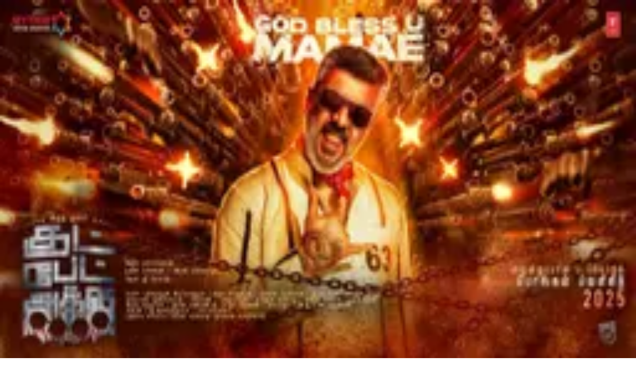

--- FILE ---
content_type: text/html; charset=utf-8
request_url: https://7sobh.com/%D8%A8%D8%AE%D8%B4-%D8%A7%D9%82%D8%AA%D8%B5%D8%A7%D8%AF%DB%8C-31/553427-%DB%8C%D8%A7%D8%B1%D8%A7%D9%86%D9%87-%D8%AA%D8%B4%D9%88%DB%8C%D9%82%DB%8C-%D8%A8%D9%87-%DA%86%D9%87-%DA%A9%D8%B3%D8%A7%D9%86%DB%8C-%D9%85%DB%8C-%D8%B1%D8%B3%D8%AF
body_size: 44500
content:
<!DOCTYPE html><html lang="fa" dir="rtl" class="__variable_776cb5"><head><meta charSet="utf-8"/><meta name="viewport" content="width=device-width, initial-scale=1"/><link rel="preload" as="image" imageSrcSet="/_next/image?url=%2Flogo.webp&amp;w=256&amp;q=75 1x, /_next/image?url=%2Flogo.webp&amp;w=384&amp;q=75 2x"/><link rel="preload" as="image" imageSrcSet="/_next/image?url=https%3A%2F%2Fcdn.7sobh.com%2Fthumbnail%2F16zHFPRLioso%2FI6H5qzlGL6TXnu10ruNV-R_D9v1BLfUzbO-n8RhDZJyWHa6KA8a-XqozLwZSQ9tv1_pfUMgiiAASYihQbEKBzbeNWtJ5_cFxF6019OLN-KuAzOG2J8X0_yHX41ZciW7y%2F%25D9%2581%25D8%25B1%25D9%2588%25D8%25B4%25DA%25AF%25D8%25A7%25D9%2587-%25D8%25B1%25D9%2581%25D8%25A7%25D9%2587-14.jpg&amp;w=640&amp;q=75 640w, /_next/image?url=https%3A%2F%2Fcdn.7sobh.com%2Fthumbnail%2F16zHFPRLioso%2FI6H5qzlGL6TXnu10ruNV-R_D9v1BLfUzbO-n8RhDZJyWHa6KA8a-XqozLwZSQ9tv1_pfUMgiiAASYihQbEKBzbeNWtJ5_cFxF6019OLN-KuAzOG2J8X0_yHX41ZciW7y%2F%25D9%2581%25D8%25B1%25D9%2588%25D8%25B4%25DA%25AF%25D8%25A7%25D9%2587-%25D8%25B1%25D9%2581%25D8%25A7%25D9%2587-14.jpg&amp;w=750&amp;q=75 750w, /_next/image?url=https%3A%2F%2Fcdn.7sobh.com%2Fthumbnail%2F16zHFPRLioso%2FI6H5qzlGL6TXnu10ruNV-R_D9v1BLfUzbO-n8RhDZJyWHa6KA8a-XqozLwZSQ9tv1_pfUMgiiAASYihQbEKBzbeNWtJ5_cFxF6019OLN-KuAzOG2J8X0_yHX41ZciW7y%2F%25D9%2581%25D8%25B1%25D9%2588%25D8%25B4%25DA%25AF%25D8%25A7%25D9%2587-%25D8%25B1%25D9%2581%25D8%25A7%25D9%2587-14.jpg&amp;w=828&amp;q=75 828w, /_next/image?url=https%3A%2F%2Fcdn.7sobh.com%2Fthumbnail%2F16zHFPRLioso%2FI6H5qzlGL6TXnu10ruNV-R_D9v1BLfUzbO-n8RhDZJyWHa6KA8a-XqozLwZSQ9tv1_pfUMgiiAASYihQbEKBzbeNWtJ5_cFxF6019OLN-KuAzOG2J8X0_yHX41ZciW7y%2F%25D9%2581%25D8%25B1%25D9%2588%25D8%25B4%25DA%25AF%25D8%25A7%25D9%2587-%25D8%25B1%25D9%2581%25D8%25A7%25D9%2587-14.jpg&amp;w=1080&amp;q=75 1080w, /_next/image?url=https%3A%2F%2Fcdn.7sobh.com%2Fthumbnail%2F16zHFPRLioso%2FI6H5qzlGL6TXnu10ruNV-R_D9v1BLfUzbO-n8RhDZJyWHa6KA8a-XqozLwZSQ9tv1_pfUMgiiAASYihQbEKBzbeNWtJ5_cFxF6019OLN-KuAzOG2J8X0_yHX41ZciW7y%2F%25D9%2581%25D8%25B1%25D9%2588%25D8%25B4%25DA%25AF%25D8%25A7%25D9%2587-%25D8%25B1%25D9%2581%25D8%25A7%25D9%2587-14.jpg&amp;w=1200&amp;q=75 1200w, /_next/image?url=https%3A%2F%2Fcdn.7sobh.com%2Fthumbnail%2F16zHFPRLioso%2FI6H5qzlGL6TXnu10ruNV-R_D9v1BLfUzbO-n8RhDZJyWHa6KA8a-XqozLwZSQ9tv1_pfUMgiiAASYihQbEKBzbeNWtJ5_cFxF6019OLN-KuAzOG2J8X0_yHX41ZciW7y%2F%25D9%2581%25D8%25B1%25D9%2588%25D8%25B4%25DA%25AF%25D8%25A7%25D9%2587-%25D8%25B1%25D9%2581%25D8%25A7%25D9%2587-14.jpg&amp;w=1920&amp;q=75 1920w, /_next/image?url=https%3A%2F%2Fcdn.7sobh.com%2Fthumbnail%2F16zHFPRLioso%2FI6H5qzlGL6TXnu10ruNV-R_D9v1BLfUzbO-n8RhDZJyWHa6KA8a-XqozLwZSQ9tv1_pfUMgiiAASYihQbEKBzbeNWtJ5_cFxF6019OLN-KuAzOG2J8X0_yHX41ZciW7y%2F%25D9%2581%25D8%25B1%25D9%2588%25D8%25B4%25DA%25AF%25D8%25A7%25D9%2587-%25D8%25B1%25D9%2581%25D8%25A7%25D9%2587-14.jpg&amp;w=2048&amp;q=75 2048w, /_next/image?url=https%3A%2F%2Fcdn.7sobh.com%2Fthumbnail%2F16zHFPRLioso%2FI6H5qzlGL6TXnu10ruNV-R_D9v1BLfUzbO-n8RhDZJyWHa6KA8a-XqozLwZSQ9tv1_pfUMgiiAASYihQbEKBzbeNWtJ5_cFxF6019OLN-KuAzOG2J8X0_yHX41ZciW7y%2F%25D9%2581%25D8%25B1%25D9%2588%25D8%25B4%25DA%25AF%25D8%25A7%25D9%2587-%25D8%25B1%25D9%2581%25D8%25A7%25D9%2587-14.jpg&amp;w=3840&amp;q=75 3840w" imageSizes="(max-width: 768px) 100vw, 960px"/><link rel="stylesheet" href="/_next/static/css/f348f8d9f7ba84d4.css" data-precedence="next"/><link rel="preload" as="script" fetchPriority="low" href="/_next/static/chunks/webpack-b0089139ef51e91e.js"/><script src="/_next/static/chunks/ac2a5141-531f433e6e7a03bb.js" async=""></script><script src="/_next/static/chunks/7318-76a01924c7c9e5b9.js" async=""></script><script src="/_next/static/chunks/main-app-0a1e7d31c1d3cb40.js" async=""></script><script src="/_next/static/chunks/8453-80cd1023a75e1f55.js" async=""></script><script src="/_next/static/chunks/7638-70b287c0b5593e85.js" async=""></script><script src="/_next/static/chunks/5111-4f7066bd92073997.js" async=""></script><script src="/_next/static/chunks/app/layout-d789ae0d4965f12a.js" async=""></script><script src="/_next/static/chunks/7801-1d2c572c4744c145.js" async=""></script><script src="/_next/static/chunks/app/not-found-9fe57fe28bd88981.js" async=""></script><script src="/_next/static/chunks/8790-a2464a9d76254fc1.js" async=""></script><script src="/_next/static/chunks/6646-59bf962586f824e8.js" async=""></script><script src="/_next/static/chunks/app/(site)/(main)/%5Bcategory%5D/%5Bslug%5D/page-8efe78cd1e8453a0.js" async=""></script><script src="/_next/static/chunks/app/(site)/layout-cc7acbb787e641dc.js" async=""></script><script src="/_next/static/chunks/1224-4b3876bb4994757a.js" async=""></script><script src="/_next/static/chunks/3917-080f5c797430c125.js" async=""></script><script src="/_next/static/chunks/9590-91999de777437841.js" async=""></script><script src="/_next/static/chunks/1727-1d9b3eb08378b224.js" async=""></script><script src="/_next/static/chunks/3880-b7392c0ab14eebc5.js" async=""></script><script src="/_next/static/chunks/3215-4b58df3e2b358c68.js" async=""></script><script src="/_next/static/chunks/app/(site)/(main)/layout-a2360390e3483525.js" async=""></script><script src="/_next/static/chunks/app/(site)/(main)/%5Bcategory%5D/%5Bslug%5D/layout-5ae0b0117d8f6cdd.js" async=""></script><link rel="preload" href="https://player.tavoos.net/jwplayer.js?v=5.0" as="script"/><link rel="preload" href="https://sub.pushq.ir/pushqv3.js?v=3" as="script"/><link rel="preload" href="https://s1.mediaad.org/serve/7sobh.com/loader.js" as="script"/><link rel="preload" href="https://adexofiles.ir/script/panel.adexo.ir_banner.js?sid=479" as="script"/><link rel="preload" href="https://www.googletagmanager.com/gtag/js?id=G-Y38G5JF5PQ" as="script"/><meta name="robots" content="max-image-preview:large"/><meta name="next-size-adjust" content=""/><title>یارانه تشویقی به چه کسانی می‌رسد؟ | روزنامه هفت صبح</title><meta name="description" content="پاسخ به سوالات و ابهامات درباره مشمولان و شروط دریافت یارانه جدید دولت"/><meta name="keywords" content="یارانه,یارانه نقدی"/><meta name="robots" content="index, follow"/><meta name="googlebot" content="index, follow"/><meta name="category" content="اقتصادی"/><link rel="canonical" href="https://7sobh.com/%D8%A8%D8%AE%D8%B4-%D8%A7%D9%82%D8%AA%D8%B5%D8%A7%D8%AF%DB%8C-31/553427-%DB%8C%D8%A7%D8%B1%D8%A7%D9%86%D9%87-%D8%AA%D8%B4%D9%88%DB%8C%D9%82%DB%8C-%D8%A8%D9%87-%DA%86%D9%87-%DA%A9%D8%B3%D8%A7%D9%86%DB%8C-%D9%85%DB%8C-%D8%B1%D8%B3%D8%AF"/><meta property="og:title" content="یارانه تشویقی به چه کسانی می‌رسد؟"/><meta property="og:description" content="پاسخ به سوالات و ابهامات درباره مشمولان و شروط دریافت یارانه جدید دولت"/><meta property="og:url" content="https://7sobh.com/%D8%A8%D8%AE%D8%B4-%D8%A7%D9%82%D8%AA%D8%B5%D8%A7%D8%AF%DB%8C-31/553427-%DB%8C%D8%A7%D8%B1%D8%A7%D9%86%D9%87-%D8%AA%D8%B4%D9%88%DB%8C%D9%82%DB%8C-%D8%A8%D9%87-%DA%86%D9%87-%DA%A9%D8%B3%D8%A7%D9%86%DB%8C-%D9%85%DB%8C-%D8%B1%D8%B3%D8%AF"/><meta property="og:site_name" content="روزنامه هفت صبح"/><meta property="og:locale" content="fa_IR"/><meta property="og:image" content="https://cdn.7sobh.com/thumbnail/16zHFPRLioso/I6H5qzlGL6TXnu10ruNV-R_D9v1BLfUzbO-n8RhDZJyWHa6KA8a-XqozLwZSQ9tv1_pfUMgiiAASYihQbEKBzbeNWtJ5_cFxF6019OLN-KuAzOG2J8X0_yHX41ZciW7y/%D9%81%D8%B1%D9%88%D8%B4%DA%AF%D8%A7%D9%87-%D8%B1%D9%81%D8%A7%D9%87-14.jpg"/><meta property="og:image:width" content="1200"/><meta property="og:image:height" content="630"/><meta property="og:image:alt" content="یارانه تشویقی به چه کسانی می‌رسد؟"/><meta property="og:type" content="article"/><meta property="article:published_time" content="2024-02-04T08:30:00+03:30"/><meta name="twitter:card" content="summary_large_image"/><meta name="twitter:title" content="یارانه تشویقی به چه کسانی می‌رسد؟"/><meta name="twitter:description" content="پاسخ به سوالات و ابهامات درباره مشمولان و شروط دریافت یارانه جدید دولت"/><meta name="twitter:image" content="https://cdn.7sobh.com/thumbnail/16zHFPRLioso/I6H5qzlGL6TXnu10ruNV-R_D9v1BLfUzbO-n8RhDZJyWHa6KA8a-XqozLwZSQ9tv1_pfUMgiiAASYihQbEKBzbeNWtJ5_cFxF6019OLN-KuAzOG2J8X0_yHX41ZciW7y/%D9%81%D8%B1%D9%88%D8%B4%DA%AF%D8%A7%D9%87-%D8%B1%D9%81%D8%A7%D9%87-14.jpg"/><link rel="shortcut icon" href="/favicon.ico"/><link rel="icon" href="/favicon.ico"/><link rel="apple-touch-icon" href="/favicon.ico"/><script>(self.__next_s=self.__next_s||[]).push(["https://player.tavoos.net/jwplayer.js?v=5.0",{"id":"tavoos_player_script"}])</script><script src="/_next/static/chunks/polyfills-42372ed130431b0a.js" noModule=""></script></head><body class="min-h-screen bg-white text-zinc-900 antialiased"><div hidden=""><!--$--><!--/$--></div><section aria-label="Notifications alt+T" tabindex="-1" aria-live="polite" aria-relevant="additions text" aria-atomic="false"></section><div class="sticky top-0 z-50 md:hidden bg-white" data-ad-place-fa="استیکی بالا"><div id="adx-1532" data-wid="82a68a25-ce52-4f06-a46a-292550828c98"></div></div><div class=" min-h-screen"><header dir="rtl" class="sticky md:top-0 top-12 z-50 w-full bg-[#065D91] text-white"><div class="mx-auto grid max-w-7xl grid-cols-[auto_1fr_auto] items-center gap-3 md:py-0 py-[5px] "><a class="flex items-center gap-2 overflow-visible w-[180px] " target="_blank" rel="noopener noreferrer" href="/"><img alt="لوگو" width="180" height="60" decoding="async" data-nimg="1" class=" absolute md:top-1.5 top-2" style="color:transparent" srcSet="/_next/image?url=%2Flogo.webp&amp;w=256&amp;q=75 1x, /_next/image?url=%2Flogo.webp&amp;w=384&amp;q=75 2x" src="/_next/image?url=%2Flogo.webp&amp;w=384&amp;q=75"/></a><nav class="hidden md:block"><ul class="flex flex-wrap items-center justify-center gap-x-1 gap-y-2 py-1"><li><a class="rounded-md px-3 py-2 text-sm font-medium text-white hover:bg-white/10" href="/">صفحه نخست</a></li><li><a class="rounded-md px-3 py-2 text-sm font-medium text-white hover:bg-white/10" href="/بخش-اجتماعی-35">اجتماعی</a></li><li><a class="rounded-md px-3 py-2 text-sm font-medium text-white hover:bg-white/10" href="/بخش-حوادث-6">حوادث</a></li><li><a class="rounded-md px-3 py-2 text-sm font-medium text-white hover:bg-white/10" href="https://7sobhvarzeshi.com">ورزشی</a></li><li><a class="rounded-md px-3 py-2 text-sm font-medium text-white hover:bg-white/10" href="/بخش-سیاسی-12">سیاسی</a></li><li><a class="rounded-md px-3 py-2 text-sm font-medium text-white hover:bg-white/10" href="/بخش-فرهنگی-15">فرهنگی</a></li><li><a class="rounded-md px-3 py-2 text-sm font-medium text-white hover:bg-white/10" href="/بخش-اقتصادی-31">اقتصادی</a></li><li><a class="rounded-md px-3 py-2 text-sm font-medium text-white hover:bg-white/10" href="/بخش-پادکست-22">پادکست</a></li><li><a class="rounded-md px-3 py-2 text-sm font-medium text-white hover:bg-white/10" href="/بخش-روایت-ویدیویی-8">روایت ویدیویی</a></li><li><a class="rounded-md px-3 py-2 text-sm font-medium text-white hover:bg-white/10" href="/بخش-خودرو-64">خودرو</a></li><li><a class="rounded-md px-3 py-2 text-sm font-medium text-white hover:bg-white/10" href="/بخش-بازی-70">بازی</a></li><li><a class="rounded-md px-3 py-2 text-sm font-medium text-white hover:bg-white/10" href="https://7sobhcrypto.com/">کریپتو</a></li><li><div class="relative transition-all duration-150 ease-out"><button class="flex items-center gap-1 rounded-md px-3 py-2 text-sm font-medium text-white hover:bg-white/10" aria-haspopup="true" aria-expanded="false">سایر<svg xmlns="http://www.w3.org/2000/svg" width="24" height="24" viewBox="0 0 24 24" fill="none" stroke="currentColor" stroke-width="2" stroke-linecap="round" stroke-linejoin="round" class="lucide lucide-chevron-down h-4 w-4 text-[#F58A1E]" aria-hidden="true"><path d="m6 9 6 6 6-6"></path></svg></button></div></li></ul></nav><div class="flex items-center gap-2 justify-end"><div class="md:hidden"><button data-slot="sheet-trigger" class="inline-flex items-center justify-center gap-2 whitespace-nowrap rounded-md text-sm font-medium transition-all disabled:pointer-events-none disabled:opacity-50 [&amp;_svg]:pointer-events-none [&amp;_svg:not([class*=&#x27;size-&#x27;])]:size-4 shrink-0 [&amp;_svg]:shrink-0 outline-none focus-visible:border-ring focus-visible:ring-ring/50 focus-visible:ring-[3px] aria-invalid:ring-destructive/20 dark:aria-invalid:ring-destructive/40 aria-invalid:border-destructive hover:text-accent-foreground dark:hover:bg-accent/50 size-9 text-white hover:bg-white/10" aria-label="باز کردن منو" type="button" aria-haspopup="dialog" aria-expanded="false" aria-controls="radix-_R_7cnl5slb_" data-state="closed"><svg xmlns="http://www.w3.org/2000/svg" width="24" height="24" viewBox="0 0 24 24" fill="none" stroke="currentColor" stroke-width="2" stroke-linecap="round" stroke-linejoin="round" class="lucide lucide-menu h-6 w-6" aria-hidden="true"><path d="M4 5h16"></path><path d="M4 12h16"></path><path d="M4 19h16"></path></svg></button></div><div class=" "><button data-slot="popover-trigger" class="inline-flex items-center justify-center gap-2 whitespace-nowrap rounded-md text-sm font-medium transition-all disabled:pointer-events-none disabled:opacity-50 [&amp;_svg]:pointer-events-none [&amp;_svg:not([class*=&#x27;size-&#x27;])]:size-4 shrink-0 [&amp;_svg]:shrink-0 outline-none focus-visible:border-ring focus-visible:ring-ring/50 focus-visible:ring-[3px] aria-invalid:ring-destructive/20 dark:aria-invalid:ring-destructive/40 aria-invalid:border-destructive hover:text-accent-foreground dark:hover:bg-accent/50 size-9 text-white hover:bg-white/10" aria-label="جستجو" type="button" aria-haspopup="dialog" aria-expanded="false" aria-controls="radix-_R_bcnl5slb_" data-state="closed"><svg xmlns="http://www.w3.org/2000/svg" width="24" height="24" viewBox="0 0 24 24" fill="none" stroke="currentColor" stroke-width="2" stroke-linecap="round" stroke-linejoin="round" class="lucide lucide-search h-5 w-5" aria-hidden="true"><path d="m21 21-4.34-4.34"></path><circle cx="11" cy="11" r="8"></circle></svg></button></div></div></div></header><div class="w-full relative overflow-hidden p-3 m-0 z-0 h-[80px]  "><div class="my-3" data-ad-place-fa="ابتدای مطلب"><div id="adx-1535" data-wid="88adc7cd-f823-4d4b-8a60-77136a7fdd72"></div><div id="adx-1534" data-wid="a10ea6b6-e5e7-44f6-bc91-d6c81b8ff5a6"></div></div></div><main class="mx-auto  min-h-screen overflow-hidden"><main class="mx-auto  min-h-screen overflow-hidden"><main><main dir="rtl" class="mx-auto px-3 py-6 max-w-[1280px]"><script type="application/ld+json">{"@context":"https://schema.org","@type":"NewsArticle","mainEntityOfPage":{"@type":"WebPage","@id":"https://7sobh.com/%D8%A8%D8%AE%D8%B4-%D8%A7%D9%82%D8%AA%D8%B5%D8%A7%D8%AF%DB%8C-31/553427-%DB%8C%D8%A7%D8%B1%D8%A7%D9%86%D9%87-%D8%AA%D8%B4%D9%88%DB%8C%D9%82%DB%8C-%D8%A8%D9%87-%DA%86%D9%87-%DA%A9%D8%B3%D8%A7%D9%86%DB%8C-%D9%85%DB%8C-%D8%B1%D8%B3%D8%AF"},"headline":"یارانه تشویقی به چه کسانی می‌رسد؟","description":"پاسخ به سوالات و ابهامات درباره مشمولان و شروط دریافت یارانه جدید دولت","image":[{"@type":"ImageObject","url":"https://cdn.7sobh.com/thumbnail/16zHFPRLioso/I6H5qzlGL6TXnu10ruNV-R_D9v1BLfUzbO-n8RhDZJyWHa6KA8a-XqozLwZSQ9tv1_pfUMgiiAASYihQbEKBzbeNWtJ5_cFxF6019OLN-KuAzOG2J8X0_yHX41ZciW7y/%D9%81%D8%B1%D9%88%D8%B4%DA%AF%D8%A7%D9%87-%D8%B1%D9%81%D8%A7%D9%87-14.jpg","width":1200,"height":675}],"datePublished":"2024-02-04T08:30:00+03:30","dateModified":"2025-11-28T17:40:31+03:30","author":{"@type":"Person","name":"روزنامه هفت صبح"},"publisher":{"@type":"Organization","name":"روزنامه هفت صبح","logo":{"@type":"ImageObject","url":"https://7sobh.com/logo.png"}},"articleSection":"اقتصادی","keywords":["یارانه","یارانه نقدی"],"inLanguage":"fa-IR"}</script><div class="md:flex gap-6"><article class="w-full" itemScope="" itemType="https://schema.org/NewsArticle"><div dir="rtl" class="hidden md:block w-full rounded-sm bg-[#ECECEC] border border-[#D4D8DC] px-3 py-2 "><div class="flex justify-between items-center gap-2"><nav class="justify-self-end text-[13px] text-zinc-700 flex items-center gap-1 font-medium"><span class="flex items-center gap-1"><a href="/" class="hover:underline text-[#065D91]">صفحه اصلی</a><span class="mx-1 text-zinc-400">•</span></span><span class="flex items-center gap-1"><a href="/%D8%A8%D8%AE%D8%B4-%D8%A7%D9%82%D8%AA%D8%B5%D8%A7%D8%AF%DB%8C-31" class="hover:underline text-[#065D91]">اقتصادی</a></span></nav><div class="justify-self-center flex items-center gap-2"><button class="w-8 h-8 rounded-full grid place-content-center border border-[#B4C7D6] text-[#065D91] bg-white hover:bg-[#F6FAFD] transition" aria-label="چاپ" type="button"><svg width="18" height="18" viewBox="0 0 24 24" fill="none"><path d="M7 7V3h10v4" stroke="currentColor" stroke-width="2"></path><path d="M7 17v4h10v-4" stroke="currentColor" stroke-width="2"></path><rect x="3" y="9" width="18" height="8" rx="2" stroke="currentColor" stroke-width="2"></rect></svg></button><a href="https://t.me/share/url?url=https%3A%2F%2F7sobh.com%2F%25D8%25A8%25D8%25AE%25D8%25B4-%25D8%25A7%25D9%2582%25D8%25AA%25D8%25B5%25D8%25A7%25D8%25AF%25DB%258C-31%2F553427-%25DB%258C%25D8%25A7%25D8%25B1%25D8%25A7%25D9%2586%25D9%2587-%25D8%25AA%25D8%25B4%25D9%2588%25DB%258C%25D9%2582%25DB%258C-%25D8%25A8%25D9%2587-%25DA%2586%25D9%2587-%25DA%25A9%25D8%25B3%25D8%25A7%25D9%2586%25DB%258C-%25D9%2585%25DB%258C-%25D8%25B1%25D8%25B3%25D8%25AF&amp;text=" target="_blank" rel="noopener nofollow" class="w-8 h-8 rounded-full grid place-content-center border border-[#B4C7D6] text-[#065D91] bg-white hover:bg-[#F6FAFD] transition" aria-label="تلگرام"><svg width="18" height="18" viewBox="0 0 24 24" fill="none"><path d="M22 2 11 13" stroke="currentColor" stroke-width="2"></path><path d="M22 2 15 22l-4-9-9-4 20-7Z" stroke="currentColor" stroke-width="2" fill="none"></path></svg></a><a href="https://twitter.com/intent/tweet?url=https%3A%2F%2F7sobh.com%2F%25D8%25A8%25D8%25AE%25D8%25B4-%25D8%25A7%25D9%2582%25D8%25AA%25D8%25B5%25D8%25A7%25D8%25AF%25DB%258C-31%2F553427-%25DB%258C%25D8%25A7%25D8%25B1%25D8%25A7%25D9%2586%25D9%2587-%25D8%25AA%25D8%25B4%25D9%2588%25DB%258C%25D9%2582%25DB%258C-%25D8%25A8%25D9%2587-%25DA%2586%25D9%2587-%25DA%25A9%25D8%25B3%25D8%25A7%25D9%2586%25DB%258C-%25D9%2585%25DB%258C-%25D8%25B1%25D8%25B3%25D8%25AF&amp;text=" target="_blank" rel="noopener nofollow" class="w-8 h-8 rounded-full grid place-content-center border border-[#B4C7D6] text-[#065D91] bg-white hover:bg-[#F6FAFD] transition" aria-label="X"><svg width="18" height="18" viewBox="0 0 24 24" fill="none"><path d="M4 4l16 16M20 4 4 20" stroke="currentColor" stroke-width="2"></path></svg></a><button class="w-8 h-8 rounded-full grid place-content-center border border-[#B4C7D6] text-[#065D91] bg-white hover:bg-[#F6FAFD] transition" aria-label="کپی لینک" title="کپی لینک" type="button"><svg width="18" height="18" viewBox="0 0 24 24" fill="none"><path d="M10 13a5 5 0 0 0 7 0l2-2a5 5 0 0 0-7-7l-1 1" stroke="currentColor" stroke-width="2"></path><path d="M14 11a5 5 0 0 0-7 0l-2 2a5 5 0 0 0 7 7l1-1" stroke="currentColor" stroke-width="2"></path></svg></button></div><div class="justify-self-start text-[13px] text-zinc-700 flex items-center gap-2 flex-wrap"><span class="whitespace-nowrap">کدخبر: <b class="tracking-tight">۵۵۳۴۲۷</b></span><span class="whitespace-nowrap">تاریخ خبر: <!-- -->۱۵ بهمن ۱۴۰۲<!-- --> - <!-- -->۰۸:۳۰</span></div></div></div><h1 class="text-2xl font-extrabold leading-9 mt-3 mb-4" itemProp="headline">یارانه تشویقی به چه کسانی می‌رسد؟</h1><section class="order-1 lg:order-2" itemProp="articleBody"><div class="relative mx-auto my-10 w-full md:w-[80%] aspect-[1200/630] overflow-hidden"><img alt="یارانه تشویقی به چه کسانی می‌رسد؟" decoding="async" data-nimg="fill" class="object-cover" style="position:absolute;height:100%;width:100%;left:0;top:0;right:0;bottom:0;color:transparent" sizes="(max-width: 768px) 100vw, 960px" srcSet="/_next/image?url=https%3A%2F%2Fcdn.7sobh.com%2Fthumbnail%2F16zHFPRLioso%2FI6H5qzlGL6TXnu10ruNV-R_D9v1BLfUzbO-n8RhDZJyWHa6KA8a-XqozLwZSQ9tv1_pfUMgiiAASYihQbEKBzbeNWtJ5_cFxF6019OLN-KuAzOG2J8X0_yHX41ZciW7y%2F%25D9%2581%25D8%25B1%25D9%2588%25D8%25B4%25DA%25AF%25D8%25A7%25D9%2587-%25D8%25B1%25D9%2581%25D8%25A7%25D9%2587-14.jpg&amp;w=640&amp;q=75 640w, /_next/image?url=https%3A%2F%2Fcdn.7sobh.com%2Fthumbnail%2F16zHFPRLioso%2FI6H5qzlGL6TXnu10ruNV-R_D9v1BLfUzbO-n8RhDZJyWHa6KA8a-XqozLwZSQ9tv1_pfUMgiiAASYihQbEKBzbeNWtJ5_cFxF6019OLN-KuAzOG2J8X0_yHX41ZciW7y%2F%25D9%2581%25D8%25B1%25D9%2588%25D8%25B4%25DA%25AF%25D8%25A7%25D9%2587-%25D8%25B1%25D9%2581%25D8%25A7%25D9%2587-14.jpg&amp;w=750&amp;q=75 750w, /_next/image?url=https%3A%2F%2Fcdn.7sobh.com%2Fthumbnail%2F16zHFPRLioso%2FI6H5qzlGL6TXnu10ruNV-R_D9v1BLfUzbO-n8RhDZJyWHa6KA8a-XqozLwZSQ9tv1_pfUMgiiAASYihQbEKBzbeNWtJ5_cFxF6019OLN-KuAzOG2J8X0_yHX41ZciW7y%2F%25D9%2581%25D8%25B1%25D9%2588%25D8%25B4%25DA%25AF%25D8%25A7%25D9%2587-%25D8%25B1%25D9%2581%25D8%25A7%25D9%2587-14.jpg&amp;w=828&amp;q=75 828w, /_next/image?url=https%3A%2F%2Fcdn.7sobh.com%2Fthumbnail%2F16zHFPRLioso%2FI6H5qzlGL6TXnu10ruNV-R_D9v1BLfUzbO-n8RhDZJyWHa6KA8a-XqozLwZSQ9tv1_pfUMgiiAASYihQbEKBzbeNWtJ5_cFxF6019OLN-KuAzOG2J8X0_yHX41ZciW7y%2F%25D9%2581%25D8%25B1%25D9%2588%25D8%25B4%25DA%25AF%25D8%25A7%25D9%2587-%25D8%25B1%25D9%2581%25D8%25A7%25D9%2587-14.jpg&amp;w=1080&amp;q=75 1080w, /_next/image?url=https%3A%2F%2Fcdn.7sobh.com%2Fthumbnail%2F16zHFPRLioso%2FI6H5qzlGL6TXnu10ruNV-R_D9v1BLfUzbO-n8RhDZJyWHa6KA8a-XqozLwZSQ9tv1_pfUMgiiAASYihQbEKBzbeNWtJ5_cFxF6019OLN-KuAzOG2J8X0_yHX41ZciW7y%2F%25D9%2581%25D8%25B1%25D9%2588%25D8%25B4%25DA%25AF%25D8%25A7%25D9%2587-%25D8%25B1%25D9%2581%25D8%25A7%25D9%2587-14.jpg&amp;w=1200&amp;q=75 1200w, /_next/image?url=https%3A%2F%2Fcdn.7sobh.com%2Fthumbnail%2F16zHFPRLioso%2FI6H5qzlGL6TXnu10ruNV-R_D9v1BLfUzbO-n8RhDZJyWHa6KA8a-XqozLwZSQ9tv1_pfUMgiiAASYihQbEKBzbeNWtJ5_cFxF6019OLN-KuAzOG2J8X0_yHX41ZciW7y%2F%25D9%2581%25D8%25B1%25D9%2588%25D8%25B4%25DA%25AF%25D8%25A7%25D9%2587-%25D8%25B1%25D9%2581%25D8%25A7%25D9%2587-14.jpg&amp;w=1920&amp;q=75 1920w, /_next/image?url=https%3A%2F%2Fcdn.7sobh.com%2Fthumbnail%2F16zHFPRLioso%2FI6H5qzlGL6TXnu10ruNV-R_D9v1BLfUzbO-n8RhDZJyWHa6KA8a-XqozLwZSQ9tv1_pfUMgiiAASYihQbEKBzbeNWtJ5_cFxF6019OLN-KuAzOG2J8X0_yHX41ZciW7y%2F%25D9%2581%25D8%25B1%25D9%2588%25D8%25B4%25DA%25AF%25D8%25A7%25D9%2587-%25D8%25B1%25D9%2581%25D8%25A7%25D9%2587-14.jpg&amp;w=2048&amp;q=75 2048w, /_next/image?url=https%3A%2F%2Fcdn.7sobh.com%2Fthumbnail%2F16zHFPRLioso%2FI6H5qzlGL6TXnu10ruNV-R_D9v1BLfUzbO-n8RhDZJyWHa6KA8a-XqozLwZSQ9tv1_pfUMgiiAASYihQbEKBzbeNWtJ5_cFxF6019OLN-KuAzOG2J8X0_yHX41ZciW7y%2F%25D9%2581%25D8%25B1%25D9%2588%25D8%25B4%25DA%25AF%25D8%25A7%25D9%2587-%25D8%25B1%25D9%2581%25D8%25A7%25D9%2587-14.jpg&amp;w=3840&amp;q=75 3840w" src="/_next/image?url=https%3A%2F%2Fcdn.7sobh.com%2Fthumbnail%2F16zHFPRLioso%2FI6H5qzlGL6TXnu10ruNV-R_D9v1BLfUzbO-n8RhDZJyWHa6KA8a-XqozLwZSQ9tv1_pfUMgiiAASYihQbEKBzbeNWtJ5_cFxF6019OLN-KuAzOG2J8X0_yHX41ZciW7y%2F%25D9%2581%25D8%25B1%25D9%2588%25D8%25B4%25DA%25AF%25D8%25A7%25D9%2587-%25D8%25B1%25D9%2581%25D8%25A7%25D9%2587-14.jpg&amp;w=3840&amp;q=75"/></div><div class=" bg-[#ECECEC] p-2  mb-7 text-zinc-700">پاسخ به سوالات و ابهامات درباره مشمولان و شروط دریافت یارانه جدید دولت</div><div data-ad-place-fa="زیر عکس اصلی خبر"><div id="adx-1562" data-wid="b76e53b3-ca6f-4699-9f15-6e0fac5e22df"></div></div><div class="article-body"><div style="display:contents"><div id="echo_detail">
<div id="CK_editor">
<p><span style="color:#FF0000"><strong>روزنامه هفت صبح، گروه بازار|</strong></span>  دولت تصمیم گرفته رقم یارانه تشویقی برای استفاده‌کنندگان از کالابرگ را  100 هزار تومان افزایش دهد. مشمولان این طرح روی هم رفته حدود  61 میلیون نفر می‌شوند که در دهک درآمدی یک تا هفت قرار می‌گیرند و در صورت تمایل از 17 بهمن تا 17 اردیبهشت می‌توانند به‌جای 120 هزار تومان، 220 هزار تومان یارانه تشویقی دریافت کنند.</p>
<p> </p>
<p>یارانه تشویقی مدت محدودی پرداخت می‌شود و در حقیقت هدیه دولت به مناسبت دهه فجر است. به‌همین خاطر نام طرح فجرانه را هم برایش به‌کار می‌برند. مبلغ یارانه تشویقی را می‌توان برای خرید  11  قلم کالای ضروری، شامل مرغ، برنج، حبوبات، روغن، گوشت قرمز و... استفاده کرد. قیمت این اقلام بر مبنای سال گذشته می‌شود و خریداران مابه‌التفاوت قیمت‌ها را از محل یارانه جدید دولت می‌پردازند.</p>
<p> </p>
<p>خود یارانه تشویقی موضوع جدیدی نیست و سابقه آن به خرداد امسال برمی‌گردد. مشمولان این طرح در اختصاص 200 هزار تومان از مبلغ یارانه خود به خرید 11 قلم کالای موجود در سبد غذایی تعریف شده، مشمول دریافت یارانه تشویقی 120هزار تومانی شناخته می‌شدند. رقم یارانه تشویقی حالا تا 220 هزار تومان افزایش پیدا کرده است. همزمان شرط خرید تا سقف 200 هزار تومانی هم برداشته می‌شود تا مردم تشویق شوند سراغ کالابرگ بروند.</p>
<p> </p>
<p>از زمان انتشار خبر، مردم درباره یارانه تشویقی و کالابرگ با ابهامات تازه‌ای روبه‌رو شده‌اند و دلشان می‌خواهد حداقل یک‌بار شده آن را امتحان کنند. بعضی‌ها درباره فرق یارانه تشویقی و یارانه جدید کنجکاوی می‌کنند و می‌خواهند بدانند چطور مشمول دریافت یارانه تشویقی می‌شوند. در این نوشته تلاش می‌کنیم به بخشی از سوالات و ابهامات پاسخ دهیم.</p></div><section class="my-6 px-3 py-4 rounded-md border border-slate-200"><div data-ad-place-fa="میان مطلب 1"><div id="tavoos_video_native-8912"></div></div></section><div style="display:contents">
<p> </p>
<p><span style="color:#0000FF"><strong>‌داستان کالابرگ و یارانه تشویقی </strong></span><br />

زمزمه‌های استفاده از کالابرگ از زمستان سال گذشته شنیده می‌شد و حتی همان زمان به صورت آزمایشی در چند استان کشور نیز اجرا شد اما شروع اصلی کالابرگ و یارانه تشویقی به خرداد ماه  گذشته بر می‌گردد. طبق آخرین آمار‌های وزارت تعاون، 1/9میلیون خانوار در شهریور امسال از کالابرگ الکترونیک استفاده کرده‌اند. در روزهای اول خانوارهای تحت پوشش کمیته امداد، سازمان بهزیستی در دهک‌های اول تا سوم مشمول استفاده از کالا برگ و همچنین پرداخت یارانه تشویقی شدند.</p>
<p> </p>
<p>برای دریافت یارانه تشویقی دولت اعلام کرد خانوارهای مشمول باید  11 قلم کالا را که شامل برنج، روغن، مرغ، تخم مرغ، قند و شکر، پنیر، شیر، ماست، گوشت قرمز منجمد، حبوبات و ماکارونی می‌شود، خرید کنند . مشمولان این طرح در صورت خرید 200 هزار تومان از مبلغ یارانه از بین 11 قلم کالای سبد غذایی تعریف شده، مشمول دریافت یارانه تشویقی 120هزار تومانی می‌شدند. اما این یارانه بعد از چند ماه و در مهرماه سال جاری دستخوش تغییرات شد.</p>
<p> </p>
<p>به این شکل که خانوارهای دهک چهارم تا هفتم نیز می‌توانستند از طرح کالا برگ و یارانه تشویقی آن استفاده کنند. همچنین بعد از اضافه شدن تعداد خانوارها، تعداد کالای سبد غذایی هم افزایش پیدا کرد.  با این اوصاف  همه خانوارهای دهک اول تا هفتم که بیش از 60 میلیون نفر هستند، مشمول استفاده از کالابرگ الکترونیکی شدند و به اضافه آن 11 قلم کالای اولیه می‌توانند به سبد خرید خود اقلامی مثل خرما، سیب، هویج، کدو سبز، پیاز، گوجه فرنگی، عدس و مغزدانه اضافه کنند.</p>
<p> </p>
<p>نکته مهم این طرح قیمت کالاهای معرفی شده است.  ‌قیمت این کالاها به نرخ پایه سال گذشته محاسبه  و اقلام  اساسی ثابت و بدون تغییر قیمت  تا پایان سال به یارانه بگیران عرضه می‌شود. مثلا قیمت پنیر یو اف بسته 400 گرمی در بین کالاهای معرفی شده یارانه تشویقی حدود 37 هزار تومان است و تا آخر سال همین قیمت باقی می‌ماند. اگر قیمت پنیر یواف تا آخر سال بالا برود، این پنیر با همان قیمت 37 هزار تومان فروخته می‌شود.</p></div><section class="my-6 px-3 py-4 rounded-md border border-slate-200"><div data-ad-place-fa="میان مطلب 2"><div id="adx-1537" data-wid="4f1747ae-63a3-46b8-a8c3-4bafa1c1ff70"></div><div id="adx-1536" data-wid="88ccd897-701c-47f5-932b-c0de6aec833b"></div></div></section><div style="display:contents">
<p> </p>
<p>تا قبل از انتشار خبر یارانه تشویقی 220 هزار تومانی، کسانی که در دهک اول تا سوم بودند 400 هزار تومان یارانه دریافت می‌کردند که این افراد باید 200 هزار تومان از یارانه خود را صرف خرید از سبد تعریف شده می‌کردند تا 120  هزار تومان یارانه تشویقی برایشان در نظر گرفته شود و یارانه هر عضو خانوار به 520  هزار تومان افزایش پیدا کند.<br />
<br />
<br />

همچنین یارانه نقدی دهک‌های چهارم تا هفتم به ازای هر نفر 300 هزار تومان است  که اگر آن‌ها از کالابرگ استفاده می‌کردند و جزو مشمولان دریافت یارانه تشویقی قرار می‌گرفتند، مجموع یارانه دریافتی هر عضو خانوار دهک‌های چهارم تا هفتم با احتساب 120 هزار تومان یارانه تشویقی تا 420 هزار تومان افزایش پیدا می‌کرد. </p>
<p> </p>
<p><span style="color:#0000FF"><strong>یارانه تشویقی به چه کسانی تعلق می‌گیرد؟ </strong></span><br />

یارانه تشویقی 220 هزار تومانی هم قرار است به خانوارهای دهک‌های درآمدی اول تا هفتم پرداخت شود. دهک اول تا هفتم حدود 61 میلیون نفر هستند، با این اوصاف اگر جمعیت ایران 80 میلیون نفر باشد، حدود  75 درصد از شهروندان، شامل طرح یارانه تشویقی 220 هزار تومانی می‌شوند. این یارانه تشویقی چند فرق عمده با یارانه قبلی دارد. <br />

 </p>
<p>یکی اینکه حدود 45 درصد مبلغ آن افزایش یافته و 120 هزار تومان به 220 هزار تومان رسیده  است.  دوم اینکه زمان آن نامحدود نیست و مدت زمان مشخصی برای دریافت آن اعلام شده است. فعلا قرار است یارانه تشویقی 220 هزار تومانی از 17 بهمن ماه  تا 17 اردیبهشت پرداخت شود و ممکن است پرداخت آن در پایان این تاریخ به اتمام برسد. همچنین قبل از اعلام یارانه تشویقی جدید،  یارانه تشویقی 120 هزار تومانی فقط به کسانی تعلق می‌گرفت که حتما تا سقف 200 هزار تومان از کالاهای اساسی با استفاده از کالابرگ‌هایشان خرید می‌کردند.</p>
<p> </p>
<p>اما با افزایش رقم یارانه تشویقی از این به بعد سقف 200 هزار تومان برداشته شده و کسانی که کمتر از این رقم خرید کنند هم مشمول دریافت یارانه تشویقی می‌شوند. طبق طرح جدید دولت،‌ با نام طرح فجرانه‌، 11 قلم کالا با قیمت‌های مبنای سال پیش انتخاب شده و مابه‌التفاوت آن قیمت‌ها با قیمت روز از محل یارانه جدید دولت تامین می‌شود. به این صورت که  قیمت روز سبد با 11 قلم کالا‌، حدود 743 هزار تومان است  که خانوار دهک‌های اول تا هفتم درآمدی در صورت خرید بسته قیمت سال گذشته یعنی مبلغ 523 هزار تومان را از جیب خود می‌پردازند و مابه‌التفاوت آن تا قیمت روز به مبلغ 220 هزار تومان از محل اعتبار جدید دولت تامین می‌شود.</p></div><section class="my-6 px-3 py-4 rounded-md border border-slate-200"><div data-ad-place-fa="میان مطلب 3"><div id="mediaad-45vwa"></div></div></section><div style="display:contents">
<p> </p>
<p><span style="color:#0000FF"><strong>شرط بهره‌مندی از یارانه  تشویقی چیست‌؟ </strong></span><br />

در طرح جدید خانوارهای دهک اول تا هفتم می‌توانند برنج، مرغ، گوشت قرمز، روغن، ماکارونی، شیر، پنیر، ماست، قند و شکر، تخم‌مرغ و حبوبات بخرند. افراد مشمول می‌توانند اقلام طرح را در سقف وزنی و کالایی تعریف شده خرید کنند و امکان جابه‌جایی اعتبار بین گروه‌های کالایی  وجود ندارد.  چون به گفته وزیر تعاون، کار و رفاه اجتماعی این 11 قلم  کالا کدگذاری شده و هر کسی به هر میزانی از میزان معین شده کالابرگ خریداری کند، مشمول دریافت این یارانه می‌شود.</p>
<p> </p>
<p>مثلا با اعتبار برنج امکان خرید روغن وجود ندارد و فقط با اعتبار گروه لبنیات خرید شیر، ماست و پنیر امکان‌پذیر است. در این طرح برای سرانه هر فرد در ماه دو کیلو برنج تعیین شده است،  خانوار چهار نفره می‌تواند در ماه هشت کیلو برنج خریداری و یارانه‌اش را دریافت کند. داستان مرغ و گوشت، حبوبات و دیگر اقلام هم به همین شکل است. همچنین یارانه هر قلم غذایی به‌صورت مجزا پرداخت خواهد شد.</p>
<p> </p>
<p>یعنی یارانه خرید یک کالا را نمی‌توانید با یارانه خرید کالای دیگر عوض کنید. مثلا نمی‌توانید به جای هشت کیلو برنج، پنج کیلو برنج بخرید و بقیه را به گوشت اختصاص بدهید. یعنی اگر برای یک خانوار چهار نفره، هشت کیلو برنج درنظر گرفته شود و آنها پنج کیلو خریداری کنند، یارانه مضاعف به همان پنج کیلو تعلق می‌گیرد.</p>
<p> </p>
<p>اگر یک خانواده‌ای قدرالسهمش هشت کیلو برنج باشد و فقط پنج کیلو برنج در ماه بخرد، به آن پنج کیلو برنج یارانه تعلق می‌گیرد. یک شرط مهم دیگر هم برای دریافت این یارانه تشویقی وجود دارد. برای برخورداری از این یارانه تشویقی یک  خانوار نمی‌تواند همه مبلغ 743 هزار تومان را مثلا مرغ یا گوشت بخرد. چون طبق جزئیاتی که برای این طرح تعریف شده به همان میزان قدرالسهمی که مشخص شده باید خرید شود.</p></div><section class="my-6 px-3 py-4 rounded-md border border-slate-200"><div data-ad-place-fa="میان مطلب 4"><div id="mediaad-AAN9e"></div></div></section><div style="display:contents">
<p> </p>
<p>یک خانوار چهار نفره به ازای هر نفر یک کیلو مرغ می‌تواند در ماه خریداری کند.  طبق این طرح اگر سرپرست خانواری از دهک اول تا هفتم، 11 قلم کالا خریداری کند، معادل 220 هزار تومان یارانه مضاعف به حساب فروشنده واریز می‌شود. یعنی آن خریدار به قیمت پایه خریداری می‌کند و 220 هزار تومان مابه‌التفاوت به حساب فروشگاه از طریق شبکه ملی اعتبار واریز می‌شود.</p>
<p><br />
<span style="color:#0000FF"><strong>چطور از کالابرگ و یارانه تشویقی استفاده کنیم؟ </strong></span><br />

متقاضیان استفاده از کالابرگ الکترونیکی می‌توانند با مراجعه به فروشگاه‌های طرف قرارداد شبکه ملّی اعتبار برای خرید اقلام اساسی اقدام کنند. شیوه استفاده از کالابرگ به این شکل است که سرپرست خانوار باید برای اطلاع از ریز تراکنش‌ها اپلیکیشن شما را از نشانیshoma.sfara.ir دانلود و روی گوشی همراه خود نصب کند.</p>
<p> </p>
<p>کسانی که گوشی اندرویدی ندارند می‌توانند این عملیات را با شماره‌گیری کد دستوری انجام دهند. سرپرستان خانوار می‌توانند با شماره‌گیری کد دستوری #۱۴۶۳*۵۰۰* از کد خرید و کد اعتبار و باقیمانده اعتبار یارانه خود مطلع شوند. طبق آخرین برآوردها در حال حاضر 210 هزار فروشگاه برای خرید حضوری معرفی شده و فروشگاه‌های زنجیره‌ای رفاه، اتکا، افق کوروش، هفت، جانبو، دیلی مارکت، مینو مارت، گندم طلایی، ‌هایپر فامیلی و وال مارکت نیز در سراسر کشور در این طرح مشغول خدمت رسانی به خانوارهای مشمول هستند.</p>
<p> </p>
<p>همچنین یارانه بگیران می‌توانند به صورت آنلاین از اسنپ‌مارکت و دیجی کالا خرید کنند. این دو فروشگاه آنلاین در سراسر کشور به طرح کالابرگ الکترونیکی متصل شده‌اند. مشمولان این طرح برای خرید از اسنپ مارکت و دیجی کالا باید اپلیکیشن این دو فروشگاه آنلاین را روی تلفن همراه خود نصب کنند و سپس با ورود به اپلیکیشن، کالاهای مورد نیاز خود را انتخاب و به سبد خرید اضافه کنند.</p></div><section class="my-6 px-3 py-4 rounded-md border border-slate-200"><div data-ad-place-fa="میان مطلب 5"><div id="mediaad-B3ZWZ"></div></div></section><div style="display:contents">
<p> </p>
<p>به گفته وزیر کار هیچ نقطه‌ای وجود ندارد که اگر کسی خواست از اقلام کالابرگ خریداری کند دچار مشکل شود. حتی در روستاهای کوچک این امکان فراهم و دسترسی برای آحاد مختلف دهک‌های هفتگانه فراهم شده است. حتی علیرضا عسگریان معاون رفاه وزیر تعاون، کار و رفاه اجتماعی گفته در شهرها فاصله شهروندان از فروشگاه 150 تا 179 متر است.</p>
<p> <br />
<span style="color:#0000FF"><strong>استفاده از کالابرگ اجباری است؟ </strong></span><br />

از همان روزی که طرح کالابرگ اجرا شد، بعضی از یارانه بگیران تصور می‌کردند که استفاده از کالابرگ اجباری است و دیگر نمی‌توانند پول نقد دریافت کنند. اما نکته مهم این است که از همان روز اول اعلام شد، استفاده از کالابرگ اجباری نیست و سرپرست‌های خانواری که می‌خواهند یارانه را خرج کارهای دیگر کنند یا آن را نقدی بگیرند می‌توانند مثل قبل برای آن برنامه‌ریزی کنند.<br />
<br />
<br />

چون اصلا استفاده از یارانه تشویقی و کالابرگ ربطی به یارانه نقدی ندارد و یارانه300 هزار تومانی و 400 هزار تومانی خانوار که بیستم هر ماه به حساب سرپرست واریز می‌شود، همچنان به قوت خود باقی است و خرید به‌طور اختیاری انجام می‌شود. یعنی با این تفاسیر مبلغ یارانه را می‌توان نقدی برداشت کرد و یارانه نقدی سرپرستان خانوار که از کالابرگ الکترونیک استفاده نکرده باشند، به‌طور کامل قابل برداشت است.</p>
<p> </p>
<p>اما اگر بخشی از یارانه را در قالب کالابرگ صرف خرید کالای اساسی کرده باشید، باقیمانده یارانه به حساب سرپرست خانوار واریز خواهد شد. این یعنی اگر یک خانواده چهارنفره که در دهک ششم و هفتم قرار دارند  و ماهی یک میلیون و 200 هزار تومان یارانه می‌گیرند، 600 هزار تومان از این مبلغ را صرف خرید کالای اساسی با کالابرگ کنند، بقیه یارانه همچنان به‌شکل نقدی از طریق کارت بانکی سرپرست خانوار قابل برداشت خواهد بود.</p>
<p> </p>
<p>همچنین استفاده از  کالابرگ کسی را وادار به خرید از برند خاصی نمی‌کند؛ کسانی که از کالابرگ استفاده می‌کنند، می‌توانند هرکالایی، از هر برندی که دوست دارند در سبد خریدشان بگذارند و هیچ اجباری برای خرید یک برند خاص وجود ندارد. همچنین لازم نیست همه اعتبار اختصاص پیدا کرده در قالب یارانه نقدی را بابت خرید از طرح کالابرگ هزینه کنید. امکان استفاده از اعتبار در چند مرتبه خرید وجود دارد.</p>
<p> </p>
<p> </p>
</div>


<div class="end_of_news">
              برای پیگیری اخبار<a href="https://7sobh.com/بخش-%D8%A7%D9%82%D8%AA%D8%B5%D8%A7%D8%AF%DB%8C-31" rel="nofollow noopener" target="_blank">اقتصادی</a>اینجا کلیک کنید.            </div>

<div class="zxc" id="inline_0st">

<div class="type-script" style="overflow:hidden">
<div id="adx-1546"></div>
</div>
</div>
<div class="zxc" id="inline_1st">

<div class="type-script" style="overflow:hidden">
<div id="tavoos_video_native-8912"></div>
</div>
</div>
<div class="zxc" id="inline_2st">

<div class="type-script" style="overflow:hidden">
<div id="mediaad-45vwa"></div>
</div>
</div>
<div class="zxc" id="inline_3st">

<div class="type-script" style="overflow:hidden">
<div id="mediaad-45vwa"></div>
</div>
</div>
<div class="zxc" id="inline_4st">

<div class="type-script" style="overflow:hidden">
<div id="mediaad-nwylG"></div>
</div>
</div>
<div class="zxc" id="inline_5st">

</div>
<div class="extra_files">

</div>
</div></div></div></section><section class="my-6"><h2 class="mb-3 text-lg font-bold">مهم ترین اخبار</h2><div class="bg-[#EEEDEE] px-4 py-3"><ul class="space-y-1 text-sm leading-7"><li class="flex items-start gap-2"><span aria-hidden="true" class="mt-2 block h-1.5 w-1.5 rounded-full bg-blue-700"></span><a target="_blank" rel="noopener noreferrer" class="hover:underline" href="/%D8%A8%D8%AE%D8%B4-%D8%A7%D9%82%D8%AA%D8%B5%D8%A7%D8%AF%DB%8C-31/%D9%82%DB%8C%D9%85%D8%AA-%D8%B7%D9%84%D8%A7-%D9%88-%D8%B3%DA%A9%D9%87-%D8%A7%D9%85%D8%B1%D9%88%D8%B2-%D9%BE%D9%86%D8%AC%D8%B4%D9%86%D8%A8%D9%87-%DB%B9-%D8%A8%D9%87%D9%85%D9%86-1404-%D8%B7%D9%84%D8%A7-%D8%A8%D9%87-%D8%B1%D9%88%DB%8C%D8%A7-%D9%BE%DB%8C%D9%88%D8%B3%D8%AA-657267">قیمت طلا و سکه امروز پنجشنبه ۹ بهمن 1404 / طلا به رویا پیوست</a></li><li class="flex items-start gap-2"><span aria-hidden="true" class="mt-2 block h-1.5 w-1.5 rounded-full bg-blue-700"></span><a target="_blank" rel="noopener noreferrer" class="hover:underline" href="/%D8%A8%D8%AE%D8%B4-%D8%A7%D9%82%D8%AA%D8%B5%D8%A7%D8%AF%DB%8C-31/%D9%82%DB%8C%D9%85%D8%AA-%DA%AF%D9%88%D8%B4%D8%AA-%D9%82%D8%B1%D9%85%D8%B2-%D8%A7%D9%85%D8%B1%D9%88%D8%B2-%D9%BE%D9%86%D8%AC%D8%B4%D9%86%D8%A8%D9%87-8-%D8%A8%D9%87%D9%85%D9%86-1404-%D8%AC%D8%AF%D9%88%D9%84-657264">قیمت گوشت قرمز امروز پنجشنبه 8 بهمن 1404 + جدول</a></li><li class="flex items-start gap-2"><span aria-hidden="true" class="mt-2 block h-1.5 w-1.5 rounded-full bg-blue-700"></span><a target="_blank" rel="noopener noreferrer" class="hover:underline" href="/%D8%A8%D8%AE%D8%B4-%D8%AE%D9%88%D8%AF%D8%B1%D9%88-64/%D8%AF%D8%B1-%D8%A7%DB%8C%D9%86-%D8%B7%D8%B1%D8%AD-%D9%81%D8%B1%D9%88%D8%B4-%D8%AE%D9%88%D8%AF%D8%B1%D9%88-%D8%AB%D8%A8%D8%AA%D9%86%D8%A7%D9%85-%D9%86%DA%A9%D9%86%DB%8C%D8%AF-%D9%87%D8%B4%D8%AF%D8%A7%D8%B1-%DB%8C%DA%A9-%D9%85%D9%86%D8%A8%D8%B9-%D9%85%D8%B7%D9%84%D8%B9-657266">در این طرح فروش خودرو ثبت‌نام نکنید / هشدار یک منبع مطلع</a></li><li class="flex items-start gap-2"><span aria-hidden="true" class="mt-2 block h-1.5 w-1.5 rounded-full bg-blue-700"></span><a target="_blank" rel="noopener noreferrer" class="hover:underline" href="/%D8%A8%D8%AE%D8%B4-%D8%A7%D8%B1%D8%B2-%D8%A8%D9%88%D8%B1%D8%B3-11/%D9%82%DB%8C%D9%85%D8%AA-%D8%AF%D9%84%D8%A7%D8%B1-%D8%A7%D9%85%D8%B1%D9%88%D8%B2-%D9%BE%D9%86%D8%AC%D8%B4%D9%86%D8%A8%D9%87-8-%D8%A8%D9%87%D9%85%D9%86-1404-%D8%AF%D9%84%D8%A7%D8%B1-%D8%A7%D8%B2-%D8%AC%D9%86%DA%AF-%D9%85%DB%8C-%D8%AA%D8%B1%D8%B3%D8%AF-657254">قیمت دلار امروز پنجشنبه 8 بهمن 1404 / دلار از جنگ می ترسد</a></li><li class="flex items-start gap-2"><span aria-hidden="true" class="mt-2 block h-1.5 w-1.5 rounded-full bg-blue-700"></span><a target="_blank" rel="noopener noreferrer" class="hover:underline" href="/%D8%A8%D8%AE%D8%B4-%D8%A7%D9%82%D8%AA%D8%B5%D8%A7%D8%AF%DB%8C-31/%D9%82%DB%8C%D9%85%D8%AA-%D9%84%D8%AD%D8%B8%D9%87-%D8%A7%DB%8C-%D8%B7%D9%84%D8%A7-%D8%A7%D9%85%D8%B1%D9%88%D8%B2-%D9%BE%D9%86%D8%AC%D8%B4%D9%86%D8%A8%D9%87-8-%D8%A8%D9%87%D9%85%D9%86-1404-%D8%B7%D9%84%D8%A7-%DA%AF%D8%B1%D8%A7%D9%86-%D8%A7%D9%85%D8%A7-%D8%A8%DB%8C-%D9%85%D8%B4%D8%AA%D8%B1%DB%8C-657252">قیمت لحظه ای طلا امروز پنجشنبه 8 بهمن 1404 / طلا گران اما بی مشتری</a></li><li class="flex items-start gap-2"><span aria-hidden="true" class="mt-2 block h-1.5 w-1.5 rounded-full bg-blue-700"></span><a target="_blank" rel="noopener noreferrer" class="hover:underline" href="/%D8%A8%D8%AE%D8%B4-%D8%A7%D8%AC%D8%AA%D9%85%D8%A7%D8%B9%DB%8C-35/%D9%85%D8%B1%D8%AE%D8%B5%DB%8C%D9%87%D8%A7%DB%8C-%D8%B2%D9%86%D8%A7%D9%86%D9%87-%D8%AF%D8%B1-%D8%A8%D8%A7%D8%B2%D8%A7%D8%B1-%D9%85%D8%B1%D8%AF%D8%A7%D9%86%D9%87-657237">‌مرخصی‌های زنانه‌ در‌ بازار مردانه</a></li><li class="flex items-start gap-2"><span aria-hidden="true" class="mt-2 block h-1.5 w-1.5 rounded-full bg-blue-700"></span><a target="_blank" rel="noopener noreferrer" class="hover:underline" href="/%D8%A8%D8%AE%D8%B4-%D9%81%D8%B1%D9%87%D9%86%DA%AF%DB%8C-15/%D8%B1%D9%88%D8%A7%DB%8C%D8%AA%DB%8C-%D8%A7%D8%B2-%D8%A2%D9%86%DA%86%D9%87-%D8%B1%D9%88%DB%8C-%D8%B5%D8%AD%D9%86%D9%87%D9%87%D8%A7%DB%8C-%D8%AA%D8%A6%D8%A7%D8%AA%D8%B1-%D9%81%D8%AC%D8%B1-%D9%85%DB%8C%DA%AF%D8%B0%D8%B1%D8%AF-657236">روایتی از آنچه روی صحنه‌های تئاتر فجر می‌گذرد</a></li></ul></div></section><div dir="rtl" class="mt-6 mb-4"><div class="flex flex-wrap gap-2"><button class=" px-4 py-1.5 text-sm font-bold border-r-4 border-b-2 text-gray-900 border border-[#1C6B9A] rounded-lg bg-white hover:bg-[#EAF4FB] transition-all shadow-sm cursor-pointer ">یارانه</button><button class=" px-4 py-1.5 text-sm font-bold border-r-4 border-b-2 text-gray-900 border border-[#1C6B9A] rounded-lg bg-white hover:bg-[#EAF4FB] transition-all shadow-sm cursor-pointer ">یارانه نقدی</button></div></div><div class="p-2 px-4 m-2 bg-gray-200 min-w-[80px] rounded-full justify-center items-center max-w-fit flex flex-row gap-2 cursor-pointer transition-colors hover:bg-gray-300" title="کپی کردن لینک کوتاه"><span class="whitespace-nowrap">کپی لینک کوتاه</span><svg xmlns="http://www.w3.org/2000/svg" width="24" height="24" viewBox="0 0 24 24" fill="none" stroke="currentColor" stroke-width="2" stroke-linecap="round" stroke-linejoin="round" class="lucide lucide-link w-4 h-4 text-gray-800" aria-hidden="true"><path d="M10 13a5 5 0 0 0 7.54.54l3-3a5 5 0 0 0-7.07-7.07l-1.72 1.71"></path><path d="M14 11a5 5 0 0 0-7.54-.54l-3 3a5 5 0 0 0 7.07 7.07l1.71-1.71"></path></svg></div><div data-ad-place-fa="انتهای مطلب 1"><div id="adx-1543" data-wid="248b2dfb-9bbc-47bd-8a6c-1450a7ebec1f"></div><div id="adx-1542" data-wid="b3ac55f4-3f4a-4ac3-b97a-378d2c7f350e"></div></div><div class="bg-gray-100 p-4 my-4 rounded-lg"><p class="mb-3 font-medium text-xs sm:text-sm">ما را در شبکه‌های اجتماعی دنبال کنید</p><div class="flex flex-wrap gap-2"><a target="_blank" rel="noopener noreferrer" class="flex items-center gap-1 bg-white shadow-sm px-2 py-1 rounded-md hover:shadow-md transition text-xs sm:text-sm" href="https://www.aparat.com/haftsobh"><svg stroke="currentColor" fill="currentColor" stroke-width="0" role="img" viewBox="0 0 24 24" class="text-pink-600 text-sm sm:text-base" height="1em" width="1em" xmlns="http://www.w3.org/2000/svg"><path d="M12.0014 1.5938C2.7317 1.5906-1.9119 12.7965 4.641 19.3515c2.975 2.976 7.4496 3.8669 11.3374 2.257 3.8877-1.61 6.4228-5.4036 6.4228-9.6116 0-5.7441-4.6555-10.4012-10.3997-10.4031zM6.11 6.783c.5011-2.5982 3.8927-3.2936 5.376-1.1028 1.4834 2.1907-.4216 5.0816-3.02 4.5822-1.6118-.3098-2.6668-1.868-2.356-3.4794zm4.322 8.9882c-.5045 2.5971-3.8965 3.288-5.377 1.0959-1.4807-2.1922.427-5.0807 3.0247-4.5789 1.612.3114 2.6655 1.8714 2.3524 3.483zm1.2605-2.405c-1.1528-.2231-1.4625-1.7273-.4917-2.3877.9708-.6604 2.256.18 2.0401 1.3343-.1347.7198-.8294 1.1924-1.5484 1.0533zm6.197 3.8375c-.501 2.5981-3.8927 3.2935-5.376 1.1028-1.4834-2.1908.4217-5.0817 3.0201-4.5822 1.6117.3097 2.6667 1.8679 2.356 3.4794zm-1.9662-5.5018c-2.5981-.501-3.2935-3.8962-1.1027-5.3795 2.1907-1.4834 5.0816.4216 4.5822 3.02-.3082 1.6132-1.8668 2.6701-3.4795 2.3595zm-2.3348 11.5618l2.2646.611c1.9827.5263 4.0167-.6542 4.5433-2.6368l.639-2.4016a11.3828 11.3828 0 0 1-7.4469 4.4274zM21.232 3.5985l-2.363-.6284a11.3757 11.3757 0 0 1 4.3538 7.619l.6495-2.4578c.5194-1.9804-.6615-4.0076-2.6403-4.5328zM.6713 13.8086l-.5407 2.04c-.5263 1.9826.6542 4.0166 2.6368 4.5432l2.1066.5618a11.3792 11.3792 0 0 1-4.2027-7.145zM10.3583.702L8.1498.1261C6.166-.4024 4.1296.7785 3.603 2.763l-.5512 2.082A11.3757 11.3757 0 0 1 10.3583.702Z"></path></svg><span>آپارات</span></a></div></div><div data-ad-place-fa="انتهای مطلب 2"><div id="mediaad-W295a"></div></div><div class="flex flex-col gap-2"><span class="font-bold text-xl">اخبار مرتبط</span><div class="flex flex-col gap-2  p-3 bg-[#EEEDEE]"><div class="flex rounded-md"><div class="overflow-hidden w-40 relative h-24 rounded-[8px]"><a target="_blank" rel="noopener noreferrer" href="/%D8%A8%D8%AE%D8%B4-%D8%A7%D9%82%D8%AA%D8%B5%D8%A7%D8%AF%DB%8C-31/3-%D9%88%D8%A7%D8%B1%DB%8C%D8%B2%DB%8C-%D8%A8%D8%B1%D8%A7%DB%8C-%DB%8C%D8%A7%D8%B1%D8%A7%D9%86%D9%87%D8%A8%DA%AF%DB%8C%D8%B1%D8%A7%D9%86-%D8%AF%D8%B1-%D8%A8%D9%87%D9%85%D9%86-%D8%B4%D8%A7%D8%B1%DA%98-%D8%AD%D8%B3%D8%A7%D8%A8-%D8%AF%D8%B1-%D8%A7%DB%8C%D9%86-%D8%AA%D8%A7%D8%B1%DB%8C%D8%AE%D9%87%D8%A7-656465"><img alt="3 واریزی برای یارانه‌بگیران در بهمن/ شارژ حساب در این تاریخ‌ها" loading="lazy" decoding="async" data-nimg="fill" class="object-cover" style="position:absolute;height:100%;width:100%;left:0;top:0;right:0;bottom:0;color:transparent" src="https://ncdn.7sobh.com/news-media-prd/uploads/c7791c3aef144490a6f8d8790dedca63.webp"/></a></div><div class="p-2 px-4 text-[#033c5e] text-[14px] font-bold flex-1"><a target="_blank" rel="noopener noreferrer" href="/%D8%A8%D8%AE%D8%B4-%D8%A7%D9%82%D8%AA%D8%B5%D8%A7%D8%AF%DB%8C-31/3-%D9%88%D8%A7%D8%B1%DB%8C%D8%B2%DB%8C-%D8%A8%D8%B1%D8%A7%DB%8C-%DB%8C%D8%A7%D8%B1%D8%A7%D9%86%D9%87%D8%A8%DA%AF%DB%8C%D8%B1%D8%A7%D9%86-%D8%AF%D8%B1-%D8%A8%D9%87%D9%85%D9%86-%D8%B4%D8%A7%D8%B1%DA%98-%D8%AD%D8%B3%D8%A7%D8%A8-%D8%AF%D8%B1-%D8%A7%DB%8C%D9%86-%D8%AA%D8%A7%D8%B1%DB%8C%D8%AE%D9%87%D8%A7-656465">3 واریزی برای یارانه‌بگیران در بهمن/ شارژ حساب در این تاریخ‌ها</a></div></div><div class="flex rounded-md"><div class="overflow-hidden w-40 relative h-24 rounded-[8px]"><a target="_blank" rel="noopener noreferrer" href="/%D8%A8%D8%AE%D8%B4-%D9%81%D8%B1%D9%87%D9%86%DA%AF%DB%8C-15/598669-%DB%8C%D8%A7%D8%B1%D8%A7%D9%86%D9%87-%D8%B9%DB%8C%D8%AF-%D9%82%D8%B1%D8%A8%D8%A7%D9%86-%D9%88%D8%A7%D8%B1%DB%8C%D8%B2-%D9%85%DB%8C-%D8%B4%D9%88%D8%AF"><img alt="یارانه عید قربان واریز می‌شود؟" loading="lazy" decoding="async" data-nimg="fill" class="object-cover" style="position:absolute;height:100%;width:100%;left:0;top:0;right:0;bottom:0;color:transparent" src="https://cdn.7sobh.com/thumbnail/Pkd8UaRhW2iz/I6H5qzlGL6TXnu10ruNV-R_D9v1BLfUzbO-n8RhDZJyWHa6KA8a-XqozLwZSQ9tv1_pfUMgiiAASYihQbEKBzbeNWtJ5_cFxF6019OLN-KuAzOG2J8X0_1OqLUuI5McC/P703d2pQxmOb.jpg"/></a></div><div class="p-2 px-4 text-[#033c5e] text-[14px] font-bold flex-1"><a target="_blank" rel="noopener noreferrer" href="/%D8%A8%D8%AE%D8%B4-%D9%81%D8%B1%D9%87%D9%86%DA%AF%DB%8C-15/598669-%DB%8C%D8%A7%D8%B1%D8%A7%D9%86%D9%87-%D8%B9%DB%8C%D8%AF-%D9%82%D8%B1%D8%A8%D8%A7%D9%86-%D9%88%D8%A7%D8%B1%DB%8C%D8%B2-%D9%85%DB%8C-%D8%B4%D9%88%D8%AF">یارانه عید قربان واریز می‌شود؟</a></div></div><div class="flex rounded-md"><div class="overflow-hidden w-40 relative h-24 rounded-[8px]"><a target="_blank" rel="noopener noreferrer" href="/%D8%A8%D8%AE%D8%B4-%D8%A7%D9%82%D8%AA%D8%B5%D8%A7%D8%AF%DB%8C-31/647820-%D8%B4%D9%88%DA%A9-%D8%AF%D9%82%DB%8C%D9%82%D9%87-%D8%A8%D9%87-%DB%8C%D8%A7%D8%B1%D8%A7%D9%86%D9%87-%D8%A8%DA%AF%DB%8C%D8%B1%D8%A7%D9%86-%DA%A9%D8%A7%D9%84%D8%A7%D8%A8%D8%B1%DA%AF-%D8%A7%D9%84%DA%A9%D8%AA%D8%B1%D9%88%D9%86%DB%8C%DA%A9%DB%8C-%D8%A8%D8%B1%D8%A7%DB%8C-%D8%A7%DB%8C%D9%86-%D8%A7%D9%81%D8%B1%D8%A7%D8%AF-%D9%88%D8%A7%D8%B1%DB%8C%D8%B2-%D9%86%D8%B4%D8%AF"><img alt="شوک دقیقه ۹۰ به یارانه‌بگیران/ کالابرگ الکترونیکی برای این افراد واریز نشد" loading="lazy" decoding="async" data-nimg="fill" class="object-cover" style="position:absolute;height:100%;width:100%;left:0;top:0;right:0;bottom:0;color:transparent" src="https://cdn.7sobh.com/thumbnail/QGe5FYfFeBkq/I6H5qzlGL6TXnu10ruNV-R_D9v1BLfUzbO-n8RhDZJyWHa6KA8a-XqozLwZSQ9tv1_pfUMgiiAASYihQbEKBzbeNWtJ5_cFxF6019OLN-KuAzOG2J8X0_6uAmtiGspv1/%DA%A9%D8%A7%D9%84%D8%A7%D8%A8%D8%B1%DA%AF.jpg"/></a></div><div class="p-2 px-4 text-[#033c5e] text-[14px] font-bold flex-1"><a target="_blank" rel="noopener noreferrer" href="/%D8%A8%D8%AE%D8%B4-%D8%A7%D9%82%D8%AA%D8%B5%D8%A7%D8%AF%DB%8C-31/647820-%D8%B4%D9%88%DA%A9-%D8%AF%D9%82%DB%8C%D9%82%D9%87-%D8%A8%D9%87-%DB%8C%D8%A7%D8%B1%D8%A7%D9%86%D9%87-%D8%A8%DA%AF%DB%8C%D8%B1%D8%A7%D9%86-%DA%A9%D8%A7%D9%84%D8%A7%D8%A8%D8%B1%DA%AF-%D8%A7%D9%84%DA%A9%D8%AA%D8%B1%D9%88%D9%86%DB%8C%DA%A9%DB%8C-%D8%A8%D8%B1%D8%A7%DB%8C-%D8%A7%DB%8C%D9%86-%D8%A7%D9%81%D8%B1%D8%A7%D8%AF-%D9%88%D8%A7%D8%B1%DB%8C%D8%B2-%D9%86%D8%B4%D8%AF">شوک دقیقه ۹۰ به یارانه‌بگیران/ کالابرگ الکترونیکی برای این افراد واریز نشد</a></div></div><div class="flex rounded-md"><div class="overflow-hidden w-40 relative h-24 rounded-[8px]"><a target="_blank" rel="noopener noreferrer" href="/%D8%A8%D8%AE%D8%B4-%D8%A7%D8%AC%D8%AA%D9%85%D8%A7%D8%B9%DB%8C-35/647817-%D9%88%D8%A7%D8%B1%DB%8C%D8%B2-%DA%A9%D9%85%DA%A9-%D9%87%D8%B2%DB%8C%D9%86%D9%87-%D8%B4%D8%A8-%DB%8C%D9%84%D8%AF%D8%A7-%D8%A8%D8%B1%D8%A7%DB%8C-%DB%8C%D8%A7%D8%B1%D8%A7%D9%86%D9%87-%D8%A8%DA%AF%DB%8C%D8%B1%D8%A7%D9%86-%D9%85%D8%A7%D8%AC%D8%B1%D8%A7-%DA%86%DB%8C%D8%B3%D8%AA"><img alt="واریز کمک هزینه شب یلدا برای یارانه بگیران/ ماجرا چیست؟" loading="lazy" decoding="async" data-nimg="fill" class="object-cover" style="position:absolute;height:100%;width:100%;left:0;top:0;right:0;bottom:0;color:transparent" src="https://cdn.7sobh.com/thumbnail/UWUu0DcyN5Kd/I6H5qzlGL6TXnu10ruNV-R_D9v1BLfUzbO-n8RhDZJyWHa6KA8a-XqozLwZSQ9tv1_pfUMgiiAASYihQbEKBzbeNWtJ5_cFxF6019OLN-KuAzOG2J8X0_0VydlE7VI5T/%DB%8C%D8%A7%D8%B1%D8%A7%D9%86%D9%87.jpg"/></a></div><div class="p-2 px-4 text-[#033c5e] text-[14px] font-bold flex-1"><a target="_blank" rel="noopener noreferrer" href="/%D8%A8%D8%AE%D8%B4-%D8%A7%D8%AC%D8%AA%D9%85%D8%A7%D8%B9%DB%8C-35/647817-%D9%88%D8%A7%D8%B1%DB%8C%D8%B2-%DA%A9%D9%85%DA%A9-%D9%87%D8%B2%DB%8C%D9%86%D9%87-%D8%B4%D8%A8-%DB%8C%D9%84%D8%AF%D8%A7-%D8%A8%D8%B1%D8%A7%DB%8C-%DB%8C%D8%A7%D8%B1%D8%A7%D9%86%D9%87-%D8%A8%DA%AF%DB%8C%D8%B1%D8%A7%D9%86-%D9%85%D8%A7%D8%AC%D8%B1%D8%A7-%DA%86%DB%8C%D8%B3%D8%AA">واریز کمک هزینه شب یلدا برای یارانه بگیران/ ماجرا چیست؟</a></div></div><div class="flex rounded-md"><div class="overflow-hidden w-40 relative h-24 rounded-[8px]"><a target="_blank" rel="noopener noreferrer" href="/%D8%A8%D8%AE%D8%B4-%D8%A7%D8%AC%D8%AA%D9%85%D8%A7%D8%B9%DB%8C-35/647688-%D8%B2%D9%85%D8%A7%D9%86-%D9%88%D8%A7%D8%B1%DB%8C%D8%B2-%DA%A9%D8%A7%D9%84%D8%A7%D8%A8%D8%B1%DA%AF-%D8%A7%D9%84%DA%A9%D8%AA%D8%B1%D9%88%D9%86%DB%8C%DA%A9%DB%8C-%D8%AF%D9%87%DA%A9-%D9%87%D8%A7%DB%8C-%D8%AA%D8%A7-%D8%AE%D8%A8%D8%B1-%D8%AE%D9%88%D8%B4-%D8%A8%D9%87-%DB%8C%D8%A7%D8%B1%D8%A7%D9%86%D9%87-%D8%A8%DA%AF%DB%8C%D8%B1%D8%A7%D9%86-%D8%B1%D8%B3%DB%8C%D8%AF"><img alt="زمان واریز کالابرگ الکترونیکی دهک‌های ۴ تا ۷ / خبر خوش به یارانه‌بگیران رسید" loading="lazy" decoding="async" data-nimg="fill" class="object-cover" style="position:absolute;height:100%;width:100%;left:0;top:0;right:0;bottom:0;color:transparent" src="https://cdn.7sobh.com/thumbnail/QkoWzKwSmoZC/I6H5qzlGL6TXnu10ruNV-R_D9v1BLfUzbO-n8RhDZJyWHa6KA8a-XqozLwZSQ9tv1_pfUMgiiAASYihQbEKBzbeNWtJ5_cFxF6019OLN-KuAzOG2J8X0_-TEhOzMoa0f/%DA%A9%D8%A7%D9%84%D8%A7%D8%A8%D8%B1%DA%AF.jpg"/></a></div><div class="p-2 px-4 text-[#033c5e] text-[14px] font-bold flex-1"><a target="_blank" rel="noopener noreferrer" href="/%D8%A8%D8%AE%D8%B4-%D8%A7%D8%AC%D8%AA%D9%85%D8%A7%D8%B9%DB%8C-35/647688-%D8%B2%D9%85%D8%A7%D9%86-%D9%88%D8%A7%D8%B1%DB%8C%D8%B2-%DA%A9%D8%A7%D9%84%D8%A7%D8%A8%D8%B1%DA%AF-%D8%A7%D9%84%DA%A9%D8%AA%D8%B1%D9%88%D9%86%DB%8C%DA%A9%DB%8C-%D8%AF%D9%87%DA%A9-%D9%87%D8%A7%DB%8C-%D8%AA%D8%A7-%D8%AE%D8%A8%D8%B1-%D8%AE%D9%88%D8%B4-%D8%A8%D9%87-%DB%8C%D8%A7%D8%B1%D8%A7%D9%86%D9%87-%D8%A8%DA%AF%DB%8C%D8%B1%D8%A7%D9%86-%D8%B1%D8%B3%DB%8C%D8%AF">زمان واریز کالابرگ الکترونیکی دهک‌های ۴ تا ۷ / خبر خوش به یارانه‌بگیران رسید</a></div></div></div></div><div data-ad-place-fa="انتهای مطلب 3"><div id="mediaad-v9pNV"></div></div><div class="flex flex-col gap-4"><div class="p-2 text-gray-500">بدون دیدگاه.</div></div></article><aside class="md:w-[50%] md:block w-full"><div class=" h-[300px] overflow-hidden"><div data-ad-place-fa="سایدبار 1"><div id="adx-1544" data-wid="d0b9212c-10d9-42c5-b2f9-0bad03a6ac97"></div></div></div><div class="h-[300px] overflow-hidden"><div data-ad-place-fa="سایدبار 2"><div id="adx-1545" data-wid="2b024e20-116f-427f-a277-41c3c60de771"></div></div></div><aside class="space-y-3" dir="rtl"><a target="_blank" rel="noopener noreferrer" class="block w-full" href="https://7sobhvarzeshi.com/"><div class="relative w-full aspect-[3/1]"><img alt="7صبح ورزشی" loading="lazy" decoding="async" data-nimg="fill" class="rounded-md border border-zinc-200 object-cover" style="position:absolute;height:100%;width:100%;left:0;top:0;right:0;bottom:0;color:transparent" sizes="100vw" srcSet="/_next/image?url=%2Fnews%2Fsport-banner.webp&amp;w=640&amp;q=75 640w, /_next/image?url=%2Fnews%2Fsport-banner.webp&amp;w=750&amp;q=75 750w, /_next/image?url=%2Fnews%2Fsport-banner.webp&amp;w=828&amp;q=75 828w, /_next/image?url=%2Fnews%2Fsport-banner.webp&amp;w=1080&amp;q=75 1080w, /_next/image?url=%2Fnews%2Fsport-banner.webp&amp;w=1200&amp;q=75 1200w, /_next/image?url=%2Fnews%2Fsport-banner.webp&amp;w=1920&amp;q=75 1920w, /_next/image?url=%2Fnews%2Fsport-banner.webp&amp;w=2048&amp;q=75 2048w, /_next/image?url=%2Fnews%2Fsport-banner.webp&amp;w=3840&amp;q=75 3840w" src="/_next/image?url=%2Fnews%2Fsport-banner.webp&amp;w=3840&amp;q=75"/></div></a><aside class="bg-[#EEEDEE] p-3 sm:p-4"><h2 class="font-extrabold mb-3">پربازدیدترین اقتصادی</h2><ol class="space-y-2"><li class="hover:opacity-90"><a class="flex items-start gap-3" target="_blank" rel="noopener noreferrer" href="/%D8%A8%D8%AE%D8%B4-%D8%A7%D9%82%D8%AA%D8%B5%D8%A7%D8%AF%DB%8C-31/%D8%AF%D9%84%D8%A7%D8%B1-%D8%A8%D9%87-166-%D9%87%D8%B2%D8%A7%D8%B1-%D8%AA%D9%88%D9%85%D8%A7%D9%86-%D9%87%D9%85-%D8%B1%D8%B3%DB%8C%D8%AF-%D8%AC%D8%AF%D9%88%D9%84-%D9%82%DB%8C%D9%85%D8%AA-%D8%A7%D8%B1%D8%B2%D9%87%D8%A7-657318"><span class="w-7 h-7 rounded-full grid place-content-center bg-[#C8C8C8] text-[#065D91] font-bold text-sm flex-shrink-0">۱</span><span class="text-sm leading-6 line-clamp-2">دلار به 166 هزار تومان هم رسید + جدول قیمت ارزها</span></a></li><li class="hover:opacity-90"><a class="flex items-start gap-3" target="_blank" rel="noopener noreferrer" href="/%D8%A8%D8%AE%D8%B4-%D8%A7%D9%82%D8%AA%D8%B5%D8%A7%D8%AF%DB%8C-31/%D9%82%DB%8C%D9%85%D8%AA-%D8%B7%D9%84%D8%A7-%D8%A8%D9%87-22-%D9%85%DB%8C%D9%84%DB%8C%D9%88%D9%86-%D8%AA%D9%88%D9%85%D8%A7%D9%86-%D9%87%D9%85-%D8%B1%D8%B3%DB%8C%D8%AF-%D8%AD%D8%A8%D8%A7%D8%A8-%D8%B3%DA%A9%D9%87-%D8%AF%D8%B1-%D8%AA%D9%85%D8%A7%D9%85%DB%8C-%D9%82%D8%B7%D8%B9%D8%A7%D8%AA-%D8%A7%D9%81%D8%B2%D8%A7%DB%8C%D8%B4%DB%8C-%D8%A7%D8%B3%D8%AA-657309"><span class="w-7 h-7 rounded-full grid place-content-center bg-[#C8C8C8] text-[#065D91] font-bold text-sm flex-shrink-0">۲</span><span class="text-sm leading-6 line-clamp-2">قیمت طلا به 22 میلیون تومان هم رسید! / حباب سکه در تمامی قطعات افزایشی است</span></a></li><li class="hover:opacity-90"><a class="flex items-start gap-3" target="_blank" rel="noopener noreferrer" href="/%D8%A8%D8%AE%D8%B4-%D8%A7%D9%82%D8%AA%D8%B5%D8%A7%D8%AF%DB%8C-31/%D8%A2%D8%AE%D8%B1%DB%8C%D9%86-%D9%82%DB%8C%D9%85%D8%AA%D9%87%D8%A7-%D8%A7%D8%B2-%D8%A8%D8%A7%D8%B2%D8%A7%D8%B1-%D8%B3%DA%A9%D9%87-%D9%88-%D8%B7%D9%84%D8%A7-657317"><span class="w-7 h-7 rounded-full grid place-content-center bg-[#C8C8C8] text-[#065D91] font-bold text-sm flex-shrink-0">۳</span><span class="text-sm leading-6 line-clamp-2">آخرین قیمت‌ها از بازار سکه و طلا</span></a></li><li class="hover:opacity-90"><a class="flex items-start gap-3" target="_blank" rel="noopener noreferrer" href="/%D8%A8%D8%AE%D8%B4-%D8%A7%D9%82%D8%AA%D8%B5%D8%A7%D8%AF%DB%8C-31/%D9%85%D9%87%D9%85-%D8%AA%D8%B1%DB%8C%D9%86-%D8%A7%D8%AE%D8%A8%D8%A7%D8%B1-%D8%A7%D9%82%D8%AA%D8%B5%D8%A7%D8%AF%DB%8C-24-%D8%B3%D8%A7%D8%B9%D8%AA-%DA%AF%D8%B0%D8%B4%D8%AA%D9%87-653699"><span class="w-7 h-7 rounded-full grid place-content-center bg-[#C8C8C8] text-[#065D91] font-bold text-sm flex-shrink-0">۴</span><span class="text-sm leading-6 line-clamp-2">مهم ترین اخبار اقتصادی 24 ساعت گذشته</span></a></li><li class="hover:opacity-90"><a class="flex items-start gap-3" target="_blank" rel="noopener noreferrer" href="/%D8%A8%D8%AE%D8%B4-%D8%A7%D9%82%D8%AA%D8%B5%D8%A7%D8%AF%DB%8C-31/%D8%AA%DA%A9%D8%A7%D9%86-%D8%B3%D9%86%DA%AF%DB%8C%D9%86-%D9%82%DB%8C%D9%85%D8%AA-%D8%AE%D9%88%D8%AF%D8%B1%D9%88%D9%87%D8%A7%DB%8C-%D9%BE%D8%B1%D9%81%D8%B1%D9%88%D8%B4-%D8%AF%D8%B1-%D8%A8%D8%A7%D8%B2%D8%A7%D8%B1-%D8%AF%D9%86%D8%A7-%DB%B2-%D9%85%DB%8C%D9%84%DB%8C%D8%A7%D8%B1%D8%AF-%D8%AA%D9%88%D9%85%D8%A7%D9%86-%D8%B4%D8%AF-%D8%AC%D8%AF%D9%88%D9%84-%D9%82%DB%8C%D9%85%D8%AA-657283"><span class="w-7 h-7 rounded-full grid place-content-center bg-[#C8C8C8] text-[#065D91] font-bold text-sm flex-shrink-0">۵</span><span class="text-sm leading-6 line-clamp-2">تکان سنگین قیمت خودروهای پرفروش در بازار/ دنا ۲ میلیارد تومان شد + جدول قیمت</span></a></li><li class="hover:opacity-90"><a class="flex items-start gap-3" target="_blank" rel="noopener noreferrer" href="/%D8%A8%D8%AE%D8%B4-%D8%A7%D9%82%D8%AA%D8%B5%D8%A7%D8%AF%DB%8C-31/%D9%82%DB%8C%D9%85%D8%AA-%D8%B7%D9%84%D8%A7-%D8%A7%D9%85%D8%B1%D9%88%D8%B2-%D9%BE%D9%86%D8%AC%D8%B4%D9%86%D8%A8%D9%87-%DB%B9-%D8%A8%D9%87%D9%85%D9%86-%DB%B1%DB%B4%DB%B0%DB%B4-%D8%B7%D9%84%D8%A7-%D8%AA%D8%B1%D9%85%D8%B2-%D8%A8%D8%B1%DB%8C%D8%AF-657232"><span class="w-7 h-7 rounded-full grid place-content-center bg-[#C8C8C8] text-[#065D91] font-bold text-sm flex-shrink-0">۶</span><span class="text-sm leading-6 line-clamp-2">قیمت طلا امروز پنجشنبه ۹ بهمن ۱۴۰۴ / طلا ترمز برید</span></a></li><li class="hover:opacity-90"><a class="flex items-start gap-3" target="_blank" rel="noopener noreferrer" href="/%D8%A8%D8%AE%D8%B4-%D8%A7%D9%82%D8%AA%D8%B5%D8%A7%D8%AF%DB%8C-31/%D8%AD%DA%A9%D9%85-%D8%AC%D8%AF%DB%8C%D8%AF-%D9%87%D9%85%D8%AA%DB%8C-%D8%AF%D8%B1-%D8%A8%D8%A7%D9%86%DA%A9-%D9%85%D8%B1%DA%A9%D8%B2%DB%8C-%D9%85%D8%B9%D8%A7%D9%88%D9%86-%D8%A7%D8%B1%D8%B2%DB%8C-%D8%A8%D8%A7%D9%86%DA%A9-%D9%85%D8%B1%DA%A9%D8%B2%DB%8C-%DA%A9%DB%8C%D8%B3%D8%AA-657282"><span class="w-7 h-7 rounded-full grid place-content-center bg-[#C8C8C8] text-[#065D91] font-bold text-sm flex-shrink-0">۷</span><span class="text-sm leading-6 line-clamp-2">حکم جدید همتی در بانک مرکزی/ معاون ارزی بانک مرکزی کیست</span></a></li><li class="hover:opacity-90"><a class="flex items-start gap-3" target="_blank" rel="noopener noreferrer" href="/%D8%A8%D8%AE%D8%B4-%D8%A7%D9%82%D8%AA%D8%B5%D8%A7%D8%AF%DB%8C-31/%D9%85%D8%A8%D9%84%D8%BA-%D8%B9%DB%8C%D8%AF%DB%8C-1405-%DA%A9%D8%A7%D8%B1%DA%AF%D8%B1%D8%A7%D9%86-%DA%86%D9%82%D8%AF%D8%B1-%D8%AA%D8%B9%DB%8C%DB%8C%D9%86-%D8%B4%D8%AF-657300"><span class="w-7 h-7 rounded-full grid place-content-center bg-[#C8C8C8] text-[#065D91] font-bold text-sm flex-shrink-0">۸</span><span class="text-sm leading-6 line-clamp-2">مبلغ عیدی 1405 کارگران چقدر تعیین شد؟</span></a></li><li class="hover:opacity-90"><a class="flex items-start gap-3" target="_blank" rel="noopener noreferrer" href="/%D8%A8%D8%AE%D8%B4-%D8%A7%D9%82%D8%AA%D8%B5%D8%A7%D8%AF%DB%8C-31/%D8%AA%D9%88%D8%B5%DB%8C%D9%87-%D9%85%D9%87%D9%85-%DB%8C%DA%A9-%D8%AA%D8%AD%D9%84%DB%8C%D9%84%DA%AF%D8%B1-%D8%A7%D9%82%D8%AA%D8%B5%D8%A7%D8%AF%DB%8C-%D8%A8%D9%87-%D8%AE%D8%B1%DB%8C%D8%AF%D8%A7%D8%B1%D8%A7%D9%86-%D8%B7%D9%84%D8%A7%D8%A7%DB%8C%D9%86-%DB%B5-%D8%A7%D8%AA%D9%81%D8%A7%D9%82-%D8%B7%D9%84%D8%A7-%D8%B1%D8%A7-%D8%AA%DA%A9%D8%A7%D9%86-%D8%AF%D8%A7%D8%AF%D9%86%D8%AF-657281"><span class="w-7 h-7 rounded-full grid place-content-center bg-[#C8C8C8] text-[#065D91] font-bold text-sm flex-shrink-0">۹</span><span class="text-sm leading-6 line-clamp-2">توصیه مهم یک تحلیلگر اقتصادی به خریداران طلا/این ۵ اتفاق طلا را تکان دادند</span></a></li><li class="hover:opacity-90"><a class="flex items-start gap-3" target="_blank" rel="noopener noreferrer" href="/%D8%A8%D8%AE%D8%B4-%D8%A7%D9%82%D8%AA%D8%B5%D8%A7%D8%AF%DB%8C-31/%D9%82%DB%8C%D9%85%D8%AA-%D8%AC%D8%AF%DB%8C%D8%AF-%D8%AF%D8%A7%D9%85-%D8%B2%D9%86%D8%AF%D9%87-%D8%A7%D9%85%D8%B1%D9%88%D8%B2-%DB%B9-%D8%A8%D9%87%D9%85%D9%86-%DB%B1%DB%B4%DB%B0%DB%B4-%D9%82%DB%8C%D9%85%D8%AA-%DA%AF%D9%88%D8%B3%D9%81%D9%86%D8%AF-%D9%88-%DA%AF%D9%88%D8%B3%D8%A7%D9%84%D9%87-%DA%86%D9%87-%D8%AA%D8%BA%DB%8C%DB%8C%D8%B1%DB%8C-%DA%A9%D8%B1%D8%AF-%D8%AC%D8%AF%D9%88%D9%84-657280"><span class="w-7 h-7 rounded-full grid place-content-center bg-[#C8C8C8] text-[#065D91] font-bold text-sm flex-shrink-0">۱۰</span><span class="text-sm leading-6 line-clamp-2">قیمت جدید دام زنده امروز ۹ بهمن ۱۴۰۴/ قیمت گوسفند و گوساله چه تغییری کرد؟ + جدول</span></a></li></ol></aside><a target="_blank" rel="noopener noreferrer" class="block w-full" href="https://7sobhcrypto.com/"><div class="relative w-full aspect-[3/1]"><img alt="7صبح کریپتو" loading="lazy" decoding="async" data-nimg="fill" class="rounded-md border border-zinc-200 object-cover" style="position:absolute;height:100%;width:100%;left:0;top:0;right:0;bottom:0;color:transparent" sizes="100vw" srcSet="/_next/image?url=%2Fnews%2Fctypro-banner.webp&amp;w=640&amp;q=75 640w, /_next/image?url=%2Fnews%2Fctypro-banner.webp&amp;w=750&amp;q=75 750w, /_next/image?url=%2Fnews%2Fctypro-banner.webp&amp;w=828&amp;q=75 828w, /_next/image?url=%2Fnews%2Fctypro-banner.webp&amp;w=1080&amp;q=75 1080w, /_next/image?url=%2Fnews%2Fctypro-banner.webp&amp;w=1200&amp;q=75 1200w, /_next/image?url=%2Fnews%2Fctypro-banner.webp&amp;w=1920&amp;q=75 1920w, /_next/image?url=%2Fnews%2Fctypro-banner.webp&amp;w=2048&amp;q=75 2048w, /_next/image?url=%2Fnews%2Fctypro-banner.webp&amp;w=3840&amp;q=75 3840w" src="/_next/image?url=%2Fnews%2Fctypro-banner.webp&amp;w=3840&amp;q=75"/></div></a></aside></aside></div></main><!--$--><!--/$--></main><div class=" fixed bottom-40 lg:bottom-6 lg:right-4 z-[9999]"><button type="button" aria-label="بستن" class="absolute -top-8 -left-0 z-10 flex h-6 w-6 items-center justify-center rounded-full bg-black/80 text-white text-xs"><svg xmlns="http://www.w3.org/2000/svg" width="24" height="24" viewBox="0 0 24 24" fill="none" stroke="currentColor" stroke-width="2" stroke-linecap="round" stroke-linejoin="round" class="lucide lucide-x h-4 w-4" aria-hidden="true"><path d="M18 6 6 18"></path><path d="m6 6 12 12"></path></svg></button><article class="relative w-[180px] rounded-xl overflow-hidden shadow-xl border-4 border-gray-300 bg-slate-900 text-white"><a target="_blank" rel="noopener noreferrer" class="block" href="/%D8%A8%D8%AE%D8%B4-%D9%81%D8%B1%D9%87%D9%86%DA%AF%DB%8C-15/%D9%86%D9%82%D8%AF-%D9%88-%D8%A8%D8%B1%D8%B1%D8%B3%DB%8C-%D9%81%DB%8C%D9%84%D9%85-good-bad-ugly-%D8%B3%D8%B1%DA%AF%D8%B1%D9%85%DA%A9%D9%86%D9%86%D8%AF%D9%87-656517"><div class="relative w-full aspect-[16/9]"><img alt="نقد و بررسی فیلم Good Bad Ugly | سرگرم‌کننده" loading="lazy" decoding="async" data-nimg="fill" class="object-cover" style="position:absolute;height:100%;width:100%;left:0;top:0;right:0;bottom:0;color:transparent" sizes="224px" srcSet="/_next/image?url=https%3A%2F%2Fncdn.7sobh.com%2Fnews-media-prd%2Fuploads%2F5fd6ba1f449040efa38545861afb8132.jpg&amp;w=16&amp;q=75 16w, /_next/image?url=https%3A%2F%2Fncdn.7sobh.com%2Fnews-media-prd%2Fuploads%2F5fd6ba1f449040efa38545861afb8132.jpg&amp;w=32&amp;q=75 32w, /_next/image?url=https%3A%2F%2Fncdn.7sobh.com%2Fnews-media-prd%2Fuploads%2F5fd6ba1f449040efa38545861afb8132.jpg&amp;w=48&amp;q=75 48w, /_next/image?url=https%3A%2F%2Fncdn.7sobh.com%2Fnews-media-prd%2Fuploads%2F5fd6ba1f449040efa38545861afb8132.jpg&amp;w=64&amp;q=75 64w, /_next/image?url=https%3A%2F%2Fncdn.7sobh.com%2Fnews-media-prd%2Fuploads%2F5fd6ba1f449040efa38545861afb8132.jpg&amp;w=96&amp;q=75 96w, /_next/image?url=https%3A%2F%2Fncdn.7sobh.com%2Fnews-media-prd%2Fuploads%2F5fd6ba1f449040efa38545861afb8132.jpg&amp;w=128&amp;q=75 128w, /_next/image?url=https%3A%2F%2Fncdn.7sobh.com%2Fnews-media-prd%2Fuploads%2F5fd6ba1f449040efa38545861afb8132.jpg&amp;w=256&amp;q=75 256w, /_next/image?url=https%3A%2F%2Fncdn.7sobh.com%2Fnews-media-prd%2Fuploads%2F5fd6ba1f449040efa38545861afb8132.jpg&amp;w=384&amp;q=75 384w, /_next/image?url=https%3A%2F%2Fncdn.7sobh.com%2Fnews-media-prd%2Fuploads%2F5fd6ba1f449040efa38545861afb8132.jpg&amp;w=640&amp;q=75 640w, /_next/image?url=https%3A%2F%2Fncdn.7sobh.com%2Fnews-media-prd%2Fuploads%2F5fd6ba1f449040efa38545861afb8132.jpg&amp;w=750&amp;q=75 750w, /_next/image?url=https%3A%2F%2Fncdn.7sobh.com%2Fnews-media-prd%2Fuploads%2F5fd6ba1f449040efa38545861afb8132.jpg&amp;w=828&amp;q=75 828w, /_next/image?url=https%3A%2F%2Fncdn.7sobh.com%2Fnews-media-prd%2Fuploads%2F5fd6ba1f449040efa38545861afb8132.jpg&amp;w=1080&amp;q=75 1080w, /_next/image?url=https%3A%2F%2Fncdn.7sobh.com%2Fnews-media-prd%2Fuploads%2F5fd6ba1f449040efa38545861afb8132.jpg&amp;w=1200&amp;q=75 1200w, /_next/image?url=https%3A%2F%2Fncdn.7sobh.com%2Fnews-media-prd%2Fuploads%2F5fd6ba1f449040efa38545861afb8132.jpg&amp;w=1920&amp;q=75 1920w, /_next/image?url=https%3A%2F%2Fncdn.7sobh.com%2Fnews-media-prd%2Fuploads%2F5fd6ba1f449040efa38545861afb8132.jpg&amp;w=2048&amp;q=75 2048w, /_next/image?url=https%3A%2F%2Fncdn.7sobh.com%2Fnews-media-prd%2Fuploads%2F5fd6ba1f449040efa38545861afb8132.jpg&amp;w=3840&amp;q=75 3840w" src="/_next/image?url=https%3A%2F%2Fncdn.7sobh.com%2Fnews-media-prd%2Fuploads%2F5fd6ba1f449040efa38545861afb8132.jpg&amp;w=3840&amp;q=75"/></div><div class="px-3 py-2 bg-zinc-800"><p class="text-xs font-bold leading-6 line-clamp-3">نقد و بررسی فیلم Good Bad Ugly | سرگرم‌کننده</p></div></a></article></div></main></main></div><div data-ad-place-fa="استیکی  پایین"><div id="adx-1533" data-wid="88adc7cd-f823-4d4b-8a60-77136a7fdd72"></div></div><div data-ad-place-fa="نوتیف شناور"><div id="mediaad-MGkVR"></div></div><footer class="bg-[#212121] text-gray-300 text-sm py-10 px-6 md:px-16"><div class="max-w-7xl mx-auto"><div class="grid grid-cols-2 sm:grid-cols-3 md:grid-cols-4 gap-8 text-center md:text-right"><div class="space-y-3"><ul class="space-y-2"><li><a href="/tags/خودرو">بازار خودرو</a></li><li><a href="/tags/ارز_دیجیتال">ارز دیجیتال</a></li><li><a href="/tags/عصر_سینما">عصر سینما</a></li><li><a href="/tags/اخبار-تعطیلی-مدارس">اخبار تعطیلی مدارس</a></li></ul></div><div class="space-y-3"><ul class="space-y-2"><li><a href="/tags/سفر_در_زمان">سفر در زمان</a></li><li><a href="/tags/استایل">استایل</a></li><li><a href="/tags/نگاه_روز">نگاه روز</a></li><li><a href="/tags/قاب_تاریخ">قاب تاریخ</a></li></ul></div><div class="space-y-3"><ul class="space-y-2"><li><a href="/tags/کالابرگ">کالا برگ</a></li><li><a href="/tags/بازی_کامپیوتری">بازی کامپیوتری</a></li><li><a href="/tags/بیوگرافی_هنرمندان">بیوگرافی هنرمندان</a></li><li><a href="/tags/قاب_امروز">قاب امروز</a></li></ul></div><div class="space-y-3"><ul class="space-y-2"><li><a href="/tags/خلاصه_بازی">خلاصه بازی</a></li><li><a href="/tags/قیمت_طلا">قیمت طلا</a></li><li><a href="/tags/سینما_و_تلویزیون">سینما و تلویزیون</a></li><li><a href="/tags/معرفی_فیلم">معرفی فیلم</a></li></ul></div></div><div class="mt-10 flex flex-col md:flex-row items-center md:items-end justify-between gap-6"><div class="flex justify-center md:justify-start"><img alt="Footer Logo" loading="lazy" width="80" height="80" decoding="async" data-nimg="1" class="opacity-90" style="color:transparent" srcSet="/_next/image?url=%2Fsapra-logo.png&amp;w=96&amp;q=75 1x, /_next/image?url=%2Fsapra-logo.png&amp;w=256&amp;q=75 2x" src="/_next/image?url=%2Fsapra-logo.png&amp;w=256&amp;q=75"/></div><div class="flex flex-wrap justify-center gap-8 text-gray-400"><div class="flex flex-wrap justify-center gap-8 text-gray-400"><a href="/">خانه</a><a href="/about">درباره ما</a><a href="/contact">ارتباط با ما</a><a href="/ads">تبلیغات</a><a href="/policy">قوانین و مقررات</a></div></div><p class="text-xs text-gray-500 text-center md:text-right leading-relaxed">تمامی حقوق مادی و معنوی این سایت متعلق به پایگاه خبری هفت صبح است. بازنشر مطالب روزنامه هفت صبح صرفاً با اجازه کتبی مجاز است.</p></div></div></footer><script src="/_next/static/chunks/webpack-b0089139ef51e91e.js" id="_R_" async=""></script><script>(self.__next_f=self.__next_f||[]).push([0])</script><script>self.__next_f.push([1,"1:\"$Sreact.fragment\"\n2:I[5332,[\"8453\",\"static/chunks/8453-80cd1023a75e1f55.js\",\"7638\",\"static/chunks/7638-70b287c0b5593e85.js\",\"5111\",\"static/chunks/5111-4f7066bd92073997.js\",\"7177\",\"static/chunks/app/layout-d789ae0d4965f12a.js\"],\"\"]\n3:I[8640,[\"8453\",\"static/chunks/8453-80cd1023a75e1f55.js\",\"7638\",\"static/chunks/7638-70b287c0b5593e85.js\",\"5111\",\"static/chunks/5111-4f7066bd92073997.js\",\"7177\",\"static/chunks/app/layout-d789ae0d4965f12a.js\"],\"Toaster\"]\n4:I[3679,[\"8453\",\"static/chunks/8453-80cd1023a75e1f55.js\",\"7638\",\"static/chunks/7638-70b287c0b5593e85.js\",\"5111\",\"static/chunks/5111-4f7066bd92073997.js\",\"7177\",\"static/chunks/app/layout-d789ae0d4965f12a.js\"],\"ReduxProvider\"]\n5:I[9592,[],\"\"]\n6:I[1294,[],\"\"]\n7:I[8343,[\"7801\",\"static/chunks/7801-1d2c572c4744c145.js\",\"4345\",\"static/chunks/app/not-found-9fe57fe28bd88981.js\"],\"default\"]\n8:I[6631,[\"8453\",\"static/chunks/8453-80cd1023a75e1f55.js\",\"7638\",\"static/chunks/7638-70b287c0b5593e85.js\",\"5111\",\"static/chunks/5111-4f7066bd92073997.js\",\"7177\",\"static/chunks/app/layout-d789ae0d4965f12a.js\"],\"GoogleAnalytics\"]\n9:I[0,[\"7801\",\"static/chunks/7801-1d2c572c4744c145.js\",\"8790\",\"static/chunks/8790-a2464a9d76254fc1.js\",\"6646\",\"static/chunks/6646-59bf962586f824e8.js\",\"2433\",\"static/chunks/app/(site)/(main)/%5Bcategory%5D/%5Bslug%5D/page-8efe78cd1e8453a0.js\"],\"AdStickyTop\"]\na:I[0,[\"7801\",\"static/chunks/7801-1d2c572c4744c145.js\",\"8790\",\"static/chunks/8790-a2464a9d76254fc1.js\",\"6646\",\"static/chunks/6646-59bf962586f824e8.js\",\"2433\",\"static/chunks/app/(site)/(main)/%5Bcategory%5D/%5Bslug%5D/page-8efe78cd1e8453a0.js\"],\"AdStickyBottom\"]\nb:I[0,[\"7801\",\"static/chunks/7801-1d2c572c4744c145.js\",\"8790\",\"static/chunks/8790-a2464a9d76254fc1.js\",\"6646\",\"static/chunks/6646-59bf962586f824e8.js\",\"2433\",\"static/chunks/app/(site)/(main)/%5Bcategory%5D/%5Bslug%5D/page-8efe78cd1e8453a0.js\"],\"AdFloatingNotif\"]\nc:I[1847,[\"7801\",\"static/chunks/7801-1d2c572c4744c145.js\",\"8790\",\"static/chunks/8790-a2464a9d76254fc1.js\",\"6750\",\"static/chunks/app/(site)/layout-cc7acbb787e641dc.js\"],\"default\"]\nd:I[3215,[\"7801\",\""])</script><script>self.__next_f.push([1,"static/chunks/7801-1d2c572c4744c145.js\",\"8790\",\"static/chunks/8790-a2464a9d76254fc1.js\",\"1224\",\"static/chunks/1224-4b3876bb4994757a.js\",\"3917\",\"static/chunks/3917-080f5c797430c125.js\",\"9590\",\"static/chunks/9590-91999de777437841.js\",\"1727\",\"static/chunks/1727-1d9b3eb08378b224.js\",\"3880\",\"static/chunks/3880-b7392c0ab14eebc5.js\",\"3215\",\"static/chunks/3215-4b58df3e2b358c68.js\",\"4861\",\"static/chunks/app/(site)/(main)/layout-a2360390e3483525.js\"],\"default\"]\ne:I[0,[\"7801\",\"static/chunks/7801-1d2c572c4744c145.js\",\"8790\",\"static/chunks/8790-a2464a9d76254fc1.js\",\"6646\",\"static/chunks/6646-59bf962586f824e8.js\",\"2433\",\"static/chunks/app/(site)/(main)/%5Bcategory%5D/%5Bslug%5D/page-8efe78cd1e8453a0.js\"],\"AdArticleStart\"]\n12:I[3092,[],\"\"]\n15:I[8696,[],\"OutletBoundary\"]\n17:I[4320,[],\"AsyncMetadataOutlet\"]\n19:I[8696,[],\"ViewportBoundary\"]\n1b:I[8696,[],\"MetadataBoundary\"]\n1c:\"$Sreact.suspense\"\n1e:I[6605,[\"7801\",\"static/chunks/7801-1d2c572c4744c145.js\",\"8790\",\"static/chunks/8790-a2464a9d76254fc1.js\",\"130\",\"static/chunks/app/(site)/(main)/%5Bcategory%5D/%5Bslug%5D/layout-5ae0b0117d8f6cdd.js\"],\"default\"]\n:HL[\"/_next/static/media/873e7d7a8066ee80-s.p.woff2\",\"font\",{\"crossOrigin\":\"\",\"type\":\"font/woff2\"}]\n:HL[\"/_next/static/media/bea7ea6c6bd42406-s.p.woff2\",\"font\",{\"crossOrigin\":\"\",\"type\":\"font/woff2\"}]\n:HL[\"/_next/static/media/db36d064ebcfa26b-s.p.woff2\",\"font\",{\"crossOrigin\":\"\",\"type\":\"font/woff2\"}]\n:HL[\"/_next/static/media/f0629f663c183b1b-s.p.woff2\",\"font\",{\"crossOrigin\":\"\",\"type\":\"font/woff2\"}]\n:HL[\"/_next/static/media/f56289798fd106aa-s.p.woff2\",\"font\",{\"crossOrigin\":\"\",\"type\":\"font/woff2\"}]\n:HL[\"/_next/static/css/f348f8d9f7ba84d4.css\",\"style\"]\n"])</script><script>self.__next_f.push([1,"0:{\"P\":null,\"b\":\"p6A-MLazYh5Ssns10QrJw\",\"p\":\"\",\"c\":[\"\",\"%D8%A8%D8%AE%D8%B4-%D8%A7%D9%82%D8%AA%D8%B5%D8%A7%D8%AF%DB%8C-31\",\"553427-%DB%8C%D8%A7%D8%B1%D8%A7%D9%86%D9%87-%D8%AA%D8%B4%D9%88%DB%8C%D9%82%DB%8C-%D8%A8%D9%87-%DA%86%D9%87-%DA%A9%D8%B3%D8%A7%D9%86%DB%8C-%D9%85%DB%8C-%D8%B1%D8%B3%D8%AF\"],\"i\":false,\"f\":[[[\"\",{\"children\":[\"(site)\",{\"children\":[\"(main)\",{\"children\":[[\"category\",\"%D8%A8%D8%AE%D8%B4-%D8%A7%D9%82%D8%AA%D8%B5%D8%A7%D8%AF%DB%8C-31\",\"d\"],{\"children\":[[\"slug\",\"553427-%DB%8C%D8%A7%D8%B1%D8%A7%D9%86%D9%87-%D8%AA%D8%B4%D9%88%DB%8C%D9%82%DB%8C-%D8%A8%D9%87-%DA%86%D9%87-%DA%A9%D8%B3%D8%A7%D9%86%DB%8C-%D9%85%DB%8C-%D8%B1%D8%B3%D8%AF\",\"d\"],{\"children\":[\"__PAGE__\",{}]}]}]}]}]},\"$undefined\",\"$undefined\",true],[\"\",[\"$\",\"$1\",\"c\",{\"children\":[[[\"$\",\"link\",\"0\",{\"rel\":\"stylesheet\",\"href\":\"/_next/static/css/f348f8d9f7ba84d4.css\",\"precedence\":\"next\",\"crossOrigin\":\"$undefined\",\"nonce\":\"$undefined\"}]],[\"$\",\"html\",null,{\"lang\":\"fa\",\"dir\":\"rtl\",\"className\":\"__variable_776cb5\",\"children\":[[\"$\",\"head\",null,{\"children\":[[\"$\",\"meta\",null,{\"name\":\"robots\",\"content\":\"max-image-preview:large\"}],[\"$\",\"$L2\",null,{\"src\":\"https://player.tavoos.net/jwplayer.js?v=5.0\",\"id\":\"tavoos_player_script\",\"strategy\":\"beforeInteractive\"}]]}],[\"$\",\"body\",null,{\"className\":\"min-h-screen bg-white text-zinc-900 antialiased\",\"children\":[[\"$\",\"$L3\",null,{}],[\"$\",\"$L4\",null,{\"children\":[\"$\",\"$L5\",null,{\"parallelRouterKey\":\"children\",\"error\":\"$undefined\",\"errorStyles\":\"$undefined\",\"errorScripts\":\"$undefined\",\"template\":[\"$\",\"$L6\",null,{}],\"templateStyles\":\"$undefined\",\"templateScripts\":\"$undefined\",\"notFound\":[[\"$\",\"$L7\",null,{}],[]],\"forbidden\":\"$undefined\",\"unauthorized\":\"$undefined\"}]}],[\"$\",\"$L2\",null,{\"id\":\"pushq-config\",\"strategy\":\"afterInteractive\",\"children\":\"window.pushq = {token:12456,key:\\\"BJAwXtl7VMhMnZiy-QNHHIB4Z7cIKAr1dknGhunU_cB1iq22tHod5ZejciMTgeRI4hO-iYAoNZLaFL4g0QXQ4SY\\\",option:5000};\"}],[\"$\",\"$L2\",null,{\"id\":\"pushq-loader\",\"src\":\"https://sub.pushq.ir/pushqv3.js?v=3\",\"strategy\":\"afterInteractive\"}],[\"$\",\"$L2\",null,{\"id\":\"mediaad-loader-script\",\"src\":\"https://s1.mediaad.org/serve/7sobh.com/loader.js\",\"strategy\":\"afterInteractive\"}],[\"$\",\"$L2\",null,{\"id\":\"tavoos-native-video\",\"strategy\":\"afterInteractive\",\"children\":\"\\n    (function(){\\n      var now = new Date();\\n      var head = document.getElementsByTagName(\\\"head\\\")[0];\\n      var script = document.createElement(\\\"script\\\");\\n      script.type = \\\"text/javascript\\\";\\n      script.async = true;\\n      script.setAttribute(\\\"TavoosToken\\\",\\\"1zrlY8BN-lokU-2ILl-NcwT-lvYVP4zvMsgc\\\");\\n      script.id = \\\"tavoos_native_video_script\\\";\\n      var script_address = \\\"https://cdn.tavoos.net/services/smoothie/loader.js\\\";\\n      script.src = script_address + \\\"?v=\\\" + now.getFullYear().toString() + \\\"0\\\" + now.getMonth() + \\\"0\\\" + now.getDate() + \\\"0\\\" + now.getHours();\\n      head.appendChild(script);\\n    })();\\n  \"}],[\"$\",\"$L2\",null,{\"id\":\"adexo-banner\",\"src\":\"https://adexofiles.ir/script/panel.adexo.ir_banner.js?sid=479\",\"strategy\":\"afterInteractive\"}],[\"$\",\"$L8\",null,{\"gaId\":\"G-Y38G5JF5PQ\"}]]}]]}]]}],{\"children\":[\"(site)\",[\"$\",\"$1\",\"c\",{\"children\":[null,[[\"$\",\"$L9\",null,{\"className\":\"sticky top-0 z-50 md:hidden bg-white\"}],[\"$\",\"div\",null,{\"className\":\" min-h-screen\",\"children\":[\"$\",\"$L5\",null,{\"parallelRouterKey\":\"children\",\"error\":\"$undefined\",\"errorStyles\":\"$undefined\",\"errorScripts\":\"$undefined\",\"template\":[\"$\",\"$L6\",null,{}],\"templateStyles\":\"$undefined\",\"templateScripts\":\"$undefined\",\"notFound\":\"$undefined\",\"forbidden\":\"$undefined\",\"unauthorized\":\"$undefined\"}]}],[\"$\",\"$La\",null,{}],[\"$\",\"$Lb\",null,{}],[\"$\",\"$Lc\",null,{}]]]}],{\"children\":[\"(main)\",[\"$\",\"$1\",\"c\",{\"children\":[null,[[\"$\",\"$Ld\",null,{}],[\"$\",\"div\",null,{\"className\":\"w-full relative overflow-hidden p-3 m-0 z-0 h-[80px]  \",\"children\":[\"$\",\"$Le\",null,{\"className\":\"my-3\"}]}],[\"$\",\"main\",null,{\"className\":\"mx-auto  min-h-screen overflow-hidden\",\"children\":[\"$\",\"$L5\",null,{\"parallelRouterKey\":\"children\",\"error\":\"$undefined\",\"errorStyles\":\"$undefined\",\"errorScripts\":\"$undefined\",\"template\":[\"$\",\"$L6\",null,{}],\"templateStyles\":\"$undefined\",\"templateScripts\":\"$undefined\",\"notFound\":\"$undefined\",\"forbidden\":\"$undefined\",\"unauthorized\":\"$undefined\"}]}]]]}],{\"children\":[[\"category\",\"%D8%A8%D8%AE%D8%B4-%D8%A7%D9%82%D8%AA%D8%B5%D8%A7%D8%AF%DB%8C-31\",\"d\"],[\"$\",\"$1\",\"c\",{\"children\":[null,[\"$\",\"main\",null,{\"className\":\"mx-auto  min-h-screen overflow-hidden\",\"children\":[\"$\",\"$L5\",null,{\"parallelRouterKey\":\"children\",\"error\":\"$undefined\",\"errorStyles\":\"$undefined\",\"errorScripts\":\"$undefined\",\"template\":[\"$\",\"$L6\",null,{}],\"templateStyles\":\"$undefined\",\"templateScripts\":\"$undefined\",\"notFound\":\"$undefined\",\"forbidden\":\"$undefined\",\"unauthorized\":\"$undefined\"}]}]]}],{\"children\":[[\"slug\",\"553427-%DB%8C%D8%A7%D8%B1%D8%A7%D9%86%D9%87-%D8%AA%D8%B4%D9%88%DB%8C%D9%82%DB%8C-%D8%A8%D9%87-%DA%86%D9%87-%DA%A9%D8%B3%D8%A7%D9%86%DB%8C-%D9%85%DB%8C-%D8%B1%D8%B3%D8%AF\",\"d\"],\"$Lf\",{\"children\":[\"__PAGE__\",\"$L10\",{},null,false]},null,false]},null,false]},null,false]},null,false]},null,false],\"$L11\",false]],\"m\":\"$undefined\",\"G\":[\"$12\",[]],\"s\":false,\"S\":false}\n"])</script><script>self.__next_f.push([1,"f:[\"$\",\"$1\",\"c\",{\"children\":[null,[[\"$\",\"main\",null,{\"children\":[\"$\",\"$L5\",null,{\"parallelRouterKey\":\"children\",\"error\":\"$undefined\",\"errorStyles\":\"$undefined\",\"errorScripts\":\"$undefined\",\"template\":[\"$\",\"$L6\",null,{}],\"templateStyles\":\"$undefined\",\"templateScripts\":\"$undefined\",\"notFound\":\"$undefined\",\"forbidden\":\"$undefined\",\"unauthorized\":\"$undefined\"}]}],\"$L13\"]]}]\n10:[\"$\",\"$1\",\"c\",{\"children\":[\"$L14\",null,[\"$\",\"$L15\",null,{\"children\":[\"$L16\",[\"$\",\"$L17\",null,{\"promise\":\"$@18\"}]]}]]}]\n11:[\"$\",\"$1\",\"h\",{\"children\":[null,[[\"$\",\"$L19\",null,{\"children\":\"$L1a\"}],[\"$\",\"meta\",null,{\"name\":\"next-size-adjust\",\"content\":\"\"}]],[\"$\",\"$L1b\",null,{\"children\":[\"$\",\"div\",null,{\"hidden\":true,\"children\":[\"$\",\"$1c\",null,{\"fallback\":null,\"children\":\"$L1d\"}]}]}]]}]\n13:[\"$\",\"$L1e\",null,{\"item\":{\"id\":656517,\"title\":\"نقد و بررسی فیلم Good Bad Ugly | سرگرم‌کننده\",\"slug\":\"نقد-و-بررسی-فیلم-good-bad-ugly-سرگرمکننده-656517\",\"lead\":\"$undefined\",\"uptitle\":\"$undefined\",\"category\":{\"id\":6,\"name\":\"فرهنگی\",\"slug\":\"بخش-فرهنگی-15\",\"parent\":null},\"category_slug\":\"بخش-فرهنگی-15\",\"thumbnail_url\":\"https://ncdn.7sobh.com/news-media-prd/uploads/5fd6ba1f449040efa38545861afb8132.jpg\",\"published_datetime\":\"2026-01-29T21:00:00+03:30\",\"published_jalali\":\"۰۹ بهمن ۱۴۰۴ ۲۱:۰۰\"}}]\n1a:[[\"$\",\"meta\",\"0\",{\"charSet\":\"utf-8\"}],[\"$\",\"meta\",\"1\",{\"name\":\"viewport\",\"content\":\"width=device-width, initial-scale=1\"}]]\n16:null\n"])</script><script>self.__next_f.push([1,"1f:I[8559,[\"7801\",\"static/chunks/7801-1d2c572c4744c145.js\",\"8790\",\"static/chunks/8790-a2464a9d76254fc1.js\",\"6646\",\"static/chunks/6646-59bf962586f824e8.js\",\"2433\",\"static/chunks/app/(site)/(main)/%5Bcategory%5D/%5Bslug%5D/page-8efe78cd1e8453a0.js\"],\"default\"]\n21:I[1507,[\"7801\",\"static/chunks/7801-1d2c572c4744c145.js\",\"8790\",\"static/chunks/8790-a2464a9d76254fc1.js\",\"6646\",\"static/chunks/6646-59bf962586f824e8.js\",\"2433\",\"static/chunks/app/(site)/(main)/%5Bcategory%5D/%5Bslug%5D/page-8efe78cd1e8453a0.js\"],\"default\"]\n22:I[8790,[\"7801\",\"static/chunks/7801-1d2c572c4744c145.js\",\"8790\",\"static/chunks/8790-a2464a9d76254fc1.js\",\"6646\",\"static/chunks/6646-59bf962586f824e8.js\",\"2433\",\"static/chunks/app/(site)/(main)/%5Bcategory%5D/%5Bslug%5D/page-8efe78cd1e8453a0.js\"],\"Image\"]\n23:I[0,[\"7801\",\"static/chunks/7801-1d2c572c4744c145.js\",\"8790\",\"static/chunks/8790-a2464a9d76254fc1.js\",\"6646\",\"static/chunks/6646-59bf962586f824e8.js\",\"2433\",\"static/chunks/app/(site)/(main)/%5Bcategory%5D/%5Bslug%5D/page-8efe78cd1e8453a0.js\"],\"AdUnderMainImage\"]\n39:I[4768,[],\"IconMark\"]\n20:T50e,"])</script><script>self.__next_f.push([1,"{\"@context\":\"https://schema.org\",\"@type\":\"NewsArticle\",\"mainEntityOfPage\":{\"@type\":\"WebPage\",\"@id\":\"https://7sobh.com/%D8%A8%D8%AE%D8%B4-%D8%A7%D9%82%D8%AA%D8%B5%D8%A7%D8%AF%DB%8C-31/553427-%DB%8C%D8%A7%D8%B1%D8%A7%D9%86%D9%87-%D8%AA%D8%B4%D9%88%DB%8C%D9%82%DB%8C-%D8%A8%D9%87-%DA%86%D9%87-%DA%A9%D8%B3%D8%A7%D9%86%DB%8C-%D9%85%DB%8C-%D8%B1%D8%B3%D8%AF\"},\"headline\":\"یارانه تشویقی به چه کسانی می‌رسد؟\",\"description\":\"پاسخ به سوالات و ابهامات درباره مشمولان و شروط دریافت یارانه جدید دولت\",\"image\":[{\"@type\":\"ImageObject\",\"url\":\"https://cdn.7sobh.com/thumbnail/16zHFPRLioso/I6H5qzlGL6TXnu10ruNV-R_D9v1BLfUzbO-n8RhDZJyWHa6KA8a-XqozLwZSQ9tv1_pfUMgiiAASYihQbEKBzbeNWtJ5_cFxF6019OLN-KuAzOG2J8X0_yHX41ZciW7y/%D9%81%D8%B1%D9%88%D8%B4%DA%AF%D8%A7%D9%87-%D8%B1%D9%81%D8%A7%D9%87-14.jpg\",\"width\":1200,\"height\":675}],\"datePublished\":\"2024-02-04T08:30:00+03:30\",\"dateModified\":\"2025-11-28T17:40:31+03:30\",\"author\":{\"@type\":\"Person\",\"name\":\"روزنامه هفت صبح\"},\"publisher\":{\"@type\":\"Organization\",\"name\":\"روزنامه هفت صبح\",\"logo\":{\"@type\":\"ImageObject\",\"url\":\"https://7sobh.com/logo.png\"}},\"articleSection\":\"اقتصادی\",\"keywords\":[\"یارانه\",\"یارانه نقدی\"],\"inLanguage\":\"fa-IR\"}"])</script><script>self.__next_f.push([1,"24:Tacb,"])</script><script>self.__next_f.push([1,"\u003cdiv id=\"echo_detail\"\u003e\n\u003cdiv id=\"CK_editor\"\u003e\n\u003cp\u003e\u003cspan style=\"color:#FF0000\"\u003e\u003cstrong\u003eروزنامه هفت صبح، گروه بازار|\u003c/strong\u003e\u003c/span\u003e  دولت تصمیم گرفته رقم یارانه تشویقی برای استفاده‌کنندگان از کالابرگ را  100 هزار تومان افزایش دهد. مشمولان این طرح روی هم رفته حدود  61 میلیون نفر می‌شوند که در دهک درآمدی یک تا هفت قرار می‌گیرند و در صورت تمایل از 17 بهمن تا 17 اردیبهشت می‌توانند به‌جای 120 هزار تومان، 220 هزار تومان یارانه تشویقی دریافت کنند.\u003c/p\u003e\n\u003cp\u003e \u003c/p\u003e\n\u003cp\u003eیارانه تشویقی مدت محدودی پرداخت می‌شود و در حقیقت هدیه دولت به مناسبت دهه فجر است. به‌همین خاطر نام طرح فجرانه را هم برایش به‌کار می‌برند. مبلغ یارانه تشویقی را می‌توان برای خرید  11  قلم کالای ضروری، شامل مرغ، برنج، حبوبات، روغن، گوشت قرمز و... استفاده کرد. قیمت این اقلام بر مبنای سال گذشته می‌شود و خریداران مابه‌التفاوت قیمت‌ها را از محل یارانه جدید دولت می‌پردازند.\u003c/p\u003e\n\u003cp\u003e \u003c/p\u003e\n\u003cp\u003eخود یارانه تشویقی موضوع جدیدی نیست و سابقه آن به خرداد امسال برمی‌گردد. مشمولان این طرح در اختصاص 200 هزار تومان از مبلغ یارانه خود به خرید 11 قلم کالای موجود در سبد غذایی تعریف شده، مشمول دریافت یارانه تشویقی 120هزار تومانی شناخته می‌شدند. رقم یارانه تشویقی حالا تا 220 هزار تومان افزایش پیدا کرده است. همزمان شرط خرید تا سقف 200 هزار تومانی هم برداشته می‌شود تا مردم تشویق شوند سراغ کالابرگ بروند.\u003c/p\u003e\n\u003cp\u003e \u003c/p\u003e\n\u003cp\u003eاز زمان انتشار خبر، مردم درباره یارانه تشویقی و کالابرگ با ابهامات تازه‌ای روبه‌رو شده‌اند و دلشان می‌خواهد حداقل یک‌بار شده آن را امتحان کنند. بعضی‌ها درباره فرق یارانه تشویقی و یارانه جدید کنجکاوی می‌کنند و می‌خواهند بدانند چطور مشمول دریافت یارانه تشویقی می‌شوند. در این نوشته تلاش می‌کنیم به بخشی از سوالات و ابهامات پاسخ دهیم.\u003c/p\u003e"])</script><script>self.__next_f.push([1,"14:[\"$\",\"main\",null,{\"dir\":\"rtl\",\"className\":\"mx-auto px-3 py-6 max-w-[1280px]\",\"children\":[[\"$\",\"$L1f\",null,{\"articleId\":553427}],[\"$\",\"script\",null,{\"type\":\"application/ld+json\",\"dangerouslySetInnerHTML\":{\"__html\":\"$20\"}}],[\"$\",\"div\",null,{\"className\":\"md:flex gap-6\",\"children\":[[\"$\",\"article\",null,{\"className\":\"w-full\",\"itemScope\":true,\"itemType\":\"https://schema.org/NewsArticle\",\"children\":[[\"$\",\"$L21\",null,{\"slug\":\"553427-یارانه-تشویقی-به-چه-کسانی-می-رسد\",\"published\":\"2024-02-04T08:30:00+03:30\",\"pageUrl\":\"https://7sobh.com/%D8%A8%D8%AE%D8%B4-%D8%A7%D9%82%D8%AA%D8%B5%D8%A7%D8%AF%DB%8C-31/553427-%DB%8C%D8%A7%D8%B1%D8%A7%D9%86%D9%87-%D8%AA%D8%B4%D9%88%DB%8C%D9%82%DB%8C-%D8%A8%D9%87-%DA%86%D9%87-%DA%A9%D8%B3%D8%A7%D9%86%DB%8C-%D9%85%DB%8C-%D8%B1%D8%B3%D8%AF\",\"breadcrumbs\":[{\"label\":\"صفحه اصلی\",\"href\":\"/\"},{\"label\":\"اقتصادی\",\"href\":\"/%D8%A8%D8%AE%D8%B4-%D8%A7%D9%82%D8%AA%D8%B5%D8%A7%D8%AF%DB%8C-31\"}]}],\"\",[\"$\",\"h1\",null,{\"className\":\"text-2xl font-extrabold leading-9 mt-3 mb-4\",\"itemProp\":\"headline\",\"children\":\"یارانه تشویقی به چه کسانی می‌رسد؟\"}],[\"$\",\"section\",null,{\"className\":\"order-1 lg:order-2\",\"itemProp\":\"articleBody\",\"children\":[[\"$\",\"div\",null,{\"className\":\"relative mx-auto my-10 w-full md:w-[80%] aspect-[1200/630] overflow-hidden\",\"children\":[\"$\",\"$L22\",null,{\"src\":\"https://cdn.7sobh.com/thumbnail/16zHFPRLioso/I6H5qzlGL6TXnu10ruNV-R_D9v1BLfUzbO-n8RhDZJyWHa6KA8a-XqozLwZSQ9tv1_pfUMgiiAASYihQbEKBzbeNWtJ5_cFxF6019OLN-KuAzOG2J8X0_yHX41ZciW7y/%D9%81%D8%B1%D9%88%D8%B4%DA%AF%D8%A7%D9%87-%D8%B1%D9%81%D8%A7%D9%87-14.jpg\",\"alt\":\"یارانه تشویقی به چه کسانی می‌رسد؟\",\"fill\":true,\"className\":\"object-cover\",\"sizes\":\"(max-width: 768px) 100vw, 960px\",\"priority\":true}]}],false,[\"$\",\"div\",null,{\"className\":\" bg-[#ECECEC] p-2  mb-7 text-zinc-700\",\"children\":\"پاسخ به سوالات و ابهامات درباره مشمولان و شروط دریافت یارانه جدید دولت\"}],[\"$\",\"$L23\",null,{}],null,[\"$\",\"div\",null,{\"className\":\"article-body\",\"children\":[[\"$\",\"div\",\"h-0\",{\"style\":{\"display\":\"contents\"},\"dangerouslySetInnerHTML\":{\"__html\":\"$24\"}}],\"$L25\",\"$L26\",\"$L27\",\"$L28\",\"$L29\",\"$L2a\",\"$L2b\",\"$L2c\",\"$L2d\",\"$L2e\"]}]]}],\"$L2f\",\"$L30\",\"$L31\",\"$L32\",\"$L33\",\"$L34\",\"$L35\",\"$L36\",\"$L37\"]}],\"$L38\"]}]]}]\n"])</script><script>self.__next_f.push([1,"18:{\"metadata\":[[\"$\",\"title\",\"0\",{\"children\":\"یارانه تشویقی به چه کسانی می‌رسد؟ | روزنامه هفت صبح\"}],[\"$\",\"meta\",\"1\",{\"name\":\"description\",\"content\":\"پاسخ به سوالات و ابهامات درباره مشمولان و شروط دریافت یارانه جدید دولت\"}],[\"$\",\"meta\",\"2\",{\"name\":\"keywords\",\"content\":\"یارانه,یارانه نقدی\"}],[\"$\",\"meta\",\"3\",{\"name\":\"robots\",\"content\":\"index, follow\"}],[\"$\",\"meta\",\"4\",{\"name\":\"googlebot\",\"content\":\"index, follow\"}],[\"$\",\"meta\",\"5\",{\"name\":\"category\",\"content\":\"اقتصادی\"}],[\"$\",\"link\",\"6\",{\"rel\":\"canonical\",\"href\":\"https://7sobh.com/%D8%A8%D8%AE%D8%B4-%D8%A7%D9%82%D8%AA%D8%B5%D8%A7%D8%AF%DB%8C-31/553427-%DB%8C%D8%A7%D8%B1%D8%A7%D9%86%D9%87-%D8%AA%D8%B4%D9%88%DB%8C%D9%82%DB%8C-%D8%A8%D9%87-%DA%86%D9%87-%DA%A9%D8%B3%D8%A7%D9%86%DB%8C-%D9%85%DB%8C-%D8%B1%D8%B3%D8%AF\"}],[\"$\",\"meta\",\"7\",{\"property\":\"og:title\",\"content\":\"یارانه تشویقی به چه کسانی می‌رسد؟\"}],[\"$\",\"meta\",\"8\",{\"property\":\"og:description\",\"content\":\"پاسخ به سوالات و ابهامات درباره مشمولان و شروط دریافت یارانه جدید دولت\"}],[\"$\",\"meta\",\"9\",{\"property\":\"og:url\",\"content\":\"https://7sobh.com/%D8%A8%D8%AE%D8%B4-%D8%A7%D9%82%D8%AA%D8%B5%D8%A7%D8%AF%DB%8C-31/553427-%DB%8C%D8%A7%D8%B1%D8%A7%D9%86%D9%87-%D8%AA%D8%B4%D9%88%DB%8C%D9%82%DB%8C-%D8%A8%D9%87-%DA%86%D9%87-%DA%A9%D8%B3%D8%A7%D9%86%DB%8C-%D9%85%DB%8C-%D8%B1%D8%B3%D8%AF\"}],[\"$\",\"meta\",\"10\",{\"property\":\"og:site_name\",\"content\":\"روزنامه هفت صبح\"}],[\"$\",\"meta\",\"11\",{\"property\":\"og:locale\",\"content\":\"fa_IR\"}],[\"$\",\"meta\",\"12\",{\"property\":\"og:image\",\"content\":\"https://cdn.7sobh.com/thumbnail/16zHFPRLioso/I6H5qzlGL6TXnu10ruNV-R_D9v1BLfUzbO-n8RhDZJyWHa6KA8a-XqozLwZSQ9tv1_pfUMgiiAASYihQbEKBzbeNWtJ5_cFxF6019OLN-KuAzOG2J8X0_yHX41ZciW7y/%D9%81%D8%B1%D9%88%D8%B4%DA%AF%D8%A7%D9%87-%D8%B1%D9%81%D8%A7%D9%87-14.jpg\"}],[\"$\",\"meta\",\"13\",{\"property\":\"og:image:width\",\"content\":\"1200\"}],[\"$\",\"meta\",\"14\",{\"property\":\"og:image:height\",\"content\":\"630\"}],[\"$\",\"meta\",\"15\",{\"property\":\"og:image:alt\",\"content\":\"یارانه تشویقی به چه کسانی می‌رسد؟\"}],[\"$\",\"meta\",\"16\",{\"property\":\"og:type\",\"content\":\"article\"}],[\"$\",\"meta\",\"17\",{\"property\":\"article:published_time\",\"content\":\"2024-02-04T08:30:00+03:30\"}],[\"$\",\"meta\",\"18\",{\"name\":\"twitter:card\",\"content\":\"summary_large_image\"}],[\"$\",\"meta\",\"19\",{\"name\":\"twitter:title\",\"content\":\"یارانه تشویقی به چه کسانی می‌رسد؟\"}],[\"$\",\"meta\",\"20\",{\"name\":\"twitter:description\",\"content\":\"پاسخ به سوالات و ابهامات درباره مشمولان و شروط دریافت یارانه جدید دولت\"}],[\"$\",\"meta\",\"21\",{\"name\":\"twitter:image\",\"content\":\"https://cdn.7sobh.com/thumbnail/16zHFPRLioso/I6H5qzlGL6TXnu10ruNV-R_D9v1BLfUzbO-n8RhDZJyWHa6KA8a-XqozLwZSQ9tv1_pfUMgiiAASYihQbEKBzbeNWtJ5_cFxF6019OLN-KuAzOG2J8X0_yHX41ZciW7y/%D9%81%D8%B1%D9%88%D8%B4%DA%AF%D8%A7%D9%87-%D8%B1%D9%81%D8%A7%D9%87-14.jpg\"}],[\"$\",\"link\",\"22\",{\"rel\":\"shortcut icon\",\"href\":\"/favicon.ico\"}],[\"$\",\"link\",\"23\",{\"rel\":\"icon\",\"href\":\"/favicon.ico\"}],[\"$\",\"link\",\"24\",{\"rel\":\"apple-touch-icon\",\"href\":\"/favicon.ico\"}],[\"$\",\"$L39\",\"25\",{}]],\"error\":null,\"digest\":\"$undefined\"}\n"])</script><script>self.__next_f.push([1,"1d:\"$18:metadata\"\n"])</script><script>self.__next_f.push([1,"3a:I[0,[\"7801\",\"static/chunks/7801-1d2c572c4744c145.js\",\"8790\",\"static/chunks/8790-a2464a9d76254fc1.js\",\"6646\",\"static/chunks/6646-59bf962586f824e8.js\",\"2433\",\"static/chunks/app/(site)/(main)/%5Bcategory%5D/%5Bslug%5D/page-8efe78cd1e8453a0.js\"],\"AdInArticle1\"]\n3c:I[0,[\"7801\",\"static/chunks/7801-1d2c572c4744c145.js\",\"8790\",\"static/chunks/8790-a2464a9d76254fc1.js\",\"6646\",\"static/chunks/6646-59bf962586f824e8.js\",\"2433\",\"static/chunks/app/(site)/(main)/%5Bcategory%5D/%5Bslug%5D/page-8efe78cd1e8453a0.js\"],\"AdInArticle2\"]\n3e:I[0,[\"7801\",\"static/chunks/7801-1d2c572c4744c145.js\",\"8790\",\"static/chunks/8790-a2464a9d76254fc1.js\",\"6646\",\"static/chunks/6646-59bf962586f824e8.js\",\"2433\",\"static/chunks/app/(site)/(main)/%5Bcategory%5D/%5Bslug%5D/page-8efe78cd1e8453a0.js\"],\"AdInArticle3\"]\n40:I[0,[\"7801\",\"static/chunks/7801-1d2c572c4744c145.js\",\"8790\",\"static/chunks/8790-a2464a9d76254fc1.js\",\"6646\",\"static/chunks/6646-59bf962586f824e8.js\",\"2433\",\"static/chunks/app/(site)/(main)/%5Bcategory%5D/%5Bslug%5D/page-8efe78cd1e8453a0.js\"],\"AdInArticle4\"]\n42:I[0,[\"7801\",\"static/chunks/7801-1d2c572c4744c145.js\",\"8790\",\"static/chunks/8790-a2464a9d76254fc1.js\",\"6646\",\"static/chunks/6646-59bf962586f824e8.js\",\"2433\",\"static/chunks/app/(site)/(main)/%5Bcategory%5D/%5Bslug%5D/page-8efe78cd1e8453a0.js\"],\"AdInArticle5\"]\n44:I[7963,[\"7801\",\"static/chunks/7801-1d2c572c4744c145.js\",\"8790\",\"static/chunks/8790-a2464a9d76254fc1.js\",\"6646\",\"static/chunks/6646-59bf962586f824e8.js\",\"2433\",\"static/chunks/app/(site)/(main)/%5Bcategory%5D/%5Bslug%5D/page-8efe78cd1e8453a0.js\"],\"default\"]\n45:I[8835,[\"7801\",\"static/chunks/7801-1d2c572c4744c145.js\",\"8790\",\"static/chunks/8790-a2464a9d76254fc1.js\",\"6646\",\"static/chunks/6646-59bf962586f824e8.js\",\"2433\",\"static/chunks/app/(site)/(main)/%5Bcategory%5D/%5Bslug%5D/page-8efe78cd1e8453a0.js\"],\"default\"]\n46:I[0,[\"7801\",\"static/chunks/7801-1d2c572c4744c145.js\",\"8790\",\"static/chunks/8790-a2464a9d76254fc1.js\",\"6646\",\"static/chunks/6646-59bf962586f824e8.js\",\"2433\",\"static/chunks/app/(site)/(main)/%5Bcategory%5D/%5Bslug%5D/page-8e"])</script><script>self.__next_f.push([1,"fe78cd1e8453a0.js\"],\"AdArticleEnd1\"]\n47:I[7801,[\"7801\",\"static/chunks/7801-1d2c572c4744c145.js\",\"8790\",\"static/chunks/8790-a2464a9d76254fc1.js\",\"6646\",\"static/chunks/6646-59bf962586f824e8.js\",\"2433\",\"static/chunks/app/(site)/(main)/%5Bcategory%5D/%5Bslug%5D/page-8efe78cd1e8453a0.js\"],\"\"]\n49:I[0,[\"7801\",\"static/chunks/7801-1d2c572c4744c145.js\",\"8790\",\"static/chunks/8790-a2464a9d76254fc1.js\",\"6646\",\"static/chunks/6646-59bf962586f824e8.js\",\"2433\",\"static/chunks/app/(site)/(main)/%5Bcategory%5D/%5Bslug%5D/page-8efe78cd1e8453a0.js\"],\"AdArticleEnd2\"]\n4d:I[0,[\"7801\",\"static/chunks/7801-1d2c572c4744c145.js\",\"8790\",\"static/chunks/8790-a2464a9d76254fc1.js\",\"6646\",\"static/chunks/6646-59bf962586f824e8.js\",\"2433\",\"static/chunks/app/(site)/(main)/%5Bcategory%5D/%5Bslug%5D/page-8efe78cd1e8453a0.js\"],\"AdArticleEnd3\"]\n4e:I[0,[\"7801\",\"static/chunks/7801-1d2c572c4744c145.js\",\"8790\",\"static/chunks/8790-a2464a9d76254fc1.js\",\"6646\",\"static/chunks/6646-59bf962586f824e8.js\",\"2433\",\"static/chunks/app/(site)/(main)/%5Bcategory%5D/%5Bslug%5D/page-8efe78cd1e8453a0.js\"],\"AdSidebar1\"]\n4f:I[0,[\"7801\",\"static/chunks/7801-1d2c572c4744c145.js\",\"8790\",\"static/chunks/8790-a2464a9d76254fc1.js\",\"6646\",\"static/chunks/6646-59bf962586f824e8.js\",\"2433\",\"static/chunks/app/(site)/(main)/%5Bcategory%5D/%5Bslug%5D/page-8efe78cd1e8453a0.js\"],\"AdSidebar2\"]\n25:[\"$\",\"section\",\"ad-1\",{\"className\":\"my-6 px-3 py-4 rounded-md border border-slate-200\",\"children\":[\"$\",\"$L3a\",null,{}]}]\n3b:Tcb4,"])</script><script>self.__next_f.push([1,"\n\u003cp\u003e \u003c/p\u003e\n\u003cp\u003e\u003cspan style=\"color:#0000FF\"\u003e\u003cstrong\u003e‌داستان کالابرگ و یارانه تشویقی \u003c/strong\u003e\u003c/span\u003e\u003cbr /\u003e\n\nزمزمه‌های استفاده از کالابرگ از زمستان سال گذشته شنیده می‌شد و حتی همان زمان به صورت آزمایشی در چند استان کشور نیز اجرا شد اما شروع اصلی کالابرگ و یارانه تشویقی به خرداد ماه  گذشته بر می‌گردد. طبق آخرین آمار‌های وزارت تعاون، 1/9میلیون خانوار در شهریور امسال از کالابرگ الکترونیک استفاده کرده‌اند. در روزهای اول خانوارهای تحت پوشش کمیته امداد، سازمان بهزیستی در دهک‌های اول تا سوم مشمول استفاده از کالا برگ و همچنین پرداخت یارانه تشویقی شدند.\u003c/p\u003e\n\u003cp\u003e \u003c/p\u003e\n\u003cp\u003eبرای دریافت یارانه تشویقی دولت اعلام کرد خانوارهای مشمول باید  11 قلم کالا را که شامل برنج، روغن، مرغ، تخم مرغ، قند و شکر، پنیر، شیر، ماست، گوشت قرمز منجمد، حبوبات و ماکارونی می‌شود، خرید کنند . مشمولان این طرح در صورت خرید 200 هزار تومان از مبلغ یارانه از بین 11 قلم کالای سبد غذایی تعریف شده، مشمول دریافت یارانه تشویقی 120هزار تومانی می‌شدند. اما این یارانه بعد از چند ماه و در مهرماه سال جاری دستخوش تغییرات شد.\u003c/p\u003e\n\u003cp\u003e \u003c/p\u003e\n\u003cp\u003eبه این شکل که خانوارهای دهک چهارم تا هفتم نیز می‌توانستند از طرح کالا برگ و یارانه تشویقی آن استفاده کنند. همچنین بعد از اضافه شدن تعداد خانوارها، تعداد کالای سبد غذایی هم افزایش پیدا کرد.  با این اوصاف  همه خانوارهای دهک اول تا هفتم که بیش از 60 میلیون نفر هستند، مشمول استفاده از کالابرگ الکترونیکی شدند و به اضافه آن 11 قلم کالای اولیه می‌توانند به سبد خرید خود اقلامی مثل خرما، سیب، هویج، کدو سبز، پیاز، گوجه فرنگی، عدس و مغزدانه اضافه کنند.\u003c/p\u003e\n\u003cp\u003e \u003c/p\u003e\n\u003cp\u003eنکته مهم این طرح قیمت کالاهای معرفی شده است.  ‌قیمت این کالاها به نرخ پایه سال گذشته محاسبه  و اقلام  اساسی ثابت و بدون تغییر قیمت  تا پایان سال به یارانه بگیران عرضه می‌شود. مثلا قیمت پنیر یو اف بسته 400 گرمی در بین کالاهای معرفی شده یارانه تشویقی حدود 37 هزار تومان است و تا آخر سال همین قیمت باقی می‌ماند. اگر قیمت پنیر یواف تا آخر سال بالا برود، این پنیر با همان قیمت 37 هزار تومان فروخته می‌شود.\u003c/p\u003e"])</script><script>self.__next_f.push([1,"26:[\"$\",\"div\",\"h-2\",{\"style\":{\"display\":\"contents\"},\"dangerouslySetInnerHTML\":{\"__html\":\"$3b\"}}]\n27:[\"$\",\"section\",\"ad-3\",{\"className\":\"my-6 px-3 py-4 rounded-md border border-slate-200\",\"children\":[\"$\",\"$L3c\",null,{}]}]\n3d:Tf09,"])</script><script>self.__next_f.push([1,"\n\u003cp\u003e \u003c/p\u003e\n\u003cp\u003eتا قبل از انتشار خبر یارانه تشویقی 220 هزار تومانی، کسانی که در دهک اول تا سوم بودند 400 هزار تومان یارانه دریافت می‌کردند که این افراد باید 200 هزار تومان از یارانه خود را صرف خرید از سبد تعریف شده می‌کردند تا 120  هزار تومان یارانه تشویقی برایشان در نظر گرفته شود و یارانه هر عضو خانوار به 520  هزار تومان افزایش پیدا کند.\u003cbr /\u003e\n\u003cbr /\u003e\n\u003cbr /\u003e\n\nهمچنین یارانه نقدی دهک‌های چهارم تا هفتم به ازای هر نفر 300 هزار تومان است  که اگر آن‌ها از کالابرگ استفاده می‌کردند و جزو مشمولان دریافت یارانه تشویقی قرار می‌گرفتند، مجموع یارانه دریافتی هر عضو خانوار دهک‌های چهارم تا هفتم با احتساب 120 هزار تومان یارانه تشویقی تا 420 هزار تومان افزایش پیدا می‌کرد. \u003c/p\u003e\n\u003cp\u003e \u003c/p\u003e\n\u003cp\u003e\u003cspan style=\"color:#0000FF\"\u003e\u003cstrong\u003eیارانه تشویقی به چه کسانی تعلق می‌گیرد؟ \u003c/strong\u003e\u003c/span\u003e\u003cbr /\u003e\n\nیارانه تشویقی 220 هزار تومانی هم قرار است به خانوارهای دهک‌های درآمدی اول تا هفتم پرداخت شود. دهک اول تا هفتم حدود 61 میلیون نفر هستند، با این اوصاف اگر جمعیت ایران 80 میلیون نفر باشد، حدود  75 درصد از شهروندان، شامل طرح یارانه تشویقی 220 هزار تومانی می‌شوند. این یارانه تشویقی چند فرق عمده با یارانه قبلی دارد. \u003cbr /\u003e\n\n \u003c/p\u003e\n\u003cp\u003eیکی اینکه حدود 45 درصد مبلغ آن افزایش یافته و 120 هزار تومان به 220 هزار تومان رسیده  است.  دوم اینکه زمان آن نامحدود نیست و مدت زمان مشخصی برای دریافت آن اعلام شده است. فعلا قرار است یارانه تشویقی 220 هزار تومانی از 17 بهمن ماه  تا 17 اردیبهشت پرداخت شود و ممکن است پرداخت آن در پایان این تاریخ به اتمام برسد. همچنین قبل از اعلام یارانه تشویقی جدید،  یارانه تشویقی 120 هزار تومانی فقط به کسانی تعلق می‌گرفت که حتما تا سقف 200 هزار تومان از کالاهای اساسی با استفاده از کالابرگ‌هایشان خرید می‌کردند.\u003c/p\u003e\n\u003cp\u003e \u003c/p\u003e\n\u003cp\u003eاما با افزایش رقم یارانه تشویقی از این به بعد سقف 200 هزار تومان برداشته شده و کسانی که کمتر از این رقم خرید کنند هم مشمول دریافت یارانه تشویقی می‌شوند. طبق طرح جدید دولت،‌ با نام طرح فجرانه‌، 11 قلم کالا با قیمت‌های مبنای سال پیش انتخاب شده و مابه‌التفاوت آن قیمت‌ها با قیمت روز از محل یارانه جدید دولت تامین می‌شود. به این صورت که  قیمت روز سبد با 11 قلم کالا‌، حدود 743 هزار تومان است  که خانوار دهک‌های اول تا هفتم درآمدی در صورت خرید بسته قیمت سال گذشته یعنی مبلغ 523 هزار تومان را از جیب خود می‌پردازند و مابه‌التفاوت آن تا قیمت روز به مبلغ 220 هزار تومان از محل اعتبار جدید دولت تامین می‌شود.\u003c/p\u003e"])</script><script>self.__next_f.push([1,"28:[\"$\",\"div\",\"h-4\",{\"style\":{\"display\":\"contents\"},\"dangerouslySetInnerHTML\":{\"__html\":\"$3d\"}}]\n29:[\"$\",\"section\",\"ad-5\",{\"className\":\"my-6 px-3 py-4 rounded-md border border-slate-200\",\"children\":[\"$\",\"$L3e\",null,{}]}]\n3f:Tb5c,"])</script><script>self.__next_f.push([1,"\n\u003cp\u003e \u003c/p\u003e\n\u003cp\u003e\u003cspan style=\"color:#0000FF\"\u003e\u003cstrong\u003eشرط بهره‌مندی از یارانه  تشویقی چیست‌؟ \u003c/strong\u003e\u003c/span\u003e\u003cbr /\u003e\n\nدر طرح جدید خانوارهای دهک اول تا هفتم می‌توانند برنج، مرغ، گوشت قرمز، روغن، ماکارونی، شیر، پنیر، ماست، قند و شکر، تخم‌مرغ و حبوبات بخرند. افراد مشمول می‌توانند اقلام طرح را در سقف وزنی و کالایی تعریف شده خرید کنند و امکان جابه‌جایی اعتبار بین گروه‌های کالایی  وجود ندارد.  چون به گفته وزیر تعاون، کار و رفاه اجتماعی این 11 قلم  کالا کدگذاری شده و هر کسی به هر میزانی از میزان معین شده کالابرگ خریداری کند، مشمول دریافت این یارانه می‌شود.\u003c/p\u003e\n\u003cp\u003e \u003c/p\u003e\n\u003cp\u003eمثلا با اعتبار برنج امکان خرید روغن وجود ندارد و فقط با اعتبار گروه لبنیات خرید شیر، ماست و پنیر امکان‌پذیر است. در این طرح برای سرانه هر فرد در ماه دو کیلو برنج تعیین شده است،  خانوار چهار نفره می‌تواند در ماه هشت کیلو برنج خریداری و یارانه‌اش را دریافت کند. داستان مرغ و گوشت، حبوبات و دیگر اقلام هم به همین شکل است. همچنین یارانه هر قلم غذایی به‌صورت مجزا پرداخت خواهد شد.\u003c/p\u003e\n\u003cp\u003e \u003c/p\u003e\n\u003cp\u003eیعنی یارانه خرید یک کالا را نمی‌توانید با یارانه خرید کالای دیگر عوض کنید. مثلا نمی‌توانید به جای هشت کیلو برنج، پنج کیلو برنج بخرید و بقیه را به گوشت اختصاص بدهید. یعنی اگر برای یک خانوار چهار نفره، هشت کیلو برنج درنظر گرفته شود و آنها پنج کیلو خریداری کنند، یارانه مضاعف به همان پنج کیلو تعلق می‌گیرد.\u003c/p\u003e\n\u003cp\u003e \u003c/p\u003e\n\u003cp\u003eاگر یک خانواده‌ای قدرالسهمش هشت کیلو برنج باشد و فقط پنج کیلو برنج در ماه بخرد، به آن پنج کیلو برنج یارانه تعلق می‌گیرد. یک شرط مهم دیگر هم برای دریافت این یارانه تشویقی وجود دارد. برای برخورداری از این یارانه تشویقی یک  خانوار نمی‌تواند همه مبلغ 743 هزار تومان را مثلا مرغ یا گوشت بخرد. چون طبق جزئیاتی که برای این طرح تعریف شده به همان میزان قدرالسهمی که مشخص شده باید خرید شود.\u003c/p\u003e"])</script><script>self.__next_f.push([1,"2a:[\"$\",\"div\",\"h-6\",{\"style\":{\"display\":\"contents\"},\"dangerouslySetInnerHTML\":{\"__html\":\"$3f\"}}]\n2b:[\"$\",\"section\",\"ad-7\",{\"className\":\"my-6 px-3 py-4 rounded-md border border-slate-200\",\"children\":[\"$\",\"$L40\",null,{}]}]\n41:Tb54,"])</script><script>self.__next_f.push([1,"\n\u003cp\u003e \u003c/p\u003e\n\u003cp\u003eیک خانوار چهار نفره به ازای هر نفر یک کیلو مرغ می‌تواند در ماه خریداری کند.  طبق این طرح اگر سرپرست خانواری از دهک اول تا هفتم، 11 قلم کالا خریداری کند، معادل 220 هزار تومان یارانه مضاعف به حساب فروشنده واریز می‌شود. یعنی آن خریدار به قیمت پایه خریداری می‌کند و 220 هزار تومان مابه‌التفاوت به حساب فروشگاه از طریق شبکه ملی اعتبار واریز می‌شود.\u003c/p\u003e\n\u003cp\u003e\u003cbr /\u003e\n\u003cspan style=\"color:#0000FF\"\u003e\u003cstrong\u003eچطور از کالابرگ و یارانه تشویقی استفاده کنیم؟ \u003c/strong\u003e\u003c/span\u003e\u003cbr /\u003e\n\nمتقاضیان استفاده از کالابرگ الکترونیکی می‌توانند با مراجعه به فروشگاه‌های طرف قرارداد شبکه ملّی اعتبار برای خرید اقلام اساسی اقدام کنند. شیوه استفاده از کالابرگ به این شکل است که سرپرست خانوار باید برای اطلاع از ریز تراکنش‌ها اپلیکیشن شما را از نشانیshoma.sfara.ir دانلود و روی گوشی همراه خود نصب کند.\u003c/p\u003e\n\u003cp\u003e \u003c/p\u003e\n\u003cp\u003eکسانی که گوشی اندرویدی ندارند می‌توانند این عملیات را با شماره‌گیری کد دستوری انجام دهند. سرپرستان خانوار می‌توانند با شماره‌گیری کد دستوری #۱۴۶۳*۵۰۰* از کد خرید و کد اعتبار و باقیمانده اعتبار یارانه خود مطلع شوند. طبق آخرین برآوردها در حال حاضر 210 هزار فروشگاه برای خرید حضوری معرفی شده و فروشگاه‌های زنجیره‌ای رفاه، اتکا، افق کوروش، هفت، جانبو، دیلی مارکت، مینو مارت، گندم طلایی، ‌هایپر فامیلی و وال مارکت نیز در سراسر کشور در این طرح مشغول خدمت رسانی به خانوارهای مشمول هستند.\u003c/p\u003e\n\u003cp\u003e \u003c/p\u003e\n\u003cp\u003eهمچنین یارانه بگیران می‌توانند به صورت آنلاین از اسنپ‌مارکت و دیجی کالا خرید کنند. این دو فروشگاه آنلاین در سراسر کشور به طرح کالابرگ الکترونیکی متصل شده‌اند. مشمولان این طرح برای خرید از اسنپ مارکت و دیجی کالا باید اپلیکیشن این دو فروشگاه آنلاین را روی تلفن همراه خود نصب کنند و سپس با ورود به اپلیکیشن، کالاهای مورد نیاز خود را انتخاب و به سبد خرید اضافه کنند.\u003c/p\u003e"])</script><script>self.__next_f.push([1,"2c:[\"$\",\"div\",\"h-8\",{\"style\":{\"display\":\"contents\"},\"dangerouslySetInnerHTML\":{\"__html\":\"$41\"}}]\n2d:[\"$\",\"section\",\"ad-9\",{\"className\":\"my-6 px-3 py-4 rounded-md border border-slate-200\",\"children\":[\"$\",\"$L42\",null,{}]}]\n43:T11d2,"])</script><script>self.__next_f.push([1,"\n\u003cp\u003e \u003c/p\u003e\n\u003cp\u003eبه گفته وزیر کار هیچ نقطه‌ای وجود ندارد که اگر کسی خواست از اقلام کالابرگ خریداری کند دچار مشکل شود. حتی در روستاهای کوچک این امکان فراهم و دسترسی برای آحاد مختلف دهک‌های هفتگانه فراهم شده است. حتی علیرضا عسگریان معاون رفاه وزیر تعاون، کار و رفاه اجتماعی گفته در شهرها فاصله شهروندان از فروشگاه 150 تا 179 متر است.\u003c/p\u003e\n\u003cp\u003e \u003cbr /\u003e\n\u003cspan style=\"color:#0000FF\"\u003e\u003cstrong\u003eاستفاده از کالابرگ اجباری است؟ \u003c/strong\u003e\u003c/span\u003e\u003cbr /\u003e\n\nاز همان روزی که طرح کالابرگ اجرا شد، بعضی از یارانه بگیران تصور می‌کردند که استفاده از کالابرگ اجباری است و دیگر نمی‌توانند پول نقد دریافت کنند. اما نکته مهم این است که از همان روز اول اعلام شد، استفاده از کالابرگ اجباری نیست و سرپرست‌های خانواری که می‌خواهند یارانه را خرج کارهای دیگر کنند یا آن را نقدی بگیرند می‌توانند مثل قبل برای آن برنامه‌ریزی کنند.\u003cbr /\u003e\n\u003cbr /\u003e\n\u003cbr /\u003e\n\nچون اصلا استفاده از یارانه تشویقی و کالابرگ ربطی به یارانه نقدی ندارد و یارانه300 هزار تومانی و 400 هزار تومانی خانوار که بیستم هر ماه به حساب سرپرست واریز می‌شود، همچنان به قوت خود باقی است و خرید به‌طور اختیاری انجام می‌شود. یعنی با این تفاسیر مبلغ یارانه را می‌توان نقدی برداشت کرد و یارانه نقدی سرپرستان خانوار که از کالابرگ الکترونیک استفاده نکرده باشند، به‌طور کامل قابل برداشت است.\u003c/p\u003e\n\u003cp\u003e \u003c/p\u003e\n\u003cp\u003eاما اگر بخشی از یارانه را در قالب کالابرگ صرف خرید کالای اساسی کرده باشید، باقیمانده یارانه به حساب سرپرست خانوار واریز خواهد شد. این یعنی اگر یک خانواده چهارنفره که در دهک ششم و هفتم قرار دارند  و ماهی یک میلیون و 200 هزار تومان یارانه می‌گیرند، 600 هزار تومان از این مبلغ را صرف خرید کالای اساسی با کالابرگ کنند، بقیه یارانه همچنان به‌شکل نقدی از طریق کارت بانکی سرپرست خانوار قابل برداشت خواهد بود.\u003c/p\u003e\n\u003cp\u003e \u003c/p\u003e\n\u003cp\u003eهمچنین استفاده از  کالابرگ کسی را وادار به خرید از برند خاصی نمی‌کند؛ کسانی که از کالابرگ استفاده می‌کنند، می‌توانند هرکالایی، از هر برندی که دوست دارند در سبد خریدشان بگذارند و هیچ اجباری برای خرید یک برند خاص وجود ندارد. همچنین لازم نیست همه اعتبار اختصاص پیدا کرده در قالب یارانه نقدی را بابت خرید از طرح کالابرگ هزینه کنید. امکان استفاده از اعتبار در چند مرتبه خرید وجود دارد.\u003c/p\u003e\n\u003cp\u003e \u003c/p\u003e\n\u003cp\u003e \u003c/p\u003e\n\u003c/div\u003e\n\n\n\u003cdiv class=\"end_of_news\"\u003e\n              برای پیگیری اخبار\u003ca href=\"https://7sobh.com/بخش-%D8%A7%D9%82%D8%AA%D8%B5%D8%A7%D8%AF%DB%8C-31\" rel=\"nofollow noopener\" target=\"_blank\"\u003eاقتصادی\u003c/a\u003eاینجا کلیک کنید.            \u003c/div\u003e\n\n\u003cdiv class=\"zxc\" id=\"inline_0st\"\u003e\n\n\u003cdiv class=\"type-script\" style=\"overflow:hidden\"\u003e\n\u003cdiv id=\"adx-1546\"\u003e\u003c/div\u003e\n\u003c/div\u003e\n\u003c/div\u003e\n\u003cdiv class=\"zxc\" id=\"inline_1st\"\u003e\n\n\u003cdiv class=\"type-script\" style=\"overflow:hidden\"\u003e\n\u003cdiv id=\"tavoos_video_native-8912\"\u003e\u003c/div\u003e\n\u003c/div\u003e\n\u003c/div\u003e\n\u003cdiv class=\"zxc\" id=\"inline_2st\"\u003e\n\n\u003cdiv class=\"type-script\" style=\"overflow:hidden\"\u003e\n\u003cdiv id=\"mediaad-45vwa\"\u003e\u003c/div\u003e\n\u003c/div\u003e\n\u003c/div\u003e\n\u003cdiv class=\"zxc\" id=\"inline_3st\"\u003e\n\n\u003cdiv class=\"type-script\" style=\"overflow:hidden\"\u003e\n\u003cdiv id=\"mediaad-45vwa\"\u003e\u003c/div\u003e\n\u003c/div\u003e\n\u003c/div\u003e\n\u003cdiv class=\"zxc\" id=\"inline_4st\"\u003e\n\n\u003cdiv class=\"type-script\" style=\"overflow:hidden\"\u003e\n\u003cdiv id=\"mediaad-nwylG\"\u003e\u003c/div\u003e\n\u003c/div\u003e\n\u003c/div\u003e\n\u003cdiv class=\"zxc\" id=\"inline_5st\"\u003e\n\n\u003c/div\u003e\n\u003cdiv class=\"extra_files\"\u003e\n\n\u003c/div\u003e\n\u003c/div\u003e"])</script><script>self.__next_f.push([1,"2e:[\"$\",\"div\",\"h-10\",{\"style\":{\"display\":\"contents\"},\"dangerouslySetInnerHTML\":{\"__html\":\"$43\"}}]\n30:[\"$\",\"$L44\",null,{\"tags\":[{\"id\":623,\"name\":\"یارانه\",\"slug\":\"یارانه\"},{\"id\":1726,\"name\":\"یارانه نقدی\",\"slug\":\"یارانه_نقدی\"}]}]\n31:[\"$\",\"$L45\",null,{\"shortLink\":\"/fa/tiny/news-553427\"}]\n32:[\"$\",\"$L46\",null,{}]\n48:T509,"])</script><script>self.__next_f.push([1,"M12.0014 1.5938C2.7317 1.5906-1.9119 12.7965 4.641 19.3515c2.975 2.976 7.4496 3.8669 11.3374 2.257 3.8877-1.61 6.4228-5.4036 6.4228-9.6116 0-5.7441-4.6555-10.4012-10.3997-10.4031zM6.11 6.783c.5011-2.5982 3.8927-3.2936 5.376-1.1028 1.4834 2.1907-.4216 5.0816-3.02 4.5822-1.6118-.3098-2.6668-1.868-2.356-3.4794zm4.322 8.9882c-.5045 2.5971-3.8965 3.288-5.377 1.0959-1.4807-2.1922.427-5.0807 3.0247-4.5789 1.612.3114 2.6655 1.8714 2.3524 3.483zm1.2605-2.405c-1.1528-.2231-1.4625-1.7273-.4917-2.3877.9708-.6604 2.256.18 2.0401 1.3343-.1347.7198-.8294 1.1924-1.5484 1.0533zm6.197 3.8375c-.501 2.5981-3.8927 3.2935-5.376 1.1028-1.4834-2.1908.4217-5.0817 3.0201-4.5822 1.6117.3097 2.6667 1.8679 2.356 3.4794zm-1.9662-5.5018c-2.5981-.501-3.2935-3.8962-1.1027-5.3795 2.1907-1.4834 5.0816.4216 4.5822 3.02-.3082 1.6132-1.8668 2.6701-3.4795 2.3595zm-2.3348 11.5618l2.2646.611c1.9827.5263 4.0167-.6542 4.5433-2.6368l.639-2.4016a11.3828 11.3828 0 0 1-7.4469 4.4274zM21.232 3.5985l-2.363-.6284a11.3757 11.3757 0 0 1 4.3538 7.619l.6495-2.4578c.5194-1.9804-.6615-4.0076-2.6403-4.5328zM.6713 13.8086l-.5407 2.04c-.5263 1.9826.6542 4.0166 2.6368 4.5432l2.1066.5618a11.3792 11.3792 0 0 1-4.2027-7.145zM10.3583.702L8.1498.1261C6.166-.4024 4.1296.7785 3.603 2.763l-.5512 2.082A11.3757 11.3757 0 0 1 10.3583.702Z"])</script><script>self.__next_f.push([1,"33:[\"$\",\"div\",null,{\"className\":\"bg-gray-100 p-4 my-4 rounded-lg\",\"children\":[[\"$\",\"p\",null,{\"className\":\"mb-3 font-medium text-xs sm:text-sm\",\"children\":\"ما را در شبکه‌های اجتماعی دنبال کنید\"}],[\"$\",\"div\",null,{\"className\":\"flex flex-wrap gap-2\",\"children\":[[\"$\",\"$L47\",\"آپارات\",{\"href\":\"https://www.aparat.com/haftsobh\",\"target\":\"_blank\",\"rel\":\"noopener noreferrer\",\"className\":\"flex items-center gap-1 bg-white shadow-sm px-2 py-1 rounded-md hover:shadow-md transition text-xs sm:text-sm\",\"children\":[[\"$\",\"svg\",null,{\"stroke\":\"currentColor\",\"fill\":\"currentColor\",\"strokeWidth\":\"0\",\"role\":\"img\",\"viewBox\":\"0 0 24 24\",\"className\":\"text-pink-600 text-sm sm:text-base\",\"children\":[\"$undefined\",[[\"$\",\"path\",\"0\",{\"d\":\"$48\",\"children\":[]}]]],\"style\":{\"color\":\"$undefined\"},\"height\":\"1em\",\"width\":\"1em\",\"xmlns\":\"http://www.w3.org/2000/svg\"}],[\"$\",\"span\",null,{\"children\":\"آپارات\"}]]}]]}]]}]\n"])</script><script>self.__next_f.push([1,"34:[\"$\",\"$L49\",null,{}]\n"])</script><script>self.__next_f.push([1,"35:[\"$\",\"div\",null,{\"className\":\"flex flex-col gap-2\",\"children\":[[\"$\",\"span\",null,{\"className\":\"font-bold text-xl\",\"children\":\"اخبار مرتبط\"}],[\"$\",\"div\",null,{\"className\":\"flex flex-col gap-2  p-3 bg-[#EEEDEE]\",\"children\":[[\"$\",\"div\",\"656465\",{\"className\":\"flex rounded-md\",\"children\":[[\"$\",\"div\",null,{\"className\":\"overflow-hidden w-40 relative h-24 rounded-[8px]\",\"children\":[\"$\",\"$L47\",null,{\"target\":\"_blank\",\"rel\":\"noopener noreferrer\",\"href\":\"/%D8%A8%D8%AE%D8%B4-%D8%A7%D9%82%D8%AA%D8%B5%D8%A7%D8%AF%DB%8C-31/3-%D9%88%D8%A7%D8%B1%DB%8C%D8%B2%DB%8C-%D8%A8%D8%B1%D8%A7%DB%8C-%DB%8C%D8%A7%D8%B1%D8%A7%D9%86%D9%87%D8%A8%DA%AF%DB%8C%D8%B1%D8%A7%D9%86-%D8%AF%D8%B1-%D8%A8%D9%87%D9%85%D9%86-%D8%B4%D8%A7%D8%B1%DA%98-%D8%AD%D8%B3%D8%A7%D8%A8-%D8%AF%D8%B1-%D8%A7%DB%8C%D9%86-%D8%AA%D8%A7%D8%B1%DB%8C%D8%AE%D9%87%D8%A7-656465\",\"children\":[\"$\",\"$L22\",null,{\"src\":\"https://ncdn.7sobh.com/news-media-prd/uploads/c7791c3aef144490a6f8d8790dedca63.webp\",\"alt\":\"3 واریزی برای یارانه‌بگیران در بهمن/ شارژ حساب در این تاریخ‌ها\",\"fill\":true,\"className\":\"object-cover\",\"unoptimized\":true}]}]}],[\"$\",\"div\",null,{\"className\":\"p-2 px-4 text-[#033c5e] text-[14px] font-bold flex-1\",\"children\":[\"$\",\"$L47\",null,{\"target\":\"_blank\",\"rel\":\"noopener noreferrer\",\"href\":\"/%D8%A8%D8%AE%D8%B4-%D8%A7%D9%82%D8%AA%D8%B5%D8%A7%D8%AF%DB%8C-31/3-%D9%88%D8%A7%D8%B1%DB%8C%D8%B2%DB%8C-%D8%A8%D8%B1%D8%A7%DB%8C-%DB%8C%D8%A7%D8%B1%D8%A7%D9%86%D9%87%D8%A8%DA%AF%DB%8C%D8%B1%D8%A7%D9%86-%D8%AF%D8%B1-%D8%A8%D9%87%D9%85%D9%86-%D8%B4%D8%A7%D8%B1%DA%98-%D8%AD%D8%B3%D8%A7%D8%A8-%D8%AF%D8%B1-%D8%A7%DB%8C%D9%86-%D8%AA%D8%A7%D8%B1%DB%8C%D8%AE%D9%87%D8%A7-656465\",\"children\":\"3 واریزی برای یارانه‌بگیران در بهمن/ شارژ حساب در این تاریخ‌ها\"}]}]]}],[\"$\",\"div\",\"598669\",{\"className\":\"flex rounded-md\",\"children\":[[\"$\",\"div\",null,{\"className\":\"overflow-hidden w-40 relative h-24 rounded-[8px]\",\"children\":[\"$\",\"$L47\",null,{\"target\":\"_blank\",\"rel\":\"noopener noreferrer\",\"href\":\"/%D8%A8%D8%AE%D8%B4-%D9%81%D8%B1%D9%87%D9%86%DA%AF%DB%8C-15/598669-%DB%8C%D8%A7%D8%B1%D8%A7%D9%86%D9%87-%D8%B9%DB%8C%D8%AF-%D9%82%D8%B1%D8%A8%D8%A7%D9%86-%D9%88%D8%A7%D8%B1%DB%8C%D8%B2-%D9%85%DB%8C-%D8%B4%D9%88%D8%AF\",\"children\":[\"$\",\"$L22\",null,{\"src\":\"https://cdn.7sobh.com/thumbnail/Pkd8UaRhW2iz/I6H5qzlGL6TXnu10ruNV-R_D9v1BLfUzbO-n8RhDZJyWHa6KA8a-XqozLwZSQ9tv1_pfUMgiiAASYihQbEKBzbeNWtJ5_cFxF6019OLN-KuAzOG2J8X0_1OqLUuI5McC/P703d2pQxmOb.jpg\",\"alt\":\"یارانه عید قربان واریز می‌شود؟\",\"fill\":true,\"className\":\"object-cover\",\"unoptimized\":true}]}]}],[\"$\",\"div\",null,{\"className\":\"p-2 px-4 text-[#033c5e] text-[14px] font-bold flex-1\",\"children\":[\"$\",\"$L47\",null,{\"target\":\"_blank\",\"rel\":\"noopener noreferrer\",\"href\":\"/%D8%A8%D8%AE%D8%B4-%D9%81%D8%B1%D9%87%D9%86%DA%AF%DB%8C-15/598669-%DB%8C%D8%A7%D8%B1%D8%A7%D9%86%D9%87-%D8%B9%DB%8C%D8%AF-%D9%82%D8%B1%D8%A8%D8%A7%D9%86-%D9%88%D8%A7%D8%B1%DB%8C%D8%B2-%D9%85%DB%8C-%D8%B4%D9%88%D8%AF\",\"children\":\"یارانه عید قربان واریز می‌شود؟\"}]}]]}],[\"$\",\"div\",\"647820\",{\"className\":\"flex rounded-md\",\"children\":[[\"$\",\"div\",null,{\"className\":\"overflow-hidden w-40 relative h-24 rounded-[8px]\",\"children\":[\"$\",\"$L47\",null,{\"target\":\"_blank\",\"rel\":\"noopener noreferrer\",\"href\":\"/%D8%A8%D8%AE%D8%B4-%D8%A7%D9%82%D8%AA%D8%B5%D8%A7%D8%AF%DB%8C-31/647820-%D8%B4%D9%88%DA%A9-%D8%AF%D9%82%DB%8C%D9%82%D9%87-%D8%A8%D9%87-%DB%8C%D8%A7%D8%B1%D8%A7%D9%86%D9%87-%D8%A8%DA%AF%DB%8C%D8%B1%D8%A7%D9%86-%DA%A9%D8%A7%D9%84%D8%A7%D8%A8%D8%B1%DA%AF-%D8%A7%D9%84%DA%A9%D8%AA%D8%B1%D9%88%D9%86%DB%8C%DA%A9%DB%8C-%D8%A8%D8%B1%D8%A7%DB%8C-%D8%A7%DB%8C%D9%86-%D8%A7%D9%81%D8%B1%D8%A7%D8%AF-%D9%88%D8%A7%D8%B1%DB%8C%D8%B2-%D9%86%D8%B4%D8%AF\",\"children\":[\"$\",\"$L22\",null,{\"src\":\"https://cdn.7sobh.com/thumbnail/QGe5FYfFeBkq/I6H5qzlGL6TXnu10ruNV-R_D9v1BLfUzbO-n8RhDZJyWHa6KA8a-XqozLwZSQ9tv1_pfUMgiiAASYihQbEKBzbeNWtJ5_cFxF6019OLN-KuAzOG2J8X0_6uAmtiGspv1/%DA%A9%D8%A7%D9%84%D8%A7%D8%A8%D8%B1%DA%AF.jpg\",\"alt\":\"شوک دقیقه ۹۰ به یارانه‌بگیران/ کالابرگ الکترونیکی برای این افراد واریز نشد\",\"fill\":true,\"className\":\"object-cover\",\"unoptimized\":true}]}]}],\"$L4a\"]}],\"$L4b\",\"$L4c\"]}]]}]\n"])</script><script>self.__next_f.push([1,"36:[\"$\",\"$L4d\",null,{}]\n37:[\"$\",\"div\",null,{\"className\":\"flex flex-col gap-4\",\"children\":[\"$\",\"div\",null,{\"className\":\"p-2 text-gray-500\",\"children\":\"بدون دیدگاه.\"}]}]\n38:[\"$\",\"aside\",null,{\"className\":\"md:w-[50%] md:block w-full\",\"children\":[[\"$\",\"div\",null,{\"className\":\" h-[300px] overflow-hidden\",\"children\":[\"$\",\"$L4e\",null,{}]}],[\"$\",\"div\",null,{\"className\":\"h-[300px] overflow-hidden\",\"children\":[\"$\",\"$L4f\",null,{}]}],\"$L50\"]}]\n"])</script><script>self.__next_f.push([1,"4a:[\"$\",\"div\",null,{\"className\":\"p-2 px-4 text-[#033c5e] text-[14px] font-bold flex-1\",\"children\":[\"$\",\"$L47\",null,{\"target\":\"_blank\",\"rel\":\"noopener noreferrer\",\"href\":\"/%D8%A8%D8%AE%D8%B4-%D8%A7%D9%82%D8%AA%D8%B5%D8%A7%D8%AF%DB%8C-31/647820-%D8%B4%D9%88%DA%A9-%D8%AF%D9%82%DB%8C%D9%82%D9%87-%D8%A8%D9%87-%DB%8C%D8%A7%D8%B1%D8%A7%D9%86%D9%87-%D8%A8%DA%AF%DB%8C%D8%B1%D8%A7%D9%86-%DA%A9%D8%A7%D9%84%D8%A7%D8%A8%D8%B1%DA%AF-%D8%A7%D9%84%DA%A9%D8%AA%D8%B1%D9%88%D9%86%DB%8C%DA%A9%DB%8C-%D8%A8%D8%B1%D8%A7%DB%8C-%D8%A7%DB%8C%D9%86-%D8%A7%D9%81%D8%B1%D8%A7%D8%AF-%D9%88%D8%A7%D8%B1%DB%8C%D8%B2-%D9%86%D8%B4%D8%AF\",\"children\":\"شوک دقیقه ۹۰ به یارانه‌بگیران/ کالابرگ الکترونیکی برای این افراد واریز نشد\"}]}]\n"])</script><script>self.__next_f.push([1,"4b:[\"$\",\"div\",\"647817\",{\"className\":\"flex rounded-md\",\"children\":[[\"$\",\"div\",null,{\"className\":\"overflow-hidden w-40 relative h-24 rounded-[8px]\",\"children\":[\"$\",\"$L47\",null,{\"target\":\"_blank\",\"rel\":\"noopener noreferrer\",\"href\":\"/%D8%A8%D8%AE%D8%B4-%D8%A7%D8%AC%D8%AA%D9%85%D8%A7%D8%B9%DB%8C-35/647817-%D9%88%D8%A7%D8%B1%DB%8C%D8%B2-%DA%A9%D9%85%DA%A9-%D9%87%D8%B2%DB%8C%D9%86%D9%87-%D8%B4%D8%A8-%DB%8C%D9%84%D8%AF%D8%A7-%D8%A8%D8%B1%D8%A7%DB%8C-%DB%8C%D8%A7%D8%B1%D8%A7%D9%86%D9%87-%D8%A8%DA%AF%DB%8C%D8%B1%D8%A7%D9%86-%D9%85%D8%A7%D8%AC%D8%B1%D8%A7-%DA%86%DB%8C%D8%B3%D8%AA\",\"children\":[\"$\",\"$L22\",null,{\"src\":\"https://cdn.7sobh.com/thumbnail/UWUu0DcyN5Kd/I6H5qzlGL6TXnu10ruNV-R_D9v1BLfUzbO-n8RhDZJyWHa6KA8a-XqozLwZSQ9tv1_pfUMgiiAASYihQbEKBzbeNWtJ5_cFxF6019OLN-KuAzOG2J8X0_0VydlE7VI5T/%DB%8C%D8%A7%D8%B1%D8%A7%D9%86%D9%87.jpg\",\"alt\":\"واریز کمک هزینه شب یلدا برای یارانه بگیران/ ماجرا چیست؟\",\"fill\":true,\"className\":\"object-cover\",\"unoptimized\":true}]}]}],[\"$\",\"div\",null,{\"className\":\"p-2 px-4 text-[#033c5e] text-[14px] font-bold flex-1\",\"children\":[\"$\",\"$L47\",null,{\"target\":\"_blank\",\"rel\":\"noopener noreferrer\",\"href\":\"/%D8%A8%D8%AE%D8%B4-%D8%A7%D8%AC%D8%AA%D9%85%D8%A7%D8%B9%DB%8C-35/647817-%D9%88%D8%A7%D8%B1%DB%8C%D8%B2-%DA%A9%D9%85%DA%A9-%D9%87%D8%B2%DB%8C%D9%86%D9%87-%D8%B4%D8%A8-%DB%8C%D9%84%D8%AF%D8%A7-%D8%A8%D8%B1%D8%A7%DB%8C-%DB%8C%D8%A7%D8%B1%D8%A7%D9%86%D9%87-%D8%A8%DA%AF%DB%8C%D8%B1%D8%A7%D9%86-%D9%85%D8%A7%D8%AC%D8%B1%D8%A7-%DA%86%DB%8C%D8%B3%D8%AA\",\"children\":\"واریز کمک هزینه شب یلدا برای یارانه بگیران/ ماجرا چیست؟\"}]}]]}]\n"])</script><script>self.__next_f.push([1,"4c:[\"$\",\"div\",\"647688\",{\"className\":\"flex rounded-md\",\"children\":[[\"$\",\"div\",null,{\"className\":\"overflow-hidden w-40 relative h-24 rounded-[8px]\",\"children\":[\"$\",\"$L47\",null,{\"target\":\"_blank\",\"rel\":\"noopener noreferrer\",\"href\":\"/%D8%A8%D8%AE%D8%B4-%D8%A7%D8%AC%D8%AA%D9%85%D8%A7%D8%B9%DB%8C-35/647688-%D8%B2%D9%85%D8%A7%D9%86-%D9%88%D8%A7%D8%B1%DB%8C%D8%B2-%DA%A9%D8%A7%D9%84%D8%A7%D8%A8%D8%B1%DA%AF-%D8%A7%D9%84%DA%A9%D8%AA%D8%B1%D9%88%D9%86%DB%8C%DA%A9%DB%8C-%D8%AF%D9%87%DA%A9-%D9%87%D8%A7%DB%8C-%D8%AA%D8%A7-%D8%AE%D8%A8%D8%B1-%D8%AE%D9%88%D8%B4-%D8%A8%D9%87-%DB%8C%D8%A7%D8%B1%D8%A7%D9%86%D9%87-%D8%A8%DA%AF%DB%8C%D8%B1%D8%A7%D9%86-%D8%B1%D8%B3%DB%8C%D8%AF\",\"children\":[\"$\",\"$L22\",null,{\"src\":\"https://cdn.7sobh.com/thumbnail/QkoWzKwSmoZC/I6H5qzlGL6TXnu10ruNV-R_D9v1BLfUzbO-n8RhDZJyWHa6KA8a-XqozLwZSQ9tv1_pfUMgiiAASYihQbEKBzbeNWtJ5_cFxF6019OLN-KuAzOG2J8X0_-TEhOzMoa0f/%DA%A9%D8%A7%D9%84%D8%A7%D8%A8%D8%B1%DA%AF.jpg\",\"alt\":\"زمان واریز کالابرگ الکترونیکی دهک‌های ۴ تا ۷ / خبر خوش به یارانه‌بگیران رسید\",\"fill\":true,\"className\":\"object-cover\",\"unoptimized\":true}]}]}],[\"$\",\"div\",null,{\"className\":\"p-2 px-4 text-[#033c5e] text-[14px] font-bold flex-1\",\"children\":[\"$\",\"$L47\",null,{\"target\":\"_blank\",\"rel\":\"noopener noreferrer\",\"href\":\"/%D8%A8%D8%AE%D8%B4-%D8%A7%D8%AC%D8%AA%D9%85%D8%A7%D8%B9%DB%8C-35/647688-%D8%B2%D9%85%D8%A7%D9%86-%D9%88%D8%A7%D8%B1%DB%8C%D8%B2-%DA%A9%D8%A7%D9%84%D8%A7%D8%A8%D8%B1%DA%AF-%D8%A7%D9%84%DA%A9%D8%AA%D8%B1%D9%88%D9%86%DB%8C%DA%A9%DB%8C-%D8%AF%D9%87%DA%A9-%D9%87%D8%A7%DB%8C-%D8%AA%D8%A7-%D8%AE%D8%A8%D8%B1-%D8%AE%D9%88%D8%B4-%D8%A8%D9%87-%DB%8C%D8%A7%D8%B1%D8%A7%D9%86%D9%87-%D8%A8%DA%AF%DB%8C%D8%B1%D8%A7%D9%86-%D8%B1%D8%B3%DB%8C%D8%AF\",\"children\":\"زمان واریز کالابرگ الکترونیکی دهک‌های ۴ تا ۷ / خبر خوش به یارانه‌بگیران رسید\"}]}]]}]\n"])</script><script>self.__next_f.push([1,"2f:[\"$\",\"section\",null,{\"className\":\"my-6\",\"children\":[[\"$\",\"h2\",null,{\"className\":\"mb-3 text-lg font-bold\",\"children\":\"مهم ترین اخبار\"}],[\"$\",\"div\",null,{\"className\":\"bg-[#EEEDEE] px-4 py-3\",\"children\":[\"$\",\"ul\",null,{\"className\":\"space-y-1 text-sm leading-7\",\"children\":[[\"$\",\"li\",\"852212\",{\"className\":\"flex items-start gap-2\",\"children\":[[\"$\",\"span\",null,{\"aria-hidden\":\"true\",\"className\":\"mt-2 block h-1.5 w-1.5 rounded-full bg-blue-700\"}],[\"$\",\"$L47\",null,{\"target\":\"_blank\",\"rel\":\"noopener noreferrer\",\"href\":\"/%D8%A8%D8%AE%D8%B4-%D8%A7%D9%82%D8%AA%D8%B5%D8%A7%D8%AF%DB%8C-31/%D9%82%DB%8C%D9%85%D8%AA-%D8%B7%D9%84%D8%A7-%D9%88-%D8%B3%DA%A9%D9%87-%D8%A7%D9%85%D8%B1%D9%88%D8%B2-%D9%BE%D9%86%D8%AC%D8%B4%D9%86%D8%A8%D9%87-%DB%B9-%D8%A8%D9%87%D9%85%D9%86-1404-%D8%B7%D9%84%D8%A7-%D8%A8%D9%87-%D8%B1%D9%88%DB%8C%D8%A7-%D9%BE%DB%8C%D9%88%D8%B3%D8%AA-657267\",\"className\":\"hover:underline\",\"children\":\"قیمت طلا و سکه امروز پنجشنبه ۹ بهمن 1404 / طلا به رویا پیوست\"}]]}],[\"$\",\"li\",\"852213\",{\"className\":\"flex items-start gap-2\",\"children\":[[\"$\",\"span\",null,{\"aria-hidden\":\"true\",\"className\":\"mt-2 block h-1.5 w-1.5 rounded-full bg-blue-700\"}],[\"$\",\"$L47\",null,{\"target\":\"_blank\",\"rel\":\"noopener noreferrer\",\"href\":\"/%D8%A8%D8%AE%D8%B4-%D8%A7%D9%82%D8%AA%D8%B5%D8%A7%D8%AF%DB%8C-31/%D9%82%DB%8C%D9%85%D8%AA-%DA%AF%D9%88%D8%B4%D8%AA-%D9%82%D8%B1%D9%85%D8%B2-%D8%A7%D9%85%D8%B1%D9%88%D8%B2-%D9%BE%D9%86%D8%AC%D8%B4%D9%86%D8%A8%D9%87-8-%D8%A8%D9%87%D9%85%D9%86-1404-%D8%AC%D8%AF%D9%88%D9%84-657264\",\"className\":\"hover:underline\",\"children\":\"قیمت گوشت قرمز امروز پنجشنبه 8 بهمن 1404 + جدول\"}]]}],[\"$\",\"li\",\"852214\",{\"className\":\"flex items-start gap-2\",\"children\":[[\"$\",\"span\",null,{\"aria-hidden\":\"true\",\"className\":\"mt-2 block h-1.5 w-1.5 rounded-full bg-blue-700\"}],[\"$\",\"$L47\",null,{\"target\":\"_blank\",\"rel\":\"noopener noreferrer\",\"href\":\"/%D8%A8%D8%AE%D8%B4-%D8%AE%D9%88%D8%AF%D8%B1%D9%88-64/%D8%AF%D8%B1-%D8%A7%DB%8C%D9%86-%D8%B7%D8%B1%D8%AD-%D9%81%D8%B1%D9%88%D8%B4-%D8%AE%D9%88%D8%AF%D8%B1%D9%88-%D8%AB%D8%A8%D8%AA%D9%86%D8%A7%D9%85-%D9%86%DA%A9%D9%86%DB%8C%D8%AF-%D9%87%D8%B4%D8%AF%D8%A7%D8%B1-%DB%8C%DA%A9-%D9%85%D9%86%D8%A8%D8%B9-%D9%85%D8%B7%D9%84%D8%B9-657266\",\"className\":\"hover:underline\",\"children\":\"در این طرح فروش خودرو ثبت‌نام نکنید / هشدار یک منبع مطلع\"}]]}],[\"$\",\"li\",\"852217\",{\"className\":\"flex items-start gap-2\",\"children\":[[\"$\",\"span\",null,{\"aria-hidden\":\"true\",\"className\":\"mt-2 block h-1.5 w-1.5 rounded-full bg-blue-700\"}],[\"$\",\"$L47\",null,{\"target\":\"_blank\",\"rel\":\"noopener noreferrer\",\"href\":\"/%D8%A8%D8%AE%D8%B4-%D8%A7%D8%B1%D8%B2-%D8%A8%D9%88%D8%B1%D8%B3-11/%D9%82%DB%8C%D9%85%D8%AA-%D8%AF%D9%84%D8%A7%D8%B1-%D8%A7%D9%85%D8%B1%D9%88%D8%B2-%D9%BE%D9%86%D8%AC%D8%B4%D9%86%D8%A8%D9%87-8-%D8%A8%D9%87%D9%85%D9%86-1404-%D8%AF%D9%84%D8%A7%D8%B1-%D8%A7%D8%B2-%D8%AC%D9%86%DA%AF-%D9%85%DB%8C-%D8%AA%D8%B1%D8%B3%D8%AF-657254\",\"className\":\"hover:underline\",\"children\":\"قیمت دلار امروز پنجشنبه 8 بهمن 1404 / دلار از جنگ می ترسد\"}]]}],[\"$\",\"li\",\"852218\",{\"className\":\"flex items-start gap-2\",\"children\":[[\"$\",\"span\",null,{\"aria-hidden\":\"true\",\"className\":\"mt-2 block h-1.5 w-1.5 rounded-full bg-blue-700\"}],[\"$\",\"$L47\",null,{\"target\":\"_blank\",\"rel\":\"noopener noreferrer\",\"href\":\"/%D8%A8%D8%AE%D8%B4-%D8%A7%D9%82%D8%AA%D8%B5%D8%A7%D8%AF%DB%8C-31/%D9%82%DB%8C%D9%85%D8%AA-%D9%84%D8%AD%D8%B8%D9%87-%D8%A7%DB%8C-%D8%B7%D9%84%D8%A7-%D8%A7%D9%85%D8%B1%D9%88%D8%B2-%D9%BE%D9%86%D8%AC%D8%B4%D9%86%D8%A8%D9%87-8-%D8%A8%D9%87%D9%85%D9%86-1404-%D8%B7%D9%84%D8%A7-%DA%AF%D8%B1%D8%A7%D9%86-%D8%A7%D9%85%D8%A7-%D8%A8%DB%8C-%D9%85%D8%B4%D8%AA%D8%B1%DB%8C-657252\",\"className\":\"hover:underline\",\"children\":\"قیمت لحظه ای طلا امروز پنجشنبه 8 بهمن 1404 / طلا گران اما بی مشتری\"}]]}],[\"$\",\"li\",\"852223\",{\"className\":\"flex items-start gap-2\",\"children\":[\"$L51\",\"$L52\"]}],\"$L53\"]}]}]]}]\n"])</script><script>self.__next_f.push([1,"50:[\"$\",\"aside\",null,{\"className\":\"space-y-3\",\"dir\":\"rtl\",\"children\":[[\"$\",\"$L47\",null,{\"href\":\"https://7sobhvarzeshi.com/\",\"target\":\"_blank\",\"rel\":\"noopener noreferrer\",\"className\":\"block w-full\",\"children\":[\"$\",\"div\",null,{\"className\":\"relative w-full aspect-[3/1]\",\"children\":[\"$\",\"$L22\",null,{\"src\":\"/news/sport-banner.webp\",\"alt\":\"7صبح ورزشی\",\"fill\":true,\"className\":\"rounded-md border border-zinc-200 object-cover\",\"priority\":false}]}]}],[\"$\",\"aside\",null,{\"className\":\"bg-[#EEEDEE] p-3 sm:p-4\",\"children\":[[\"$\",\"h2\",null,{\"className\":\"font-extrabold mb-3\",\"children\":\"پربازدیدترین اقتصادی\"}],[\"$\",\"ol\",null,{\"className\":\"space-y-2\",\"children\":[[\"$\",\"li\",\"بخش-اقتصادی-31/دلار-به-166-هزار-تومان-هم-رسید-جدول-قیمت-ارزها-657318\",{\"className\":\"hover:opacity-90\",\"children\":[\"$\",\"$L47\",null,{\"href\":\"/%D8%A8%D8%AE%D8%B4-%D8%A7%D9%82%D8%AA%D8%B5%D8%A7%D8%AF%DB%8C-31/%D8%AF%D9%84%D8%A7%D8%B1-%D8%A8%D9%87-166-%D9%87%D8%B2%D8%A7%D8%B1-%D8%AA%D9%88%D9%85%D8%A7%D9%86-%D9%87%D9%85-%D8%B1%D8%B3%DB%8C%D8%AF-%D8%AC%D8%AF%D9%88%D9%84-%D9%82%DB%8C%D9%85%D8%AA-%D8%A7%D8%B1%D8%B2%D9%87%D8%A7-657318\",\"prefetch\":false,\"className\":\"flex items-start gap-3\",\"target\":\"_blank\",\"rel\":\"noopener noreferrer\",\"children\":[[\"$\",\"span\",null,{\"className\":\"w-7 h-7 rounded-full grid place-content-center bg-[#C8C8C8] text-[#065D91] font-bold text-sm flex-shrink-0\",\"children\":\"۱\"}],[\"$\",\"span\",null,{\"className\":\"text-sm leading-6 line-clamp-2\",\"children\":\"دلار به 166 هزار تومان هم رسید + جدول قیمت ارزها\"}]]}]}],[\"$\",\"li\",\"بخش-اقتصادی-31/قیمت-طلا-به-22-میلیون-تومان-هم-رسید-حباب-سکه-در-تمامی-قطعات-افزایشی-است-657309\",{\"className\":\"hover:opacity-90\",\"children\":[\"$\",\"$L47\",null,{\"href\":\"/%D8%A8%D8%AE%D8%B4-%D8%A7%D9%82%D8%AA%D8%B5%D8%A7%D8%AF%DB%8C-31/%D9%82%DB%8C%D9%85%D8%AA-%D8%B7%D9%84%D8%A7-%D8%A8%D9%87-22-%D9%85%DB%8C%D9%84%DB%8C%D9%88%D9%86-%D8%AA%D9%88%D9%85%D8%A7%D9%86-%D9%87%D9%85-%D8%B1%D8%B3%DB%8C%D8%AF-%D8%AD%D8%A8%D8%A7%D8%A8-%D8%B3%DA%A9%D9%87-%D8%AF%D8%B1-%D8%AA%D9%85%D8%A7%D9%85%DB%8C-%D9%82%D8%B7%D8%B9%D8%A7%D8%AA-%D8%A7%D9%81%D8%B2%D8%A7%DB%8C%D8%B4%DB%8C-%D8%A7%D8%B3%D8%AA-657309\",\"prefetch\":false,\"className\":\"flex items-start gap-3\",\"target\":\"_blank\",\"rel\":\"noopener noreferrer\",\"children\":[[\"$\",\"span\",null,{\"className\":\"w-7 h-7 rounded-full grid place-content-center bg-[#C8C8C8] text-[#065D91] font-bold text-sm flex-shrink-0\",\"children\":\"۲\"}],[\"$\",\"span\",null,{\"className\":\"text-sm leading-6 line-clamp-2\",\"children\":\"قیمت طلا به 22 میلیون تومان هم رسید! / حباب سکه در تمامی قطعات افزایشی است\"}]]}]}],[\"$\",\"li\",\"بخش-اقتصادی-31/آخرین-قیمتها-از-بازار-سکه-و-طلا-657317\",{\"className\":\"hover:opacity-90\",\"children\":[\"$\",\"$L47\",null,{\"href\":\"/%D8%A8%D8%AE%D8%B4-%D8%A7%D9%82%D8%AA%D8%B5%D8%A7%D8%AF%DB%8C-31/%D8%A2%D8%AE%D8%B1%DB%8C%D9%86-%D9%82%DB%8C%D9%85%D8%AA%D9%87%D8%A7-%D8%A7%D8%B2-%D8%A8%D8%A7%D8%B2%D8%A7%D8%B1-%D8%B3%DA%A9%D9%87-%D9%88-%D8%B7%D9%84%D8%A7-657317\",\"prefetch\":false,\"className\":\"flex items-start gap-3\",\"target\":\"_blank\",\"rel\":\"noopener noreferrer\",\"children\":[[\"$\",\"span\",null,{\"className\":\"w-7 h-7 rounded-full grid place-content-center bg-[#C8C8C8] text-[#065D91] font-bold text-sm flex-shrink-0\",\"children\":\"۳\"}],[\"$\",\"span\",null,{\"className\":\"text-sm leading-6 line-clamp-2\",\"children\":\"آخرین قیمت‌ها از بازار سکه و طلا\"}]]}]}],[\"$\",\"li\",\"بخش-اقتصادی-31/مهم-ترین-اخبار-اقتصادی-24-ساعت-گذشته-653699\",{\"className\":\"hover:opacity-90\",\"children\":[\"$\",\"$L47\",null,{\"href\":\"/%D8%A8%D8%AE%D8%B4-%D8%A7%D9%82%D8%AA%D8%B5%D8%A7%D8%AF%DB%8C-31/%D9%85%D9%87%D9%85-%D8%AA%D8%B1%DB%8C%D9%86-%D8%A7%D8%AE%D8%A8%D8%A7%D8%B1-%D8%A7%D9%82%D8%AA%D8%B5%D8%A7%D8%AF%DB%8C-24-%D8%B3%D8%A7%D8%B9%D8%AA-%DA%AF%D8%B0%D8%B4%D8%AA%D9%87-653699\",\"prefetch\":false,\"className\":\"flex items-start gap-3\",\"target\":\"_blank\",\"rel\":\"noopener noreferrer\",\"children\":[[\"$\",\"span\",null,{\"className\":\"w-7 h-7 rounded-full grid place-content-center bg-[#C8C8C8] text-[#065D91] font-bold text-sm flex-shrink-0\",\"children\":\"۴\"}],\"$L54\"]}]}],\"$L55\",\"$L56\",\"$L57\",\"$L58\",\"$L59\",\"$L5a\"]}]]}],\"$L5b\"]}]\n"])</script><script>self.__next_f.push([1,"51:[\"$\",\"span\",null,{\"aria-hidden\":\"true\",\"className\":\"mt-2 block h-1.5 w-1.5 rounded-full bg-blue-700\"}]\n52:[\"$\",\"$L47\",null,{\"target\":\"_blank\",\"rel\":\"noopener noreferrer\",\"href\":\"/%D8%A8%D8%AE%D8%B4-%D8%A7%D8%AC%D8%AA%D9%85%D8%A7%D8%B9%DB%8C-35/%D9%85%D8%B1%D8%AE%D8%B5%DB%8C%D9%87%D8%A7%DB%8C-%D8%B2%D9%86%D8%A7%D9%86%D9%87-%D8%AF%D8%B1-%D8%A8%D8%A7%D8%B2%D8%A7%D8%B1-%D9%85%D8%B1%D8%AF%D8%A7%D9%86%D9%87-657237\",\"className\":\"hover:underline\",\"children\":\"‌مرخصی‌های زنانه‌ در‌ بازار مردانه\"}]\n53:[\"$\",\"li\",\"852224\",{\"className\":\"flex items-start gap-2\",\"children\":[[\"$\",\"span\",null,{\"aria-hidden\":\"true\",\"className\":\"mt-2 block h-1.5 w-1.5 rounded-full bg-blue-700\"}],[\"$\",\"$L47\",null,{\"target\":\"_blank\",\"rel\":\"noopener noreferrer\",\"href\":\"/%D8%A8%D8%AE%D8%B4-%D9%81%D8%B1%D9%87%D9%86%DA%AF%DB%8C-15/%D8%B1%D9%88%D8%A7%DB%8C%D8%AA%DB%8C-%D8%A7%D8%B2-%D8%A2%D9%86%DA%86%D9%87-%D8%B1%D9%88%DB%8C-%D8%B5%D8%AD%D9%86%D9%87%D9%87%D8%A7%DB%8C-%D8%AA%D8%A6%D8%A7%D8%AA%D8%B1-%D9%81%D8%AC%D8%B1-%D9%85%DB%8C%DA%AF%D8%B0%D8%B1%D8%AF-657236\",\"className\":\"hover:underline\",\"children\":\"روایتی از آنچه روی صحنه‌های تئاتر فجر می‌گذرد\"}]]}]\n54:[\"$\",\"span\",null,{\"className\":\"text-sm leading-6 line-clamp-2\",\"children\":\"مهم ترین اخبار اقتصادی 24 ساعت گذشته\"}]\n"])</script><script>self.__next_f.push([1,"55:[\"$\",\"li\",\"بخش-اقتصادی-31/تکان-سنگین-قیمت-خودروهای-پرفروش-در-بازار-دنا-۲-میلیارد-تومان-شد-جدول-قیمت-657283\",{\"className\":\"hover:opacity-90\",\"children\":[\"$\",\"$L47\",null,{\"href\":\"/%D8%A8%D8%AE%D8%B4-%D8%A7%D9%82%D8%AA%D8%B5%D8%A7%D8%AF%DB%8C-31/%D8%AA%DA%A9%D8%A7%D9%86-%D8%B3%D9%86%DA%AF%DB%8C%D9%86-%D9%82%DB%8C%D9%85%D8%AA-%D8%AE%D9%88%D8%AF%D8%B1%D9%88%D9%87%D8%A7%DB%8C-%D9%BE%D8%B1%D9%81%D8%B1%D9%88%D8%B4-%D8%AF%D8%B1-%D8%A8%D8%A7%D8%B2%D8%A7%D8%B1-%D8%AF%D9%86%D8%A7-%DB%B2-%D9%85%DB%8C%D9%84%DB%8C%D8%A7%D8%B1%D8%AF-%D8%AA%D9%88%D9%85%D8%A7%D9%86-%D8%B4%D8%AF-%D8%AC%D8%AF%D9%88%D9%84-%D9%82%DB%8C%D9%85%D8%AA-657283\",\"prefetch\":false,\"className\":\"flex items-start gap-3\",\"target\":\"_blank\",\"rel\":\"noopener noreferrer\",\"children\":[[\"$\",\"span\",null,{\"className\":\"w-7 h-7 rounded-full grid place-content-center bg-[#C8C8C8] text-[#065D91] font-bold text-sm flex-shrink-0\",\"children\":\"۵\"}],[\"$\",\"span\",null,{\"className\":\"text-sm leading-6 line-clamp-2\",\"children\":\"تکان سنگین قیمت خودروهای پرفروش در بازار/ دنا ۲ میلیارد تومان شد + جدول قیمت\"}]]}]}]\n"])</script><script>self.__next_f.push([1,"56:[\"$\",\"li\",\"بخش-اقتصادی-31/قیمت-طلا-امروز-پنجشنبه-۹-بهمن-۱۴۰۴-طلا-ترمز-برید-657232\",{\"className\":\"hover:opacity-90\",\"children\":[\"$\",\"$L47\",null,{\"href\":\"/%D8%A8%D8%AE%D8%B4-%D8%A7%D9%82%D8%AA%D8%B5%D8%A7%D8%AF%DB%8C-31/%D9%82%DB%8C%D9%85%D8%AA-%D8%B7%D9%84%D8%A7-%D8%A7%D9%85%D8%B1%D9%88%D8%B2-%D9%BE%D9%86%D8%AC%D8%B4%D9%86%D8%A8%D9%87-%DB%B9-%D8%A8%D9%87%D9%85%D9%86-%DB%B1%DB%B4%DB%B0%DB%B4-%D8%B7%D9%84%D8%A7-%D8%AA%D8%B1%D9%85%D8%B2-%D8%A8%D8%B1%DB%8C%D8%AF-657232\",\"prefetch\":false,\"className\":\"flex items-start gap-3\",\"target\":\"_blank\",\"rel\":\"noopener noreferrer\",\"children\":[[\"$\",\"span\",null,{\"className\":\"w-7 h-7 rounded-full grid place-content-center bg-[#C8C8C8] text-[#065D91] font-bold text-sm flex-shrink-0\",\"children\":\"۶\"}],[\"$\",\"span\",null,{\"className\":\"text-sm leading-6 line-clamp-2\",\"children\":\"قیمت طلا امروز پنجشنبه ۹ بهمن ۱۴۰۴ / طلا ترمز برید\"}]]}]}]\n"])</script><script>self.__next_f.push([1,"57:[\"$\",\"li\",\"بخش-اقتصادی-31/حکم-جدید-همتی-در-بانک-مرکزی-معاون-ارزی-بانک-مرکزی-کیست-657282\",{\"className\":\"hover:opacity-90\",\"children\":[\"$\",\"$L47\",null,{\"href\":\"/%D8%A8%D8%AE%D8%B4-%D8%A7%D9%82%D8%AA%D8%B5%D8%A7%D8%AF%DB%8C-31/%D8%AD%DA%A9%D9%85-%D8%AC%D8%AF%DB%8C%D8%AF-%D9%87%D9%85%D8%AA%DB%8C-%D8%AF%D8%B1-%D8%A8%D8%A7%D9%86%DA%A9-%D9%85%D8%B1%DA%A9%D8%B2%DB%8C-%D9%85%D8%B9%D8%A7%D9%88%D9%86-%D8%A7%D8%B1%D8%B2%DB%8C-%D8%A8%D8%A7%D9%86%DA%A9-%D9%85%D8%B1%DA%A9%D8%B2%DB%8C-%DA%A9%DB%8C%D8%B3%D8%AA-657282\",\"prefetch\":false,\"className\":\"flex items-start gap-3\",\"target\":\"_blank\",\"rel\":\"noopener noreferrer\",\"children\":[[\"$\",\"span\",null,{\"className\":\"w-7 h-7 rounded-full grid place-content-center bg-[#C8C8C8] text-[#065D91] font-bold text-sm flex-shrink-0\",\"children\":\"۷\"}],[\"$\",\"span\",null,{\"className\":\"text-sm leading-6 line-clamp-2\",\"children\":\"حکم جدید همتی در بانک مرکزی/ معاون ارزی بانک مرکزی کیست\"}]]}]}]\n"])</script><script>self.__next_f.push([1,"58:[\"$\",\"li\",\"بخش-اقتصادی-31/مبلغ-عیدی-1405-کارگران-چقدر-تعیین-شد-657300\",{\"className\":\"hover:opacity-90\",\"children\":[\"$\",\"$L47\",null,{\"href\":\"/%D8%A8%D8%AE%D8%B4-%D8%A7%D9%82%D8%AA%D8%B5%D8%A7%D8%AF%DB%8C-31/%D9%85%D8%A8%D9%84%D8%BA-%D8%B9%DB%8C%D8%AF%DB%8C-1405-%DA%A9%D8%A7%D8%B1%DA%AF%D8%B1%D8%A7%D9%86-%DA%86%D9%82%D8%AF%D8%B1-%D8%AA%D8%B9%DB%8C%DB%8C%D9%86-%D8%B4%D8%AF-657300\",\"prefetch\":false,\"className\":\"flex items-start gap-3\",\"target\":\"_blank\",\"rel\":\"noopener noreferrer\",\"children\":[[\"$\",\"span\",null,{\"className\":\"w-7 h-7 rounded-full grid place-content-center bg-[#C8C8C8] text-[#065D91] font-bold text-sm flex-shrink-0\",\"children\":\"۸\"}],[\"$\",\"span\",null,{\"className\":\"text-sm leading-6 line-clamp-2\",\"children\":\"مبلغ عیدی 1405 کارگران چقدر تعیین شد؟\"}]]}]}]\n"])</script><script>self.__next_f.push([1,"59:[\"$\",\"li\",\"بخش-اقتصادی-31/توصیه-مهم-یک-تحلیلگر-اقتصادی-به-خریداران-طلااین-۵-اتفاق-طلا-را-تکان-دادند-657281\",{\"className\":\"hover:opacity-90\",\"children\":[\"$\",\"$L47\",null,{\"href\":\"/%D8%A8%D8%AE%D8%B4-%D8%A7%D9%82%D8%AA%D8%B5%D8%A7%D8%AF%DB%8C-31/%D8%AA%D9%88%D8%B5%DB%8C%D9%87-%D9%85%D9%87%D9%85-%DB%8C%DA%A9-%D8%AA%D8%AD%D9%84%DB%8C%D9%84%DA%AF%D8%B1-%D8%A7%D9%82%D8%AA%D8%B5%D8%A7%D8%AF%DB%8C-%D8%A8%D9%87-%D8%AE%D8%B1%DB%8C%D8%AF%D8%A7%D8%B1%D8%A7%D9%86-%D8%B7%D9%84%D8%A7%D8%A7%DB%8C%D9%86-%DB%B5-%D8%A7%D8%AA%D9%81%D8%A7%D9%82-%D8%B7%D9%84%D8%A7-%D8%B1%D8%A7-%D8%AA%DA%A9%D8%A7%D9%86-%D8%AF%D8%A7%D8%AF%D9%86%D8%AF-657281\",\"prefetch\":false,\"className\":\"flex items-start gap-3\",\"target\":\"_blank\",\"rel\":\"noopener noreferrer\",\"children\":[[\"$\",\"span\",null,{\"className\":\"w-7 h-7 rounded-full grid place-content-center bg-[#C8C8C8] text-[#065D91] font-bold text-sm flex-shrink-0\",\"children\":\"۹\"}],[\"$\",\"span\",null,{\"className\":\"text-sm leading-6 line-clamp-2\",\"children\":\"توصیه مهم یک تحلیلگر اقتصادی به خریداران طلا/این ۵ اتفاق طلا را تکان دادند\"}]]}]}]\n"])</script><script>self.__next_f.push([1,"5a:[\"$\",\"li\",\"بخش-اقتصادی-31/قیمت-جدید-دام-زنده-امروز-۹-بهمن-۱۴۰۴-قیمت-گوسفند-و-گوساله-چه-تغییری-کرد-جدول-657280\",{\"className\":\"hover:opacity-90\",\"children\":[\"$\",\"$L47\",null,{\"href\":\"/%D8%A8%D8%AE%D8%B4-%D8%A7%D9%82%D8%AA%D8%B5%D8%A7%D8%AF%DB%8C-31/%D9%82%DB%8C%D9%85%D8%AA-%D8%AC%D8%AF%DB%8C%D8%AF-%D8%AF%D8%A7%D9%85-%D8%B2%D9%86%D8%AF%D9%87-%D8%A7%D9%85%D8%B1%D9%88%D8%B2-%DB%B9-%D8%A8%D9%87%D9%85%D9%86-%DB%B1%DB%B4%DB%B0%DB%B4-%D9%82%DB%8C%D9%85%D8%AA-%DA%AF%D9%88%D8%B3%D9%81%D9%86%D8%AF-%D9%88-%DA%AF%D9%88%D8%B3%D8%A7%D9%84%D9%87-%DA%86%D9%87-%D8%AA%D8%BA%DB%8C%DB%8C%D8%B1%DB%8C-%DA%A9%D8%B1%D8%AF-%D8%AC%D8%AF%D9%88%D9%84-657280\",\"prefetch\":false,\"className\":\"flex items-start gap-3\",\"target\":\"_blank\",\"rel\":\"noopener noreferrer\",\"children\":[[\"$\",\"span\",null,{\"className\":\"w-7 h-7 rounded-full grid place-content-center bg-[#C8C8C8] text-[#065D91] font-bold text-sm flex-shrink-0\",\"children\":\"۱۰\"}],[\"$\",\"span\",null,{\"className\":\"text-sm leading-6 line-clamp-2\",\"children\":\"قیمت جدید دام زنده امروز ۹ بهمن ۱۴۰۴/ قیمت گوسفند و گوساله چه تغییری کرد؟ + جدول\"}]]}]}]\n"])</script><script>self.__next_f.push([1,"5b:[\"$\",\"$L47\",null,{\"href\":\"https://7sobhcrypto.com/\",\"target\":\"_blank\",\"rel\":\"noopener noreferrer\",\"className\":\"block w-full\",\"children\":[\"$\",\"div\",null,{\"className\":\"relative w-full aspect-[3/1]\",\"children\":[\"$\",\"$L22\",null,{\"src\":\"/news/ctypro-banner.webp\",\"alt\":\"7صبح کریپتو\",\"fill\":true,\"className\":\"rounded-md border border-zinc-200 object-cover\",\"priority\":false}]}]}]\n"])</script></body></html>

--- FILE ---
content_type: application/javascript; charset=UTF-8
request_url: https://7sobh.com/_next/static/chunks/app/(site)/(main)/layout-a2360390e3483525.js
body_size: 1128
content:
(self.webpackChunk_N_E=self.webpackChunk_N_E||[]).push([[4861],{0:(d,e,i)=>{"use strict";i.r(e),i.d(e,{AdArticleEnd1:()=>y,AdArticleEnd2:()=>b,AdArticleEnd3:()=>m,AdArticleStart:()=>r,AdFloatingNotif:()=>h,AdInArticle1:()=>l,AdInArticle2:()=>f,AdInArticle3:()=>v,AdInArticle4:()=>o,AdInArticle5:()=>u,AdSidebar1:()=>s,AdSidebar2:()=>x,AdStickyBottom:()=>p,AdStickyTop:()=>c,AdUnderMainImage:()=>A});var a=i(3644);i(7008);let t={AdStickyTop:{placeFa:"استیکی بالا",html:'<div id="adx-1532" data-wid="82a68a25-ce52-4f06-a46a-292550828c98"></div>'},AdArticleStart:{placeFa:"ابتدای مطلب",html:'<div id="adx-1535" data-wid="88adc7cd-f823-4d4b-8a60-77136a7fdd72"></div><div id="adx-1534" data-wid="a10ea6b6-e5e7-44f6-bc91-d6c81b8ff5a6"></div>'},AdUnderMainImage:{placeFa:"زیر عکس اصلی خبر",html:'<div id="adx-1562" data-wid="b76e53b3-ca6f-4699-9f15-6e0fac5e22df"></div>'},AdInArticle1:{placeFa:"میان مطلب 1",html:'<div id="tavoos_video_native-8912"></div>'},AdInArticle2:{placeFa:"میان مطلب 2",html:'<div id="adx-1537" data-wid="4f1747ae-63a3-46b8-a8c3-4bafa1c1ff70"></div><div id="adx-1536" data-wid="88ccd897-701c-47f5-932b-c0de6aec833b"></div>'},AdInArticle3:{placeFa:"میان مطلب 3",html:'<div id="mediaad-45vwa"></div>'},AdInArticle4:{placeFa:"میان مطلب 4",html:'<div id="mediaad-AAN9e"></div>'},AdInArticle5:{placeFa:"میان مطلب 5",html:'<div id="mediaad-B3ZWZ"></div>'},AdArticleEnd1:{placeFa:"انتهای مطلب 1",html:'<div id="adx-1543" data-wid="248b2dfb-9bbc-47bd-8a6c-1450a7ebec1f"></div><div id="adx-1542" data-wid="b3ac55f4-3f4a-4ac3-b97a-378d2c7f350e"></div>'},AdArticleEnd2:{placeFa:"انتهای مطلب 2",html:'<div id="mediaad-W295a"></div>'},AdArticleEnd3:{placeFa:"انتهای مطلب 3",html:'<div id="mediaad-v9pNV"></div>'},AdSidebar1:{placeFa:"سایدبار 1",html:'<div id="adx-1544" data-wid="d0b9212c-10d9-42c5-b2f9-0bad03a6ac97"></div>'},AdSidebar2:{placeFa:"سایدبار 2",html:'<div id="adx-1545" data-wid="2b024e20-116f-427f-a277-41c3c60de771"></div>'},AdStickyBottom:{placeFa:"استیکی  پایین",html:'<div id="adx-1533" data-wid="88adc7cd-f823-4d4b-8a60-77136a7fdd72"></div>'},AdFloatingNotif:{placeFa:"نوتیف شناور",html:'<div id="mediaad-MGkVR"></div>'}};function n(d){let{entryKey:e,...i}=d,n=t[e];return(0,a.jsx)("div",{...i,"data-ad-place-fa":n.placeFa,dangerouslySetInnerHTML:{__html:n.html}})}function c(d){return(0,a.jsx)(n,{entryKey:"AdStickyTop",...d})}function r(d){return(0,a.jsx)(n,{entryKey:"AdArticleStart",...d})}function A(d){return(0,a.jsx)(n,{entryKey:"AdUnderMainImage",...d})}function l(d){return(0,a.jsx)(n,{entryKey:"AdInArticle1",...d})}function f(d){return(0,a.jsx)(n,{entryKey:"AdInArticle2",...d})}function v(d){return(0,a.jsx)(n,{entryKey:"AdInArticle3",...d})}function o(d){return(0,a.jsx)(n,{entryKey:"AdInArticle4",...d})}function u(d){return(0,a.jsx)(n,{entryKey:"AdInArticle5",...d})}function y(d){return(0,a.jsx)(n,{entryKey:"AdArticleEnd1",...d})}function b(d){return(0,a.jsx)(n,{entryKey:"AdArticleEnd2",...d})}function m(d){return(0,a.jsx)(n,{entryKey:"AdArticleEnd3",...d})}function s(d){return(0,a.jsx)(n,{entryKey:"AdSidebar1",...d})}function x(d){return(0,a.jsx)(n,{entryKey:"AdSidebar2",...d})}function p(d){return(0,a.jsx)(n,{entryKey:"AdStickyBottom",...d})}function h(d){return(0,a.jsx)(n,{entryKey:"AdFloatingNotif",...d})}},9021:(d,e,i)=>{Promise.resolve().then(i.bind(i,0)),Promise.resolve().then(i.bind(i,3215))}},d=>{d.O(0,[7801,8790,1224,3917,9590,1727,3880,3215,5135,7318,7358],()=>d(d.s=9021)),_N_E=d.O()}]);

--- FILE ---
content_type: application/javascript; charset=UTF-8
request_url: https://7sobh.com/_next/static/chunks/main-app-0a1e7d31c1d3cb40.js
body_size: 89
content:
(self.webpackChunk_N_E=self.webpackChunk_N_E||[]).push([[7358],{1410:()=>{},8530:(e,s,n)=>{Promise.resolve().then(n.t.bind(n,3092,23)),Promise.resolve().then(n.t.bind(n,2437,23)),Promise.resolve().then(n.t.bind(n,6551,23)),Promise.resolve().then(n.t.bind(n,7292,23)),Promise.resolve().then(n.t.bind(n,9592,23)),Promise.resolve().then(n.t.bind(n,4320,23)),Promise.resolve().then(n.t.bind(n,8696,23)),Promise.resolve().then(n.t.bind(n,1294,23)),Promise.resolve().then(n.bind(n,4768))}},e=>{var s=s=>e(e.s=s);e.O(0,[5135,7318],()=>(s(5684),s(8530))),_N_E=e.O()}]);

--- FILE ---
content_type: application/javascript; charset=UTF-8
request_url: https://7sobh.com/_next/static/chunks/app/not-found-9fe57fe28bd88981.js
body_size: 680
content:
(self.webpackChunk_N_E=self.webpackChunk_N_E||[]).push([[4345],{10:(e,t,s)=>{"use strict";var r=s(8158);s.o(r,"useParams")&&s.d(t,{useParams:function(){return r.useParams}}),s.o(r,"usePathname")&&s.d(t,{usePathname:function(){return r.usePathname}}),s.o(r,"useRouter")&&s.d(t,{useRouter:function(){return r.useRouter}})},5638:(e,t,s)=>{Promise.resolve().then(s.bind(s,8343))},8343:(e,t,s)=>{"use strict";s.r(t),s.d(t,{default:()=>i});var r=s(3644),a=s(7801),n=s.n(a),l=s(10);function i(){let e=(0,l.useRouter)();return(0,r.jsxs)("div",{className:"flex flex-col items-center h-[70vh] justify-center px-4",children:[(0,r.jsxs)("div",{className:"flex items-center text-brown-700 md:text-[180px] text-[140px] font-bold",children:[(0,r.jsx)("span",{children:"4"}),(0,r.jsx)("span",{className:"text-blue-500",children:"0"}),(0,r.jsx)("span",{children:"4"})]}),(0,r.jsx)("p",{className:"text-blue-500 text-2xl mt-6 text-center",children:"صفحه‌ای یافت نشد!"}),(0,r.jsxs)("div",{className:"flex flex-wrap justify-center items-center mt-4 text-gray-700 divide-x divide-blue-400 gap-4 md:gap-2",children:[(0,r.jsx)(n(),{href:"/",className:"px-3 transition-all duration-200 hover:text-primary hover:scale-105",children:"خانه"}),(0,r.jsx)(n(),{href:"/contact",className:"px-3 transition-all duration-200 hover:text-primary hover:scale-105",children:"ارتباط با ما"}),(0,r.jsx)(n(),{href:"/about",className:"px-3 transition-all duration-200 hover:text-primary hover:scale-105",children:"درباره ما"})]}),(0,r.jsx)("button",{onClick:()=>e.back(),className:"mt-6 px-6 py-2 bg-blue-500 text-gray-800 rounded-md shadow hover:bg-blue-600 transition-all cursor-pointer",children:"بازگشت به صفحه قبلی"})]})}}},e=>{e.O(0,[7801,5135,7318,7358],()=>e(e.s=5638)),_N_E=e.O()}]);

--- FILE ---
content_type: application/javascript; charset=UTF-8
request_url: https://7sobh.com/_next/static/chunks/1224-4b3876bb4994757a.js
body_size: 11380
content:
"use strict";(self.webpackChunk_N_E=self.webpackChunk_N_E||[]).push([[1224],{41:(e,r,t)=>{function o(e,r,{checkForDefaultPrevented:t=!0}={}){return function(o){if(e?.(o),!1===t||!o.defaultPrevented)return r?.(o)}}t.d(r,{mK:()=>o}),"undefined"!=typeof window&&window.document&&window.document.createElement},3131:(e,r,t)=>{t.d(r,{c:()=>n});var o=t(7008);function n(e){let r=o.useRef(e);return o.useEffect(()=>{r.current=e}),o.useMemo(()=>(...e)=>r.current?.(...e),[])}},3642:(e,r,t)=>{t.d(r,{C:()=>a});var o=t(7008),n=t(7504),l=t(7051),a=e=>{let{present:r,children:t}=e,a=function(e){var r,t;let[n,a]=o.useState(),s=o.useRef(null),d=o.useRef(e),c=o.useRef("none"),[u,m]=(r=e?"mounted":"unmounted",t={mounted:{UNMOUNT:"unmounted",ANIMATION_OUT:"unmountSuspended"},unmountSuspended:{MOUNT:"mounted",ANIMATION_END:"unmounted"},unmounted:{MOUNT:"mounted"}},o.useReducer((e,r)=>{let o=t[e][r];return null!=o?o:e},r));return o.useEffect(()=>{let e=i(s.current);c.current="mounted"===u?e:"none"},[u]),(0,l.N)(()=>{let r=s.current,t=d.current;if(t!==e){let o=c.current,n=i(r);e?m("MOUNT"):"none"===n||(null==r?void 0:r.display)==="none"?m("UNMOUNT"):t&&o!==n?m("ANIMATION_OUT"):m("UNMOUNT"),d.current=e}},[e,m]),(0,l.N)(()=>{if(n){var e;let r,t=null!=(e=n.ownerDocument.defaultView)?e:window,o=e=>{let o=i(s.current).includes(CSS.escape(e.animationName));if(e.target===n&&o&&(m("ANIMATION_END"),!d.current)){let e=n.style.animationFillMode;n.style.animationFillMode="forwards",r=t.setTimeout(()=>{"forwards"===n.style.animationFillMode&&(n.style.animationFillMode=e)})}},l=e=>{e.target===n&&(c.current=i(s.current))};return n.addEventListener("animationstart",l),n.addEventListener("animationcancel",o),n.addEventListener("animationend",o),()=>{t.clearTimeout(r),n.removeEventListener("animationstart",l),n.removeEventListener("animationcancel",o),n.removeEventListener("animationend",o)}}m("ANIMATION_END")},[n,m]),{isPresent:["mounted","unmountSuspended"].includes(u),ref:o.useCallback(e=>{s.current=e?getComputedStyle(e):null,a(e)},[])}}(r),s="function"==typeof t?t({present:a.isPresent}):o.Children.only(t),d=(0,n.s)(a.ref,function(e){var r,t;let o=null==(r=Object.getOwnPropertyDescriptor(e.props,"ref"))?void 0:r.get,n=o&&"isReactWarning"in o&&o.isReactWarning;return n?e.ref:(n=(o=null==(t=Object.getOwnPropertyDescriptor(e,"ref"))?void 0:t.get)&&"isReactWarning"in o&&o.isReactWarning)?e.props.ref:e.props.ref||e.ref}(s));return"function"==typeof t||a.isPresent?o.cloneElement(s,{ref:d}):null};function i(e){return(null==e?void 0:e.animationName)||"none"}a.displayName="Presence"},4070:(e,r,t)=>{t.d(r,{F:()=>a});var o=t(5636);let n=e=>"boolean"==typeof e?`${e}`:0===e?"0":e,l=o.$,a=(e,r)=>t=>{var o;if((null==r?void 0:r.variants)==null)return l(e,null==t?void 0:t.class,null==t?void 0:t.className);let{variants:a,defaultVariants:i}=r,s=Object.keys(a).map(e=>{let r=null==t?void 0:t[e],o=null==i?void 0:i[e];if(null===r)return null;let l=n(r)||n(o);return a[e][l]}),d=t&&Object.entries(t).reduce((e,r)=>{let[t,o]=r;return void 0===o||(e[t]=o),e},{});return l(e,s,null==r||null==(o=r.compoundVariants)?void 0:o.reduce((e,r)=>{let{class:t,className:o,...n}=r;return Object.entries(n).every(e=>{let[r,t]=e;return Array.isArray(t)?t.includes({...i,...d}[r]):({...i,...d})[r]===t})?[...e,t,o]:e},[]),null==t?void 0:t.class,null==t?void 0:t.className)}},4170:(e,r,t)=>{t.d(r,{QP:()=>es});let o=(e=new Map,r=null,t)=>({nextPart:e,validators:r,classGroupId:t}),n=[],l=(e,r,t)=>{if(0==e.length-r)return t.classGroupId;let o=e[r],n=t.nextPart.get(o);if(n){let t=l(e,r+1,n);if(t)return t}let a=t.validators;if(null===a)return;let i=0===r?e.join("-"):e.slice(r).join("-"),s=a.length;for(let e=0;e<s;e++){let r=a[e];if(r.validator(i))return r.classGroupId}},a=(e,r)=>{let t=o();for(let o in e)i(e[o],t,o,r);return t},i=(e,r,t,o)=>{let n=e.length;for(let l=0;l<n;l++)s(e[l],r,t,o)},s=(e,r,t,o)=>"string"==typeof e?void d(e,r,t):"function"==typeof e?void c(e,r,t,o):void u(e,r,t,o),d=(e,r,t)=>{(""===e?r:m(r,e)).classGroupId=t},c=(e,r,t,o)=>{if(p(e))return void i(e(o),r,t,o);null===r.validators&&(r.validators=[]),r.validators.push({classGroupId:t,validator:e})},u=(e,r,t,o)=>{let n=Object.entries(e),l=n.length;for(let e=0;e<l;e++){let[l,a]=n[e];i(a,m(r,l),t,o)}},m=(e,r)=>{let t=e,n=r.split("-"),l=n.length;for(let e=0;e<l;e++){let r=n[e],l=t.nextPart.get(r);l||(l=o(),t.nextPart.set(r,l)),t=l}return t},p=e=>"isThemeGetter"in e&&!0===e.isThemeGetter,f=[],b=(e,r,t,o,n)=>({modifiers:e,hasImportantModifier:r,baseClassName:t,maybePostfixModifierPosition:o,isExternal:n}),g=/\s+/,h=e=>{let r;if("string"==typeof e)return e;let t="";for(let o=0;o<e.length;o++)e[o]&&(r=h(e[o]))&&(t&&(t+=" "),t+=r);return t},y=[],v=e=>{let r=r=>r[e]||y;return r.isThemeGetter=!0,r},w=/^\[(?:(\w[\w-]*):)?(.+)\]$/i,k=/^\((?:(\w[\w-]*):)?(.+)\)$/i,x=/^\d+\/\d+$/,N=/^(\d+(\.\d+)?)?(xs|sm|md|lg|xl)$/,z=/\d+(%|px|r?em|[sdl]?v([hwib]|min|max)|pt|pc|in|cm|mm|cap|ch|ex|r?lh|cq(w|h|i|b|min|max))|\b(calc|min|max|clamp)\(.+\)|^0$/,j=/^(rgba?|hsla?|hwb|(ok)?(lab|lch)|color-mix)\(.+\)$/,O=/^(inset_)?-?((\d+)?\.?(\d+)[a-z]+|0)_-?((\d+)?\.?(\d+)[a-z]+|0)/,E=/^(url|image|image-set|cross-fade|element|(repeating-)?(linear|radial|conic)-gradient)\(.+\)$/,C=e=>x.test(e),S=e=>!!e&&!Number.isNaN(Number(e)),$=e=>!!e&&Number.isInteger(Number(e)),_=e=>e.endsWith("%")&&S(e.slice(0,-1)),M=e=>N.test(e),R=()=>!0,T=e=>z.test(e)&&!j.test(e),I=()=>!1,A=e=>O.test(e),P=e=>E.test(e),W=e=>!G(e)&&!B(e),D=e=>J(e,eo,I),G=e=>w.test(e),U=e=>J(e,en,T),L=e=>J(e,el,S),V=e=>J(e,er,I),F=e=>J(e,et,P),q=e=>J(e,ei,A),B=e=>k.test(e),X=e=>ee(e,en),Z=e=>ee(e,ea),K=e=>ee(e,er),Q=e=>ee(e,eo),Y=e=>ee(e,et),H=e=>ee(e,ei,!0),J=(e,r,t)=>{let o=w.exec(e);return!!o&&(o[1]?r(o[1]):t(o[2]))},ee=(e,r,t=!1)=>{let o=k.exec(e);return!!o&&(o[1]?r(o[1]):t)},er=e=>"position"===e||"percentage"===e,et=e=>"image"===e||"url"===e,eo=e=>"length"===e||"size"===e||"bg-size"===e,en=e=>"length"===e,el=e=>"number"===e,ea=e=>"family-name"===e,ei=e=>"shadow"===e;Symbol.toStringTag;let es=((e,...r)=>{let t,o,i,s,d=e=>{let r=o(e);if(r)return r;let n=((e,r)=>{let{parseClassName:t,getClassGroupId:o,getConflictingClassGroupIds:n,sortModifiers:l}=r,a=[],i=e.trim().split(g),s="";for(let e=i.length-1;e>=0;e-=1){let r=i[e],{isExternal:d,modifiers:c,hasImportantModifier:u,baseClassName:m,maybePostfixModifierPosition:p}=t(r);if(d){s=r+(s.length>0?" "+s:s);continue}let f=!!p,b=o(f?m.substring(0,p):m);if(!b){if(!f||!(b=o(m))){s=r+(s.length>0?" "+s:s);continue}f=!1}let g=0===c.length?"":1===c.length?c[0]:l(c).join(":"),h=u?g+"!":g,y=h+b;if(a.indexOf(y)>-1)continue;a.push(y);let v=n(b,f);for(let e=0;e<v.length;++e){let r=v[e];a.push(h+r)}s=r+(s.length>0?" "+s:s)}return s})(e,t);return i(e,n),n};return s=c=>(o=(t=(e=>({cache:(e=>{if(e<1)return{get:()=>void 0,set:()=>{}};let r=0,t=Object.create(null),o=Object.create(null),n=(n,l)=>{t[n]=l,++r>e&&(r=0,o=t,t=Object.create(null))};return{get(e){let r=t[e];return void 0!==r?r:void 0!==(r=o[e])?(n(e,r),r):void 0},set(e,r){e in t?t[e]=r:n(e,r)}}})(e.cacheSize),parseClassName:(e=>{let{prefix:r,experimentalParseClassName:t}=e,o=e=>{let r,t=[],o=0,n=0,l=0,a=e.length;for(let i=0;i<a;i++){let a=e[i];if(0===o&&0===n){if(":"===a){t.push(e.slice(l,i)),l=i+1;continue}if("/"===a){r=i;continue}}"["===a?o++:"]"===a?o--:"("===a?n++:")"===a&&n--}let i=0===t.length?e:e.slice(l),s=i,d=!1;return i.endsWith("!")?(s=i.slice(0,-1),d=!0):i.startsWith("!")&&(s=i.slice(1),d=!0),b(t,d,s,r&&r>l?r-l:void 0)};if(r){let e=r+":",t=o;o=r=>r.startsWith(e)?t(r.slice(e.length)):b(f,!1,r,void 0,!0)}if(t){let e=o;o=r=>t({className:r,parseClassName:e})}return o})(e),sortModifiers:(e=>{let r=new Map;return e.orderSensitiveModifiers.forEach((e,t)=>{r.set(e,1e6+t)}),e=>{let t=[],o=[];for(let n=0;n<e.length;n++){let l=e[n],a="["===l[0],i=r.has(l);a||i?(o.length>0&&(o.sort(),t.push(...o),o=[]),t.push(l)):o.push(l)}return o.length>0&&(o.sort(),t.push(...o)),t}})(e),...(e=>{let r=(e=>{let{theme:r,classGroups:t}=e;return a(t,r)})(e),{conflictingClassGroups:t,conflictingClassGroupModifiers:o}=e;return{getClassGroupId:e=>{if(e.startsWith("[")&&e.endsWith("]"))return(e=>-1===e.slice(1,-1).indexOf(":")?void 0:(()=>{let r=e.slice(1,-1),t=r.indexOf(":"),o=r.slice(0,t);return o?"arbitrary.."+o:void 0})())(e);let t=e.split("-"),o=+(""===t[0]&&t.length>1);return l(t,o,r)},getConflictingClassGroupIds:(e,r)=>{if(r){let r=o[e],l=t[e];return r?l?((e,r)=>{let t=Array(e.length+r.length);for(let r=0;r<e.length;r++)t[r]=e[r];for(let o=0;o<r.length;o++)t[e.length+o]=r[o];return t})(l,r):r:l||n}return t[e]||n}}})(e)}))(r.reduce((e,r)=>r(e),e()))).cache.get,i=t.cache.set,s=d,d(c)),(...e)=>s(((...e)=>{let r,t,o=0,n="";for(;o<e.length;)(r=e[o++])&&(t=h(r))&&(n&&(n+=" "),n+=t);return n})(...e))})(()=>{let e=v("color"),r=v("font"),t=v("text"),o=v("font-weight"),n=v("tracking"),l=v("leading"),a=v("breakpoint"),i=v("container"),s=v("spacing"),d=v("radius"),c=v("shadow"),u=v("inset-shadow"),m=v("text-shadow"),p=v("drop-shadow"),f=v("blur"),b=v("perspective"),g=v("aspect"),h=v("ease"),y=v("animate"),w=()=>["auto","avoid","all","avoid-page","page","left","right","column"],k=()=>["center","top","bottom","left","right","top-left","left-top","top-right","right-top","bottom-right","right-bottom","bottom-left","left-bottom"],x=()=>[...k(),B,G],N=()=>["auto","hidden","clip","visible","scroll"],z=()=>["auto","contain","none"],j=()=>[B,G,s],O=()=>[C,"full","auto",...j()],E=()=>[$,"none","subgrid",B,G],T=()=>["auto",{span:["full",$,B,G]},$,B,G],I=()=>[$,"auto",B,G],A=()=>["auto","min","max","fr",B,G],P=()=>["start","end","center","between","around","evenly","stretch","baseline","center-safe","end-safe"],J=()=>["start","end","center","stretch","center-safe","end-safe"],ee=()=>["auto",...j()],er=()=>[C,"auto","full","dvw","dvh","lvw","lvh","svw","svh","min","max","fit",...j()],et=()=>[e,B,G],eo=()=>[...k(),K,V,{position:[B,G]}],en=()=>["no-repeat",{repeat:["","x","y","space","round"]}],el=()=>["auto","cover","contain",Q,D,{size:[B,G]}],ea=()=>[_,X,U],ei=()=>["","none","full",d,B,G],es=()=>["",S,X,U],ed=()=>["solid","dashed","dotted","double"],ec=()=>["normal","multiply","screen","overlay","darken","lighten","color-dodge","color-burn","hard-light","soft-light","difference","exclusion","hue","saturation","color","luminosity"],eu=()=>[S,_,K,V],em=()=>["","none",f,B,G],ep=()=>["none",S,B,G],ef=()=>["none",S,B,G],eb=()=>[S,B,G],eg=()=>[C,"full",...j()];return{cacheSize:500,theme:{animate:["spin","ping","pulse","bounce"],aspect:["video"],blur:[M],breakpoint:[M],color:[R],container:[M],"drop-shadow":[M],ease:["in","out","in-out"],font:[W],"font-weight":["thin","extralight","light","normal","medium","semibold","bold","extrabold","black"],"inset-shadow":[M],leading:["none","tight","snug","normal","relaxed","loose"],perspective:["dramatic","near","normal","midrange","distant","none"],radius:[M],shadow:[M],spacing:["px",S],text:[M],"text-shadow":[M],tracking:["tighter","tight","normal","wide","wider","widest"]},classGroups:{aspect:[{aspect:["auto","square",C,G,B,g]}],container:["container"],columns:[{columns:[S,G,B,i]}],"break-after":[{"break-after":w()}],"break-before":[{"break-before":w()}],"break-inside":[{"break-inside":["auto","avoid","avoid-page","avoid-column"]}],"box-decoration":[{"box-decoration":["slice","clone"]}],box:[{box:["border","content"]}],display:["block","inline-block","inline","flex","inline-flex","table","inline-table","table-caption","table-cell","table-column","table-column-group","table-footer-group","table-header-group","table-row-group","table-row","flow-root","grid","inline-grid","contents","list-item","hidden"],sr:["sr-only","not-sr-only"],float:[{float:["right","left","none","start","end"]}],clear:[{clear:["left","right","both","none","start","end"]}],isolation:["isolate","isolation-auto"],"object-fit":[{object:["contain","cover","fill","none","scale-down"]}],"object-position":[{object:x()}],overflow:[{overflow:N()}],"overflow-x":[{"overflow-x":N()}],"overflow-y":[{"overflow-y":N()}],overscroll:[{overscroll:z()}],"overscroll-x":[{"overscroll-x":z()}],"overscroll-y":[{"overscroll-y":z()}],position:["static","fixed","absolute","relative","sticky"],inset:[{inset:O()}],"inset-x":[{"inset-x":O()}],"inset-y":[{"inset-y":O()}],start:[{start:O()}],end:[{end:O()}],top:[{top:O()}],right:[{right:O()}],bottom:[{bottom:O()}],left:[{left:O()}],visibility:["visible","invisible","collapse"],z:[{z:[$,"auto",B,G]}],basis:[{basis:[C,"full","auto",i,...j()]}],"flex-direction":[{flex:["row","row-reverse","col","col-reverse"]}],"flex-wrap":[{flex:["nowrap","wrap","wrap-reverse"]}],flex:[{flex:[S,C,"auto","initial","none",G]}],grow:[{grow:["",S,B,G]}],shrink:[{shrink:["",S,B,G]}],order:[{order:[$,"first","last","none",B,G]}],"grid-cols":[{"grid-cols":E()}],"col-start-end":[{col:T()}],"col-start":[{"col-start":I()}],"col-end":[{"col-end":I()}],"grid-rows":[{"grid-rows":E()}],"row-start-end":[{row:T()}],"row-start":[{"row-start":I()}],"row-end":[{"row-end":I()}],"grid-flow":[{"grid-flow":["row","col","dense","row-dense","col-dense"]}],"auto-cols":[{"auto-cols":A()}],"auto-rows":[{"auto-rows":A()}],gap:[{gap:j()}],"gap-x":[{"gap-x":j()}],"gap-y":[{"gap-y":j()}],"justify-content":[{justify:[...P(),"normal"]}],"justify-items":[{"justify-items":[...J(),"normal"]}],"justify-self":[{"justify-self":["auto",...J()]}],"align-content":[{content:["normal",...P()]}],"align-items":[{items:[...J(),{baseline:["","last"]}]}],"align-self":[{self:["auto",...J(),{baseline:["","last"]}]}],"place-content":[{"place-content":P()}],"place-items":[{"place-items":[...J(),"baseline"]}],"place-self":[{"place-self":["auto",...J()]}],p:[{p:j()}],px:[{px:j()}],py:[{py:j()}],ps:[{ps:j()}],pe:[{pe:j()}],pt:[{pt:j()}],pr:[{pr:j()}],pb:[{pb:j()}],pl:[{pl:j()}],m:[{m:ee()}],mx:[{mx:ee()}],my:[{my:ee()}],ms:[{ms:ee()}],me:[{me:ee()}],mt:[{mt:ee()}],mr:[{mr:ee()}],mb:[{mb:ee()}],ml:[{ml:ee()}],"space-x":[{"space-x":j()}],"space-x-reverse":["space-x-reverse"],"space-y":[{"space-y":j()}],"space-y-reverse":["space-y-reverse"],size:[{size:er()}],w:[{w:[i,"screen",...er()]}],"min-w":[{"min-w":[i,"screen","none",...er()]}],"max-w":[{"max-w":[i,"screen","none","prose",{screen:[a]},...er()]}],h:[{h:["screen","lh",...er()]}],"min-h":[{"min-h":["screen","lh","none",...er()]}],"max-h":[{"max-h":["screen","lh",...er()]}],"font-size":[{text:["base",t,X,U]}],"font-smoothing":["antialiased","subpixel-antialiased"],"font-style":["italic","not-italic"],"font-weight":[{font:[o,B,L]}],"font-stretch":[{"font-stretch":["ultra-condensed","extra-condensed","condensed","semi-condensed","normal","semi-expanded","expanded","extra-expanded","ultra-expanded",_,G]}],"font-family":[{font:[Z,G,r]}],"fvn-normal":["normal-nums"],"fvn-ordinal":["ordinal"],"fvn-slashed-zero":["slashed-zero"],"fvn-figure":["lining-nums","oldstyle-nums"],"fvn-spacing":["proportional-nums","tabular-nums"],"fvn-fraction":["diagonal-fractions","stacked-fractions"],tracking:[{tracking:[n,B,G]}],"line-clamp":[{"line-clamp":[S,"none",B,L]}],leading:[{leading:[l,...j()]}],"list-image":[{"list-image":["none",B,G]}],"list-style-position":[{list:["inside","outside"]}],"list-style-type":[{list:["disc","decimal","none",B,G]}],"text-alignment":[{text:["left","center","right","justify","start","end"]}],"placeholder-color":[{placeholder:et()}],"text-color":[{text:et()}],"text-decoration":["underline","overline","line-through","no-underline"],"text-decoration-style":[{decoration:[...ed(),"wavy"]}],"text-decoration-thickness":[{decoration:[S,"from-font","auto",B,U]}],"text-decoration-color":[{decoration:et()}],"underline-offset":[{"underline-offset":[S,"auto",B,G]}],"text-transform":["uppercase","lowercase","capitalize","normal-case"],"text-overflow":["truncate","text-ellipsis","text-clip"],"text-wrap":[{text:["wrap","nowrap","balance","pretty"]}],indent:[{indent:j()}],"vertical-align":[{align:["baseline","top","middle","bottom","text-top","text-bottom","sub","super",B,G]}],whitespace:[{whitespace:["normal","nowrap","pre","pre-line","pre-wrap","break-spaces"]}],break:[{break:["normal","words","all","keep"]}],wrap:[{wrap:["break-word","anywhere","normal"]}],hyphens:[{hyphens:["none","manual","auto"]}],content:[{content:["none",B,G]}],"bg-attachment":[{bg:["fixed","local","scroll"]}],"bg-clip":[{"bg-clip":["border","padding","content","text"]}],"bg-origin":[{"bg-origin":["border","padding","content"]}],"bg-position":[{bg:eo()}],"bg-repeat":[{bg:en()}],"bg-size":[{bg:el()}],"bg-image":[{bg:["none",{linear:[{to:["t","tr","r","br","b","bl","l","tl"]},$,B,G],radial:["",B,G],conic:[$,B,G]},Y,F]}],"bg-color":[{bg:et()}],"gradient-from-pos":[{from:ea()}],"gradient-via-pos":[{via:ea()}],"gradient-to-pos":[{to:ea()}],"gradient-from":[{from:et()}],"gradient-via":[{via:et()}],"gradient-to":[{to:et()}],rounded:[{rounded:ei()}],"rounded-s":[{"rounded-s":ei()}],"rounded-e":[{"rounded-e":ei()}],"rounded-t":[{"rounded-t":ei()}],"rounded-r":[{"rounded-r":ei()}],"rounded-b":[{"rounded-b":ei()}],"rounded-l":[{"rounded-l":ei()}],"rounded-ss":[{"rounded-ss":ei()}],"rounded-se":[{"rounded-se":ei()}],"rounded-ee":[{"rounded-ee":ei()}],"rounded-es":[{"rounded-es":ei()}],"rounded-tl":[{"rounded-tl":ei()}],"rounded-tr":[{"rounded-tr":ei()}],"rounded-br":[{"rounded-br":ei()}],"rounded-bl":[{"rounded-bl":ei()}],"border-w":[{border:es()}],"border-w-x":[{"border-x":es()}],"border-w-y":[{"border-y":es()}],"border-w-s":[{"border-s":es()}],"border-w-e":[{"border-e":es()}],"border-w-t":[{"border-t":es()}],"border-w-r":[{"border-r":es()}],"border-w-b":[{"border-b":es()}],"border-w-l":[{"border-l":es()}],"divide-x":[{"divide-x":es()}],"divide-x-reverse":["divide-x-reverse"],"divide-y":[{"divide-y":es()}],"divide-y-reverse":["divide-y-reverse"],"border-style":[{border:[...ed(),"hidden","none"]}],"divide-style":[{divide:[...ed(),"hidden","none"]}],"border-color":[{border:et()}],"border-color-x":[{"border-x":et()}],"border-color-y":[{"border-y":et()}],"border-color-s":[{"border-s":et()}],"border-color-e":[{"border-e":et()}],"border-color-t":[{"border-t":et()}],"border-color-r":[{"border-r":et()}],"border-color-b":[{"border-b":et()}],"border-color-l":[{"border-l":et()}],"divide-color":[{divide:et()}],"outline-style":[{outline:[...ed(),"none","hidden"]}],"outline-offset":[{"outline-offset":[S,B,G]}],"outline-w":[{outline:["",S,X,U]}],"outline-color":[{outline:et()}],shadow:[{shadow:["","none",c,H,q]}],"shadow-color":[{shadow:et()}],"inset-shadow":[{"inset-shadow":["none",u,H,q]}],"inset-shadow-color":[{"inset-shadow":et()}],"ring-w":[{ring:es()}],"ring-w-inset":["ring-inset"],"ring-color":[{ring:et()}],"ring-offset-w":[{"ring-offset":[S,U]}],"ring-offset-color":[{"ring-offset":et()}],"inset-ring-w":[{"inset-ring":es()}],"inset-ring-color":[{"inset-ring":et()}],"text-shadow":[{"text-shadow":["none",m,H,q]}],"text-shadow-color":[{"text-shadow":et()}],opacity:[{opacity:[S,B,G]}],"mix-blend":[{"mix-blend":[...ec(),"plus-darker","plus-lighter"]}],"bg-blend":[{"bg-blend":ec()}],"mask-clip":[{"mask-clip":["border","padding","content","fill","stroke","view"]},"mask-no-clip"],"mask-composite":[{mask:["add","subtract","intersect","exclude"]}],"mask-image-linear-pos":[{"mask-linear":[S]}],"mask-image-linear-from-pos":[{"mask-linear-from":eu()}],"mask-image-linear-to-pos":[{"mask-linear-to":eu()}],"mask-image-linear-from-color":[{"mask-linear-from":et()}],"mask-image-linear-to-color":[{"mask-linear-to":et()}],"mask-image-t-from-pos":[{"mask-t-from":eu()}],"mask-image-t-to-pos":[{"mask-t-to":eu()}],"mask-image-t-from-color":[{"mask-t-from":et()}],"mask-image-t-to-color":[{"mask-t-to":et()}],"mask-image-r-from-pos":[{"mask-r-from":eu()}],"mask-image-r-to-pos":[{"mask-r-to":eu()}],"mask-image-r-from-color":[{"mask-r-from":et()}],"mask-image-r-to-color":[{"mask-r-to":et()}],"mask-image-b-from-pos":[{"mask-b-from":eu()}],"mask-image-b-to-pos":[{"mask-b-to":eu()}],"mask-image-b-from-color":[{"mask-b-from":et()}],"mask-image-b-to-color":[{"mask-b-to":et()}],"mask-image-l-from-pos":[{"mask-l-from":eu()}],"mask-image-l-to-pos":[{"mask-l-to":eu()}],"mask-image-l-from-color":[{"mask-l-from":et()}],"mask-image-l-to-color":[{"mask-l-to":et()}],"mask-image-x-from-pos":[{"mask-x-from":eu()}],"mask-image-x-to-pos":[{"mask-x-to":eu()}],"mask-image-x-from-color":[{"mask-x-from":et()}],"mask-image-x-to-color":[{"mask-x-to":et()}],"mask-image-y-from-pos":[{"mask-y-from":eu()}],"mask-image-y-to-pos":[{"mask-y-to":eu()}],"mask-image-y-from-color":[{"mask-y-from":et()}],"mask-image-y-to-color":[{"mask-y-to":et()}],"mask-image-radial":[{"mask-radial":[B,G]}],"mask-image-radial-from-pos":[{"mask-radial-from":eu()}],"mask-image-radial-to-pos":[{"mask-radial-to":eu()}],"mask-image-radial-from-color":[{"mask-radial-from":et()}],"mask-image-radial-to-color":[{"mask-radial-to":et()}],"mask-image-radial-shape":[{"mask-radial":["circle","ellipse"]}],"mask-image-radial-size":[{"mask-radial":[{closest:["side","corner"],farthest:["side","corner"]}]}],"mask-image-radial-pos":[{"mask-radial-at":k()}],"mask-image-conic-pos":[{"mask-conic":[S]}],"mask-image-conic-from-pos":[{"mask-conic-from":eu()}],"mask-image-conic-to-pos":[{"mask-conic-to":eu()}],"mask-image-conic-from-color":[{"mask-conic-from":et()}],"mask-image-conic-to-color":[{"mask-conic-to":et()}],"mask-mode":[{mask:["alpha","luminance","match"]}],"mask-origin":[{"mask-origin":["border","padding","content","fill","stroke","view"]}],"mask-position":[{mask:eo()}],"mask-repeat":[{mask:en()}],"mask-size":[{mask:el()}],"mask-type":[{"mask-type":["alpha","luminance"]}],"mask-image":[{mask:["none",B,G]}],filter:[{filter:["","none",B,G]}],blur:[{blur:em()}],brightness:[{brightness:[S,B,G]}],contrast:[{contrast:[S,B,G]}],"drop-shadow":[{"drop-shadow":["","none",p,H,q]}],"drop-shadow-color":[{"drop-shadow":et()}],grayscale:[{grayscale:["",S,B,G]}],"hue-rotate":[{"hue-rotate":[S,B,G]}],invert:[{invert:["",S,B,G]}],saturate:[{saturate:[S,B,G]}],sepia:[{sepia:["",S,B,G]}],"backdrop-filter":[{"backdrop-filter":["","none",B,G]}],"backdrop-blur":[{"backdrop-blur":em()}],"backdrop-brightness":[{"backdrop-brightness":[S,B,G]}],"backdrop-contrast":[{"backdrop-contrast":[S,B,G]}],"backdrop-grayscale":[{"backdrop-grayscale":["",S,B,G]}],"backdrop-hue-rotate":[{"backdrop-hue-rotate":[S,B,G]}],"backdrop-invert":[{"backdrop-invert":["",S,B,G]}],"backdrop-opacity":[{"backdrop-opacity":[S,B,G]}],"backdrop-saturate":[{"backdrop-saturate":[S,B,G]}],"backdrop-sepia":[{"backdrop-sepia":["",S,B,G]}],"border-collapse":[{border:["collapse","separate"]}],"border-spacing":[{"border-spacing":j()}],"border-spacing-x":[{"border-spacing-x":j()}],"border-spacing-y":[{"border-spacing-y":j()}],"table-layout":[{table:["auto","fixed"]}],caption:[{caption:["top","bottom"]}],transition:[{transition:["","all","colors","opacity","shadow","transform","none",B,G]}],"transition-behavior":[{transition:["normal","discrete"]}],duration:[{duration:[S,"initial",B,G]}],ease:[{ease:["linear","initial",h,B,G]}],delay:[{delay:[S,B,G]}],animate:[{animate:["none",y,B,G]}],backface:[{backface:["hidden","visible"]}],perspective:[{perspective:[b,B,G]}],"perspective-origin":[{"perspective-origin":x()}],rotate:[{rotate:ep()}],"rotate-x":[{"rotate-x":ep()}],"rotate-y":[{"rotate-y":ep()}],"rotate-z":[{"rotate-z":ep()}],scale:[{scale:ef()}],"scale-x":[{"scale-x":ef()}],"scale-y":[{"scale-y":ef()}],"scale-z":[{"scale-z":ef()}],"scale-3d":["scale-3d"],skew:[{skew:eb()}],"skew-x":[{"skew-x":eb()}],"skew-y":[{"skew-y":eb()}],transform:[{transform:[B,G,"","none","gpu","cpu"]}],"transform-origin":[{origin:x()}],"transform-style":[{transform:["3d","flat"]}],translate:[{translate:eg()}],"translate-x":[{"translate-x":eg()}],"translate-y":[{"translate-y":eg()}],"translate-z":[{"translate-z":eg()}],"translate-none":["translate-none"],accent:[{accent:et()}],appearance:[{appearance:["none","auto"]}],"caret-color":[{caret:et()}],"color-scheme":[{scheme:["normal","dark","light","light-dark","only-dark","only-light"]}],cursor:[{cursor:["auto","default","pointer","wait","text","move","help","not-allowed","none","context-menu","progress","cell","crosshair","vertical-text","alias","copy","no-drop","grab","grabbing","all-scroll","col-resize","row-resize","n-resize","e-resize","s-resize","w-resize","ne-resize","nw-resize","se-resize","sw-resize","ew-resize","ns-resize","nesw-resize","nwse-resize","zoom-in","zoom-out",B,G]}],"field-sizing":[{"field-sizing":["fixed","content"]}],"pointer-events":[{"pointer-events":["auto","none"]}],resize:[{resize:["none","","y","x"]}],"scroll-behavior":[{scroll:["auto","smooth"]}],"scroll-m":[{"scroll-m":j()}],"scroll-mx":[{"scroll-mx":j()}],"scroll-my":[{"scroll-my":j()}],"scroll-ms":[{"scroll-ms":j()}],"scroll-me":[{"scroll-me":j()}],"scroll-mt":[{"scroll-mt":j()}],"scroll-mr":[{"scroll-mr":j()}],"scroll-mb":[{"scroll-mb":j()}],"scroll-ml":[{"scroll-ml":j()}],"scroll-p":[{"scroll-p":j()}],"scroll-px":[{"scroll-px":j()}],"scroll-py":[{"scroll-py":j()}],"scroll-ps":[{"scroll-ps":j()}],"scroll-pe":[{"scroll-pe":j()}],"scroll-pt":[{"scroll-pt":j()}],"scroll-pr":[{"scroll-pr":j()}],"scroll-pb":[{"scroll-pb":j()}],"scroll-pl":[{"scroll-pl":j()}],"snap-align":[{snap:["start","end","center","align-none"]}],"snap-stop":[{snap:["normal","always"]}],"snap-type":[{snap:["none","x","y","both"]}],"snap-strictness":[{snap:["mandatory","proximity"]}],touch:[{touch:["auto","none","manipulation"]}],"touch-x":[{"touch-pan":["x","left","right"]}],"touch-y":[{"touch-pan":["y","up","down"]}],"touch-pz":["touch-pinch-zoom"],select:[{select:["none","text","all","auto"]}],"will-change":[{"will-change":["auto","scroll","contents","transform",B,G]}],fill:[{fill:["none",...et()]}],"stroke-w":[{stroke:[S,X,U,L]}],stroke:[{stroke:["none",...et()]}],"forced-color-adjust":[{"forced-color-adjust":["auto","none"]}]},conflictingClassGroups:{overflow:["overflow-x","overflow-y"],overscroll:["overscroll-x","overscroll-y"],inset:["inset-x","inset-y","start","end","top","right","bottom","left"],"inset-x":["right","left"],"inset-y":["top","bottom"],flex:["basis","grow","shrink"],gap:["gap-x","gap-y"],p:["px","py","ps","pe","pt","pr","pb","pl"],px:["pr","pl"],py:["pt","pb"],m:["mx","my","ms","me","mt","mr","mb","ml"],mx:["mr","ml"],my:["mt","mb"],size:["w","h"],"font-size":["leading"],"fvn-normal":["fvn-ordinal","fvn-slashed-zero","fvn-figure","fvn-spacing","fvn-fraction"],"fvn-ordinal":["fvn-normal"],"fvn-slashed-zero":["fvn-normal"],"fvn-figure":["fvn-normal"],"fvn-spacing":["fvn-normal"],"fvn-fraction":["fvn-normal"],"line-clamp":["display","overflow"],rounded:["rounded-s","rounded-e","rounded-t","rounded-r","rounded-b","rounded-l","rounded-ss","rounded-se","rounded-ee","rounded-es","rounded-tl","rounded-tr","rounded-br","rounded-bl"],"rounded-s":["rounded-ss","rounded-es"],"rounded-e":["rounded-se","rounded-ee"],"rounded-t":["rounded-tl","rounded-tr"],"rounded-r":["rounded-tr","rounded-br"],"rounded-b":["rounded-br","rounded-bl"],"rounded-l":["rounded-tl","rounded-bl"],"border-spacing":["border-spacing-x","border-spacing-y"],"border-w":["border-w-x","border-w-y","border-w-s","border-w-e","border-w-t","border-w-r","border-w-b","border-w-l"],"border-w-x":["border-w-r","border-w-l"],"border-w-y":["border-w-t","border-w-b"],"border-color":["border-color-x","border-color-y","border-color-s","border-color-e","border-color-t","border-color-r","border-color-b","border-color-l"],"border-color-x":["border-color-r","border-color-l"],"border-color-y":["border-color-t","border-color-b"],translate:["translate-x","translate-y","translate-none"],"translate-none":["translate","translate-x","translate-y","translate-z"],"scroll-m":["scroll-mx","scroll-my","scroll-ms","scroll-me","scroll-mt","scroll-mr","scroll-mb","scroll-ml"],"scroll-mx":["scroll-mr","scroll-ml"],"scroll-my":["scroll-mt","scroll-mb"],"scroll-p":["scroll-px","scroll-py","scroll-ps","scroll-pe","scroll-pt","scroll-pr","scroll-pb","scroll-pl"],"scroll-px":["scroll-pr","scroll-pl"],"scroll-py":["scroll-pt","scroll-pb"],touch:["touch-x","touch-y","touch-pz"],"touch-x":["touch"],"touch-y":["touch"],"touch-pz":["touch"]},conflictingClassGroupModifiers:{"font-size":["leading"]},orderSensitiveModifiers:["*","**","after","backdrop","before","details-content","file","first-letter","first-line","marker","placeholder","selection"]}})},4595:(e,r,t)=>{t.d(r,{B:()=>s});var o,n=t(7008),l=t(7051),a=(o||(o=t.t(n,2)))[" useId ".trim().toString()]||(()=>void 0),i=0;function s(e){let[r,t]=n.useState(a());return(0,l.N)(()=>{e||t(e=>e??String(i++))},[e]),e||(r?`radix-${r}`:"")}},5456:(e,r,t)=>{t.d(r,{DX:()=>u,TL:()=>c});var o,n=t(7008),l=t(7504),a=t(3644),i=Symbol.for("react.lazy"),s=(o||(o=t.t(n,2)))[" use ".trim().toString()];function d(e){var r;return null!=e&&"object"==typeof e&&"$$typeof"in e&&e.$$typeof===i&&"_payload"in e&&"object"==typeof(r=e._payload)&&null!==r&&"then"in r}function c(e){let r=function(e){let r=n.forwardRef((e,r)=>{let{children:t,...o}=e;if(d(t)&&"function"==typeof s&&(t=s(t._payload)),n.isValidElement(t)){var a;let e,i,s=(a=t,(i=(e=Object.getOwnPropertyDescriptor(a.props,"ref")?.get)&&"isReactWarning"in e&&e.isReactWarning)?a.ref:(i=(e=Object.getOwnPropertyDescriptor(a,"ref")?.get)&&"isReactWarning"in e&&e.isReactWarning)?a.props.ref:a.props.ref||a.ref),d=function(e,r){let t={...r};for(let o in r){let n=e[o],l=r[o];/^on[A-Z]/.test(o)?n&&l?t[o]=(...e)=>{let r=l(...e);return n(...e),r}:n&&(t[o]=n):"style"===o?t[o]={...n,...l}:"className"===o&&(t[o]=[n,l].filter(Boolean).join(" "))}return{...e,...t}}(o,t.props);return t.type!==n.Fragment&&(d.ref=r?(0,l.t)(r,s):s),n.cloneElement(t,d)}return n.Children.count(t)>1?n.Children.only(null):null});return r.displayName=`${e}.SlotClone`,r}(e),t=n.forwardRef((e,t)=>{let{children:o,...l}=e;d(o)&&"function"==typeof s&&(o=s(o._payload));let i=n.Children.toArray(o),c=i.find(p);if(c){let e=c.props.children,o=i.map(r=>r!==c?r:n.Children.count(e)>1?n.Children.only(null):n.isValidElement(e)?e.props.children:null);return(0,a.jsx)(r,{...l,ref:t,children:n.isValidElement(e)?n.cloneElement(e,void 0,o):null})}return(0,a.jsx)(r,{...l,ref:t,children:o})});return t.displayName=`${e}.Slot`,t}var u=c("Slot"),m=Symbol("radix.slottable");function p(e){return n.isValidElement(e)&&"function"==typeof e.type&&"__radixId"in e.type&&e.type.__radixId===m}},5636:(e,r,t)=>{t.d(r,{$:()=>o});function o(){for(var e,r,t=0,o="",n=arguments.length;t<n;t++)(e=arguments[t])&&(r=function e(r){var t,o,n="";if("string"==typeof r||"number"==typeof r)n+=r;else if("object"==typeof r)if(Array.isArray(r)){var l=r.length;for(t=0;t<l;t++)r[t]&&(o=e(r[t]))&&(n&&(n+=" "),n+=o)}else for(o in r)r[o]&&(n&&(n+=" "),n+=o);return n}(e))&&(o&&(o+=" "),o+=r);return o}},6402:(e,r,t)=>{t.d(r,{A:()=>a,q:()=>l});var o=t(7008),n=t(3644);function l(e,r){let t=o.createContext(r),l=e=>{let{children:r,...l}=e,a=o.useMemo(()=>l,Object.values(l));return(0,n.jsx)(t.Provider,{value:a,children:r})};return l.displayName=e+"Provider",[l,function(n){let l=o.useContext(t);if(l)return l;if(void 0!==r)return r;throw Error(`\`${n}\` must be used within \`${e}\``)}]}function a(e,r=[]){let t=[],l=()=>{let r=t.map(e=>o.createContext(e));return function(t){let n=t?.[e]||r;return o.useMemo(()=>({[`__scope${e}`]:{...t,[e]:n}}),[t,n])}};return l.scopeName=e,[function(r,l){let a=o.createContext(l),i=t.length;t=[...t,l];let s=r=>{let{scope:t,children:l,...s}=r,d=t?.[e]?.[i]||a,c=o.useMemo(()=>s,Object.values(s));return(0,n.jsx)(d.Provider,{value:c,children:l})};return s.displayName=r+"Provider",[s,function(t,n){let s=n?.[e]?.[i]||a,d=o.useContext(s);if(d)return d;if(void 0!==l)return l;throw Error(`\`${t}\` must be used within \`${r}\``)}]},function(...e){let r=e[0];if(1===e.length)return r;let t=()=>{let t=e.map(e=>({useScope:e(),scopeName:e.scopeName}));return function(e){let n=t.reduce((r,{useScope:t,scopeName:o})=>{let n=t(e)[`__scope${o}`];return{...r,...n}},{});return o.useMemo(()=>({[`__scope${r.scopeName}`]:n}),[n])}};return t.scopeName=r.scopeName,t}(l,...r)]}},7051:(e,r,t)=>{t.d(r,{N:()=>n});var o=t(7008),n=globalThis?.document?o.useLayoutEffect:()=>{}},7504:(e,r,t)=>{t.d(r,{s:()=>a,t:()=>l});var o=t(7008);function n(e,r){if("function"==typeof e)return e(r);null!=e&&(e.current=r)}function l(...e){return r=>{let t=!1,o=e.map(e=>{let o=n(e,r);return t||"function"!=typeof o||(t=!0),o});if(t)return()=>{for(let r=0;r<o.length;r++){let t=o[r];"function"==typeof t?t():n(e[r],null)}}}}function a(...e){return o.useCallback(l(...e),e)}},7824:(e,r,t)=>{t.d(r,{TL:()=>a});var o=t(7008),n=t(7504),l=t(3644);function a(e){let r=function(e){let r=o.forwardRef((e,r)=>{let{children:t,...l}=e;if(o.isValidElement(t)){var a;let e,i,s=(a=t,(i=(e=Object.getOwnPropertyDescriptor(a.props,"ref")?.get)&&"isReactWarning"in e&&e.isReactWarning)?a.ref:(i=(e=Object.getOwnPropertyDescriptor(a,"ref")?.get)&&"isReactWarning"in e&&e.isReactWarning)?a.props.ref:a.props.ref||a.ref),d=function(e,r){let t={...r};for(let o in r){let n=e[o],l=r[o];/^on[A-Z]/.test(o)?n&&l?t[o]=(...e)=>{let r=l(...e);return n(...e),r}:n&&(t[o]=n):"style"===o?t[o]={...n,...l}:"className"===o&&(t[o]=[n,l].filter(Boolean).join(" "))}return{...e,...t}}(l,t.props);return t.type!==o.Fragment&&(d.ref=r?(0,n.t)(r,s):s),o.cloneElement(t,d)}return o.Children.count(t)>1?o.Children.only(null):null});return r.displayName=`${e}.SlotClone`,r}(e),t=o.forwardRef((e,t)=>{let{children:n,...a}=e,i=o.Children.toArray(n),d=i.find(s);if(d){let e=d.props.children,n=i.map(r=>r!==d?r:o.Children.count(e)>1?o.Children.only(null):o.isValidElement(e)?e.props.children:null);return(0,l.jsx)(r,{...a,ref:t,children:o.isValidElement(e)?o.cloneElement(e,void 0,n):null})}return(0,l.jsx)(r,{...a,ref:t,children:n})});return t.displayName=`${e}.Slot`,t}var i=Symbol("radix.slottable");function s(e){return o.isValidElement(e)&&"function"==typeof e.type&&"__radixId"in e.type&&e.type.__radixId===i}},9007:(e,r,t)=>{t.d(r,{i:()=>i});var o,n=t(7008),l=t(7051),a=(o||(o=t.t(n,2)))[" useInsertionEffect ".trim().toString()]||l.N;function i({prop:e,defaultProp:r,onChange:t=()=>{},caller:o}){let[l,i,s]=function({defaultProp:e,onChange:r}){let[t,o]=n.useState(e),l=n.useRef(t),i=n.useRef(r);return a(()=>{i.current=r},[r]),n.useEffect(()=>{l.current!==t&&(i.current?.(t),l.current=t)},[t,l]),[t,o,i]}({defaultProp:r,onChange:t}),d=void 0!==e,c=d?e:l;{let r=n.useRef(void 0!==e);n.useEffect(()=>{let e=r.current;if(e!==d){let r=d?"controlled":"uncontrolled";console.warn(`${o} is changing from ${e?"controlled":"uncontrolled"} to ${r}. Components should not switch from controlled to uncontrolled (or vice versa). Decide between using a controlled or uncontrolled value for the lifetime of the component.`)}r.current=d},[d,o])}return[c,n.useCallback(r=>{if(d){let t="function"==typeof r?r(e):r;t!==e&&s.current?.(t)}else i(r)},[d,e,i,s])]}Symbol("RADIX:SYNC_STATE")},9528:(e,r,t)=>{t.d(r,{hO:()=>s,sG:()=>i});var o=t(7008),n=t(4545),l=t(7824),a=t(3644),i=["a","button","div","form","h2","h3","img","input","label","li","nav","ol","p","select","span","svg","ul"].reduce((e,r)=>{let t=(0,l.TL)(`Primitive.${r}`),n=o.forwardRef((e,o)=>{let{asChild:n,...l}=e;return"undefined"!=typeof window&&(window[Symbol.for("radix-ui")]=!0),(0,a.jsx)(n?t:r,{...l,ref:o})});return n.displayName=`Primitive.${r}`,{...e,[r]:n}},{});function s(e,r){e&&n.flushSync(()=>e.dispatchEvent(r))}}}]);